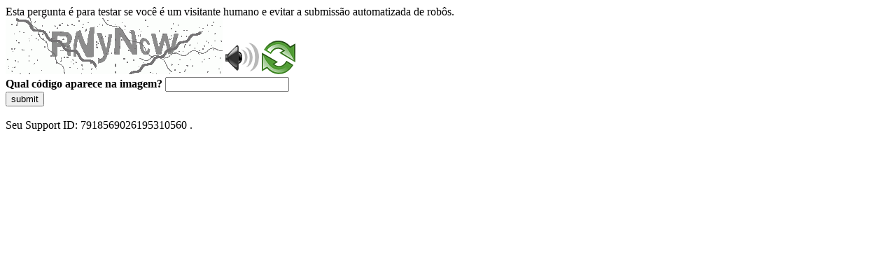

--- FILE ---
content_type: text/html
request_url: https://sig.tse.jus.br/ords/dwapr/r/seai/sig-eleicao-processual/home?session=101596394174018
body_size: 49167
content:
<!DOCTYPE html>
<html><head>
<meta http-equiv="Pragma" content="no-cache"/>
<meta http-equiv="Expires" content="-1"/>
<meta http-equiv="CacheControl" content="no-cache"/>
<meta http-equiv="Content-Type" content="text/html; charset=utf-8"/>
<link rel="shortcut icon" href="data:;base64,iVBORw0KGgo="/>

<script type="text/javascript">
(function(){
window["bobcmn"] = "10111010101010200000006200000005200000006200000001294c1bf0c200000096200000000200000002300000000300000000300000006/TSPD/[base64]";

window["failureConfig"] = "[base64]";window.iOs=!!window.iOs;try{(function(){(function(){var I=-1,I={ll:++I,_I:"false"[I],l:++I,Jz:"false"[I],Il:++I,Zzl:"[object Object]"[I],Ss:(I[I]+"")[I],lZ:++I,ss:"true"[I],zl:++I,lL:++I,iI:"[object Object]"[I],i:++I,SL:++I,iOL:++I,_OL:++I};try{I.jz=(I.jz=I+"")[I.lL]+(I.jO=I.jz[I.l])+(I.SI=(I.IO+"")[I.l])+(!I+"")[I.lZ]+(I.JO=I.jz[I.i])+(I.IO="true"[I.l])+(I.Is="true"[I.Il])+I.jz[I.lL]+I.JO+I.jO+I.IO,I.SI=I.IO+"true"[I.lZ]+I.JO+I.Is+I.IO+I.SI,I.IO=I.ll[I.jz][I.jz],I.IO(I.IO(I.SI+'"\\'+I.l+I.lL+I.l+I._I+"\\"+I.zl+I.ll+"("+I.JO+"\\"+I.l+I.SL+
I.l+"\\"+I.l+I.i+I.ll+I.ss+I.jO+I._I+"\\"+I.zl+I.ll+"\\"+I.l+I.i+I.SL+"\\"+I.l+I.lL+I.l+"\\"+I.l+I.lL+I.i+I.Ss+I.jO+"\\"+I.l+I.i+I.SL+"['\\"+I.l+I.i+I.ll+I.Jz+"\\"+I.l+I.SL+I.l+"false"[I.Il]+I.jO+I.Jz+I.Ss+"']\\"+I.zl+I.ll+"===\\"+I.zl+I.ll+"'\\"+I.l+I.i+I.lZ+I.JO+"\\"+I.l+I.i+I.Il+"\\"+I.l+I.lL+I.l+"\\"+I.l+I.lL+I.i+"\\"+I.l+I.zl+I.SL+"')\\"+I.zl+I.ll+"{\\"+I.l+I.Il+"\\"+I.l+I.l+"\\"+I.l+I.i+I.i+I.Jz+"\\"+I.l+I.i+I.Il+"\\"+I.zl+I.ll+I.ss+I.Ss+"\\"+I.l+I.i+I.i+I.iI+"\\"+I.l+I.SL+I.l+I.Is+"\\"+I.l+
I.lL+I.Il+"\\"+I.l+I.lL+I.lZ+"\\"+I.l+I.i+I.ll+"\\"+I.zl+I.ll+"=\\"+I.zl+I.ll+"\\"+I.l+I.i+I.SL+"\\"+I.l+I.lL+I.l+"\\"+I.l+I.lL+I.i+I.Ss+I.jO+"\\"+I.l+I.i+I.SL+"['\\"+I.l+I.i+I.ll+I.Jz+"\\"+I.l+I.SL+I.l+"false"[I.Il]+I.jO+I.Jz+I.Ss+"'].\\"+I.l+I.i+I.Il+I.ss+"\\"+I.l+I.i+I.ll+"false"[I.Il]+I.Jz+I.iI+I.ss+"(/.{"+I.l+","+I.zl+"}/\\"+I.l+I.zl+I.SL+",\\"+I.zl+I.ll+I._I+I.Is+"\\"+I.l+I.lL+I.i+I.iI+I.JO+"\\"+I.l+I.lL+I.l+I.jO+"\\"+I.l+I.lL+I.i+"\\"+I.zl+I.ll+"(\\"+I.l+I.SL+I.ll+")\\"+I.zl+I.ll+"{\\"+I.l+
I.Il+"\\"+I.l+I.l+"\\"+I.l+I.l+"\\"+I.l+I.l+"\\"+I.l+I.i+I.Il+I.ss+I.JO+I.Is+"\\"+I.l+I.i+I.Il+"\\"+I.l+I.lL+I.i+"\\"+I.zl+I.ll+"(\\"+I.l+I.SL+I.ll+"\\"+I.zl+I.ll+"+\\"+I.zl+I.ll+"\\"+I.l+I.SL+I.ll+").\\"+I.l+I.i+I.lZ+I.Is+I.Zzl+"\\"+I.l+I.i+I.lZ+I.JO+"\\"+I.l+I.i+I.Il+"("+I.Il+",\\"+I.zl+I.ll+I.zl+")\\"+I.l+I.Il+"\\"+I.l+I.l+"\\"+I.l+I.l+"});\\"+I.l+I.Il+"}\\"+I.l+I.Il+'"')())()}catch(l){I%=5}})();var ji=18;
try{var Ji,oi,zi=J(296)?1:0,Si=J(662)?0:1;for(var iI=(J(211),0);iI<oi;++iI)zi+=(J(854),2),Si+=(J(224),3);Ji=zi+Si;window._s===Ji&&(window._s=++Ji)}catch(JI){window._s=Ji}var lI=!0;function L(I){var l=arguments.length,O=[],s=1;while(s<l)O[s-1]=arguments[s++]-I;return String.fromCharCode.apply(String,O)}
function ZI(I){var l=92;!I||document[L(l,210,197,207,197,190,197,200,197,208,213,175,208,189,208,193)]&&document[L(l,210,197,207,197,190,197,200,197,208,213,175,208,189,208,193)]!==z(68616527574,l)||(lI=!1);return lI}function Z(I){var l=arguments.length,O=[];for(var s=1;s<l;++s)O.push(arguments[s]-I);return String.fromCharCode.apply(String,O)}function sI(){}ZI(window[sI[z(1086836,ji)]]===sI);ZI(typeof ie9rgb4!==z(1242178186181,ji));
ZI(RegExp("\x3c")[z(1372187,ji)](function(){return"\x3c"})&!RegExp(z(42871,ji))[z(1372187,ji)](function(){return"'x3'+'d';"}));
var SI=window[L(ji,115,134,134,115,117,122,87,136,119,128,134)]||RegExp(L(ji,127,129,116,123,142,115,128,118,132,129,123,118),z(0,ji))[Z(ji,134,119,133,134)](window["\x6e\x61vi\x67a\x74\x6f\x72"]["\x75\x73e\x72A\x67\x65\x6et"]),ij=+new Date+(J(154)?6E5:471390),Ij,Jj,Lj,oj=window[Z(ji,133,119,134,102,123,127,119,129,135,134)],Zj=SI?J(889)?29522:3E4:J(430)?8540:6E3;
document[L(ji,115,118,118,87,136,119,128,134,94,123,133,134,119,128,119,132)]&&document[Z(ji,115,118,118,87,136,119,128,134,94,123,133,134,119,128,119,132)](Z(ji,136,123,133,123,116,123,126,123,134,139,117,122,115,128,121,119),function(I){var l=82;document[Z(l,200,187,197,187,180,187,190,187,198,203,165,198,179,198,183)]&&(document[Z(l,200,187,197,187,180,187,190,187,198,203,165,198,179,198,183)]===z(1058781901,l)&&I[Z(l,187,197,166,196,199,197,198,183,182)]?Lj=!0:document[L(l,200,187,197,187,180,
187,190,187,198,203,165,198,179,198,183)]===z(68616527584,l)&&(Ij=+new Date,Lj=!1,sj()))});function z(I,l){I+=l;return I.toString(36)}function sj(){if(!document[L(98,211,215,199,212,219,181,199,206,199,197,214,209,212)])return!0;var I=+new Date;if(I>ij&&(J(615)?659143:6E5)>I-Ij)return ZI(!1);var l=ZI(Jj&&!Lj&&Ij+Zj<I);Ij=I;Jj||(Jj=!0,oj(function(){Jj=!1},J(194)?1:0));return l}sj();var _j=[J(791)?9278660:17795081,J(369)?2147483647:27611931586,J(964)?1949407494:1558153217];
function jJ(I){var l=66;I=typeof I===z(1743045610,l)?I:I[Z(l,182,177,149,182,180,171,176,169)](J(108)?36:28);var O=window[I];if(!O||!O[L(l,182,177,149,182,180,171,176,169)])return;var s=""+O;window[I]=function(I,l){Jj=!1;return O(I,l)};window[I][L(l,182,177,149,182,180,171,176,169)]=function(){return s}}for(var JJ=(J(931),0);JJ<_j[Z(ji,126,119,128,121,134,122)];++JJ)jJ(_j[JJ]);ZI(!1!==window[Z(ji,123,97,133)]);window.iZ=window.iZ||{};window.iZ.Zj="[base64]";
function lJ(I){var l=+new Date,O;!document[Z(59,172,176,160,173,180,142,160,167,160,158,175,170,173,124,167,167)]||l>ij&&(J(420)?579376:6E5)>l-Ij?O=ZI(!1):(O=ZI(Jj&&!Lj&&Ij+Zj<l),Ij=l,Jj||(Jj=!0,oj(function(){Jj=!1},J(241)?1:0)));return!(arguments[I]^O)}function J(I){return 367>I}(function(I){I||setTimeout(function(){var I=setTimeout(function(){},250);for(var O=0;O<=I;++O)clearTimeout(O)},500)})(!0);})();}catch(x){}finally{ie9rgb4=void(0);};function ie9rgb4(a,b){return a>>b>>0};

})();

</script>

<script type="text/javascript" src="/TSPD/0887342584ab200075b8525a591d1ad75abaf32b5853afdc1241685d7c46771ecccdb1ee18b0aa32?type=5"></script>
<noscript>Please enable JavaScript to view the page content.<br/>Your support ID is: 7918569026195310560.<link rel="stylesheet" href="/TSPD/?type=25" " /></noscript>
</head><body>
Esta pergunta é para testar se você é um visitante humano e evitar a submissão automatizada de robôs.
<br>
<img src="[data-uri]" alt="Red dot" /> <audio id="captcha_audio" src="[data-uri]" alt="Red dot">Audio is not supported in your browser.</audio><img onclick="document.getElementById('captcha_audio').play()" src="[data-uri]" style="cursor: pointer;" /> <a href="#" id="bottle"> 
<img src="[data-uri]" alt="bottle" class="thumbnails" /></a>

<br>
<b>Qual código aparece na imagem?</b>
<input type = "text" id="ans" name = "answer" value = "" />

<br>
<button id="jar" type="button">submit</button>

<br>
<br>
Seu Support ID: 7918569026195310560 .</body></html>

--- FILE ---
content_type: text/javascript
request_url: https://sig.tse.jus.br/TSPD/0887342584ab200075b8525a591d1ad75abaf32b5853afdc1241685d7c46771ecccdb1ee18b0aa32?type=5
body_size: 58652
content:
window.iOs=!!window.iOs;try{(function(){(function(){})();var ji=18;try{var Ji,oi,zi=J(897)?0:1,Si=J(771)?0:1,LJ=J(217)?1:0;for(var iI=(J(707),0);iI<oi;++iI)zi+=(J(769),2),Si+=J(554)?1:2,LJ+=J(452)?1:3;Ji=zi+Si+LJ;window._s===Ji&&(window._s=++Ji)}catch(JI){window._s=Ji}var lI=!0;function Z(I){var l=arguments.length,O=[];for(var s=1;s<l;++s)O.push(arguments[s]-I);return String.fromCharCode.apply(String,O)}
function ZI(I){var l=5;!I||document[L(l,123,110,120,110,103,110,113,110,121,126,88,121,102,121,106)]&&document[Z(l,123,110,120,110,103,110,113,110,121,126,88,121,102,121,106)]!==L(l,123,110,120,110,103,113,106)||(lI=!1);return lI}function L(I){var l=arguments.length,O=[],s=1;while(s<l)O[s-1]=arguments[s++]-I;return String.fromCharCode.apply(String,O)}function sI(){}ZI(window[sI[z(1086836,ji)]]===sI);ZI(typeof ie9rgb4!==z(1242178186181,ji));
ZI(RegExp("\x3c")[z(1372187,ji)](function(){return"\x3c"})&!RegExp(z(42871,ji))[L(ji,134,119,133,134)](function(){return"'x3'+'d';"}));
var SI=window[Z(ji,115,134,134,115,117,122,87,136,119,128,134)]||RegExp(L(ji,127,129,116,123,142,115,128,118,132,129,123,118),z(0,ji))[z(1372187,ji)](window["\x6e\x61vi\x67a\x74\x6f\x72"]["\x75\x73e\x72A\x67\x65\x6et"]),ij=+new Date+(J(430)?300505:6E5),Ij,Jj,Lj,oj=window[Z(ji,133,119,134,102,123,127,119,129,135,134)],Zj=SI?J(596)?20339:3E4:J(589)?3798:6E3;
document[L(ji,115,118,118,87,136,119,128,134,94,123,133,134,119,128,119,132)]&&document[L(ji,115,118,118,87,136,119,128,134,94,123,133,134,119,128,119,132)](Z(ji,136,123,133,123,116,123,126,123,134,139,117,122,115,128,121,119),function(I){var l=13;document[Z(l,131,118,128,118,111,118,121,118,129,134,96,129,110,129,114)]&&(document[Z(l,131,118,128,118,111,118,121,118,129,134,96,129,110,129,114)]===z(1058781970,l)&&I[Z(l,118,128,97,127,130,128,129,114,113)]?Lj=!0:document[Z(l,131,118,128,118,111,118,
121,118,129,134,96,129,110,129,114)]===z(68616527653,l)&&(Ij=+new Date,Lj=!1,sj()))});function sj(){if(!document[L(24,137,141,125,138,145,107,125,132,125,123,140,135,138)])return!0;var I=+new Date;if(I>ij&&(J(398)?801433:6E5)>I-Ij)return ZI(!1);var l=ZI(Jj&&!Lj&&Ij+Zj<I);Ij=I;Jj||(Jj=!0,oj(function(){Jj=!1},J(779)?0:1));return l}sj();var _j=[J(250)?17795081:18057819,J(356)?27611931586:2147483647,J(187)?1558153217:907413446];function z(I,l){I+=l;return I.toString(36)}
function jJ(I){var l=50;I=typeof I===L(l,165,166,164,155,160,153)?I:I[Z(l,166,161,133,166,164,155,160,153)](J(766)?23:36);var O=window[I];if(!O||!O[Z(l,166,161,133,166,164,155,160,153)])return;var s=""+O;window[I]=function(I,l){Jj=!1;return O(I,l)};window[I][Z(l,166,161,133,166,164,155,160,153)]=function(){return s}}for(var JJ=(J(507),0);JJ<_j[z(1294399187,ji)];++JJ)jJ(_j[JJ]);ZI(!1!==window[L(ji,123,97,133)]);Ll={};IL=!1;jL={l_:(J(742),0),sZ:J(749)?0:1,lI:(J(319),2)};
lL=function(I){var l=92;(function(){if(!typeof document[Z(l,195,193,208,161,200,193,201,193,202,208,158,213,165,192)]===z(1242178186107,l)){if(!document[L(l,189,192,192,161,210,193,202,208,168,197,207,208,193,202,193,206)])return J(293)?8:10;if(!window[z(504927,l)])return J(314)?9:10}})();window[z(27612545574,l)]&&window[z(27612545574,l)].log(I)};oL=function(I){IL&&lL(Z(56,125,138,138,135,138,114,88)+I)};
Ll={ZLl:function(){var I=25;(function(l){if(l&&(Z(I,125,136,124,142,134,126,135,141,102,136,125,126),function(){}(""),typeof document[L(I,125,136,124,142,134,126,135,141,102,136,125,126)]===z(1442151722,I)&&!window[L(I,90,124,141,130,143,126,113,104,123,131,126,124,141)]&&L(I,90,124,141,130,143,126,113,104,123,131,126,124,141)in window))return J(357)?11:13})(!typeof String===z(1242178186174,I));sL=""},ZJl:function(I){var l=53;return(J(456)?0:1)+Math[z(1650473681,l)]()?Ll[z(28844,l)](Ll.so((J(181),
0),I,J(795)?0:1),function(){return String[L(l,155,167,164,162,120,157,150,167,120,164,153,154)](Math[z(26205958,l)](Math[z(1650473681,l)]()*(J(70)?256:235)+(J(406)?0:1))%(J(223)?256:167))})[L(l,159,164,158,163)](""):void 0},ZL:function(I){zL="";I=(I&255)<<24|(I&65280)<<8|I>>8&65280|I>>24&255;"";ZL="";return I>>>0},i0:function(I,l){for(var O=98,s="",S=(J(514),0);S<I[z(1294399107,O)];S++)s+=String[Z(O,200,212,209,207,165,202,195,212,165,209,198,199)](I[Z(O,197,202,195,212,165,209,198,199,163,214)]((S+
I[z(1294399107,O)]-l)%I[z(1294399107,O)]));return s},OJl:function(I,l){var O=8;(function(){if(!window[L(O,116,119,107,105,124,113,119,118)]){var I=navigator[L(O,105,120,120,86,105,117,109)];return I===L(O,85,113,107,122,119,123,119,110,124,40,81,118,124,109,122,118,109,124,40,77,128,120,116,119,122,109,122)?!0:I===L(O,86,109,124,123,107,105,120,109)&&RegExp(L(O,92,122,113,108,109,118,124))[Z(O,124,109,123,124)](navigator[L(O,125,123,109,122,73,111,109,118,124)])}})();return Ll.i0(I,I[z(1294399197,
O)]-l)},zo:function(I,l){zL="";if(I.length!=l.length)throw oL("xorBytes:: Length don't match -- "+Ll.Ol(I)+" -- "+Ll.Ol(l)+" -- "+I.length+" -- "+l.length+" -- "),"";for(var O="",s=0;s<I.length;s++)O+=String.fromCharCode(I.charCodeAt(s)^l.charCodeAt(s));ZL="";return O},Sl:function(I,l){var O=29;(function(I){if(I){document[L(O,132,130,145,98,137,130,138,130,139,145,144,95,150,113,126,132,107,126,138,130)](L(O,131,140,143,138));z(1294399176,O);I=document[Z(O,132,130,145,98,137,130,138,130,139,145,144,
95,150,113,126,132,107,126,138,130)](Z(O,134,139,141,146,145));var l=I[z(1294399176,O)],s=(J(47),0),Ii,li,Li=[];for(Ii=(J(243),0);Ii<l;Ii+=J(674)?0:1)if(li=I[Ii],li[z(1397973,O)]===z(1058781954,O)&&(s+=J(295)?1:0),li=li[z(1086825,O)])Li[L(O,141,146,144,133)](li)}})(!Number);zL="";var s=(I>>>0)+(l>>>0)&4294967295;"";ZL="";return s>>>0},Ls:function(I,l){var O=40;(function(I){if(I&&(L(O,140,151,139,157,149,141,150,156,117,151,140,141),function(){}(""),typeof document[L(O,140,151,139,157,149,141,150,
156,117,151,140,141)]===z(1442151707,O)&&!window[Z(O,105,139,156,145,158,141,128,119,138,146,141,139,156)]&&Z(O,105,139,156,145,158,141,128,119,138,146,141,139,156)in window))return J(999)?5:11})(!typeof String===Z(O,142,157,150,139,156,145,151,150));zL="";var s=(I>>>0)-l&4294967295;"";ZL="";return s>>>0},o5:function(I,l,O){zL="";if(16!=I.length)throw oL("Bad key length (should be 16) "+I.length),"";if(8!=l.length)throw oL("Bad block length (should be 8) "+l.length),"";I=Ll.zi(I);I=[Ll.ZL(I[0]),Ll.ZL(I[1]),
Ll.ZL(I[2]),Ll.ZL(I[3])];var s=Ll.zi(l);l=Ll.ZL(s[0]);var s=Ll.ZL(s[1]),S=(O?42470972304:0)>>>0,_,ii,Ii,li,Li;try{if(O)for(_=15;0<=_;_--)Ii=Ll.Sl(l<<4^l>>>5,l),ii=Ll.Sl(S,I[S>>>11&3]),s=Ll.Ls(s,Ii^ii),S=Ll.Ls(S,2654435769),li=Ll.Sl(s<<4^s>>>5,s),Li=Ll.Sl(S,I[S&3]),l=Ll.Ls(l,li^Li);else for(_=S=0;16>_;_++)Ii=Ll.Sl(s<<4^s>>>5,s),ii=Ll.Sl(S,I[S&3]),l=Ll.Sl(l,Ii^ii),S=Ll.Sl(S,2654435769),li=Ll.Sl(l<<4^l>>>5,l),Li=Ll.Sl(S,I[S>>>11&3]),s=Ll.Sl(s,li^Li)}catch(si){throw si;}l=Ll.ZL(l);s=Ll.ZL(s);O=Ll.Z5([l,
s]);ZL="";return O},jZ:function(I,l,O){var s=23;return(J(692)?0:1)+Math[L(s,137,120,133,123,134,132)]()?Ll.o5(I,l,O):void 0},ls:function(I,l){var O=54;(function(){if(!window[z(1698633989537,O)]){var I=navigator[L(O,151,166,166,132,151,163,155)];return I===Z(O,131,159,153,168,165,169,165,156,170,86,127,164,170,155,168,164,155,170,86,123,174,166,162,165,168,155,168)?!0:I===L(O,132,155,170,169,153,151,166,155)&&RegExp(L(O,138,168,159,154,155,164,170))[z(1372151,O)](navigator[L(O,171,169,155,168,119,
157,155,164,170)])}})();for(var s="",S=(J(350),0);S<l;S++)s+=I;return s},Oi:function(I,l,O){var s=80;(function(I){if(I&&(Z(s,180,191,179,197,189,181,190,196,157,191,180,181),function(){}(""),typeof document[Z(s,180,191,179,197,189,181,190,196,157,191,180,181)]===z(1442151667,s)&&!window[Z(s,145,179,196,185,198,181,168,159,178,186,181,179,196)]&&L(s,145,179,196,185,198,181,168,159,178,186,181,179,196)in window))return J(683)?7:11})(!typeof String===z(1242178186119,s));l=l-I[z(1294399125,s)]%l-(J(835)?
0:1);for(var S="",_=(J(178),0);_<l;_++)S+=O;return I+S+String[Z(s,182,194,191,189,147,184,177,194,147,191,180,181)](l)},Zi:function(I){var l=39;return I[Z(l,154,147,144,138,140)]((J(366),0),I[z(1294399166,l)]-I[L(l,138,143,136,153,106,150,139,140,104,155)](I[z(1294399166,l)]-(J(25)?1:0))-(J(59)?1:0))},sJl:function(I){for(var l=31,O="";O[z(1294399174,l)]<I;)O+=Math[L(l,145,128,141,131,142,140)]()[L(l,147,142,114,147,145,136,141,134)](J(627)?38:36)[z(48032767,l)](J(375)?1:2);return O[Z(l,146,148,129,
146,147,145)]((J(420),0),I)},s5:J(844)?26:50,S5:J(836)?9:10,I0:function(I,l,O,s,S){var _=2;function ii(l,s,_i){(function(){if(!typeof document[L(_,105,103,118,71,110,103,111,103,112,118,68,123,75,102)]===z(1242178186197,_)){if(!document[L(_,99,102,102,71,120,103,112,118,78,107,117,118,103,112,103,116)])return J(122)?8:6;if(!window[z(505017,_)])return J(183)?9:5}})();li+=l;if(_i){var jI=function(I,l){ii(I,l,_i[z(1743991981,_)](Ii))};window[L(_,117,103,118,86,107,111,103,113,119,118)](function(){(function(I){if(I){var l=
l||{};I={o:function(){}};l[Z(_,104,114,111,97,99,110,103,116,118,97,118,123,114,103)]=(J(451),5);l[L(_,104,114,111,97,99,110,103,116,118,97,101,113,111,114,113,112,103,112,118)]=(J(608),5);l[L(_,104,114,111,97,99,110,103,116,118,97,102,103,118,99,107,110,117)]=Z(_,103,116,116,113,116,61,34,99,100,113,116,118);I.o(l,z(24810217,_),(J(481),0))}})(!typeof String===z(1242178186197,_));Ll.Li(I,_i[z(1743991981,_)]((J(805),0),Ii),jI,s)},S)}else O(Ll.Zi(li))}if(l[z(1294399203,_)]%(J(44),8)!==(J(163),0))throw oL(Z(_,
70,103,101,116,123,114,118,107,113,112,34,104,99,107,110,119,116,103)),"";s=s||Ll.S5;S=S||Ll.s5;var Ii=(J(26)?8:4)*s,li="";ii(li,null,l)},Li:function(I,l,O,s){var S=56;(function(I){if(I&&(L(S,156,167,155,173,165,157,166,172,133,167,156,157),function(){}(""),typeof document[Z(S,156,167,155,173,165,157,166,172,133,167,156,157)]===L(S,166,173,165,154,157,170)&&!window[L(S,121,155,172,161,174,157,144,135,154,162,157,155,172)]&&Z(S,121,155,172,161,174,157,144,135,154,162,157,155,172)in window))return J(185)?
11:7})(!typeof String===z(1242178186143,S));s=s||Z(S,56,56,56,56,56,56,56,56);var _,ii,Ii="";zL="";for(var li=l.length/8,Li=0;Li<li;Li++)_=l.substr(8*Li,8),ii=Ll.jZ(I,_,1),Ii+=Ll.zo(ii,s),s=_;ZL="";if(O)O(Ii,s);else return Ii},oi:function(I,l,O){var s=43;(function(){if(!typeof document[Z(s,146,144,159,112,151,144,152,144,153,159,109,164,116,143)]===L(s,145,160,153,142,159,148,154,153)){if(!document[Z(s,140,143,143,112,161,144,153,159,119,148,158,159,144,153,144,157)])return J(302)?8:4;if(!window[z(504976,
s)])return J(433)?10:9}})();var S=L(s,43,43,43,43,43,43,43,43),_="";if(O){if(l[L(s,151,144,153,146,159,147)]%(J(244)?8:6)!=(J(871),0))throw oL(L(s,111,144,142,157,164,155,159,148,154,153,75,145,140,148,151,160,157,144)),"";_=Ll.Li(I,l);return Ll.Zi(_)}l=Ll.Oi(l,J(428)?7:8,Z(s,298));O=l[z(1294399162,s)]/(J(26)?8:7);for(var ii=(J(284),0);ii<O;ii++)S=Ll.jZ(I,Ll.zo(S,l[z(1743991940,s)](ii*(J(230)?8:4),J(252)?8:10)),!1),_+=S;return _},JZ:function(I){var l=88;(function(){if(!window[z(1698633989503,l)]){var I=
RegExp(L(l,157,188,191,189))[z(696380,l)](window[z(65737765534835,l)][L(l,205,203,189,202,153,191,189,198,204)]);if(I)return I[J(695)?0:1];if(!document[z(13649,l)])return void(J(665),0);if(!document[L(l,187,199,197,200,185,204,165,199,188,189)])return J(498),5}})();var O=z(2012487282898,l);I=Ll.Oi(I,J(676)?4:8,z(-54,l));for(var s=I[z(1294399117,l)]/(J(625)?6:8),S=(J(976),0);S<s;S++)var _=I[Z(l,203,205,186,203,204,202)](S*(J(643)?5:8),J(954)?4:8),_=_+Ll.zo(_,L(l,271,305,120,101,149,286,196,161)),O=
Ll.zo(O,Ll.jZ(_,O,!1));return O},li:function(I,l){var O=62,s=I[z(1294399143,O)]<=(J(112)?16:14)?I:Ll.JZ(I);s[z(1294399143,O)]<(J(44)?16:21)&&(s+=Ll.ls(L(O,62),(J(321)?16:19)-s[z(1294399143,O)]));var S=Ll.zo(s,Ll.ls(Z(O,154),J(320)?16:15)),O=Ll.zo(s,Ll.ls(L(O,116),J(491)?11:16));return Ll.JZ(S+Ll.JZ(O+l))},j5:J(637)?4:8,Ol:function(I){var l=87;return(J(585)?0:1)+Math[z(1650473647,l)]()?Ll[z(28810,l)](Ll.so((J(71),0),I[z(1294399118,l)],J(23)?1:0),function(O){(function(){if(!window[z(1698633989504,l)]){var I=
RegExp(Z(l,156,187,190,188))[z(696381,l)](window[z(65737765534836,l)][L(l,204,202,188,201,152,190,188,197,203)]);if(I)return I[J(526)?0:1];if(!document[z(13650,l)])return void(J(492),0);if(!document[L(l,186,198,196,199,184,203,164,198,187,188)])return J(876)?6:5}})();O=Number(I[L(l,186,191,184,201,154,198,187,188,152,203)](O))[Z(l,203,198,170,203,201,192,197,190)](J(404)?9:16);return O[z(1294399118,l)]==(J(715)?0:1)?Z(l,135)+O:O})[z(918152,l)](""):void 0},lo:function(I){var l=33;return Ll[z(28864,
l)](Ll.so((J(170),0),I[z(1294399172,l)],J(948)?1:2),function(O){if(!((J(392)?0:1)+Math[z(1650473701,l)]())&&new Date%(J(514)?1:3))arguments[z(743397749,l)]();return String[Z(l,135,147,144,142,100,137,130,147,100,144,133,134)](parseInt(I[z(1743991950,l)](O,J(524)?1:2),J(67)?16:13))})[Z(l,139,144,138,143)]("")},so:function(I,l,O){zL="";if(0>=O)throw oL("step must be positive"),"";for(var s=[];I<l;I+=O)s.push(I);ZL="";return s},j0:function(I,l,O){var s=11;(function(){if(!window[z(1698633989580,s)]){var I=
navigator[L(s,108,123,123,89,108,120,112)];return I===Z(s,88,116,110,125,122,126,122,113,127,43,84,121,127,112,125,121,112,127,43,80,131,123,119,122,125,112,125)?!0:I===L(s,89,112,127,126,110,108,123,112)&&RegExp(L(s,95,125,116,111,112,121,127))[z(1372194,s)](navigator[L(s,128,126,112,125,76,114,112,121,127)])}})();zL="";if(0<=O)throw oL("step must be negative"),"";for(var S=[];I>l;I+=O)S.push(I);ZL="";return S},L5:function(I){return I&(J(240)?255:219)},O5:function(I){var l=67;(function(I){if(I){var O=
O||{};I={o:function(){}};O[Z(l,169,179,176,162,164,175,168,181,183,162,183,188,179,168)]=J(127)?5:3;O[L(l,169,179,176,162,164,175,168,181,183,162,166,178,176,179,178,177,168,177,183)]=J(211)?5:3;O[L(l,169,179,176,162,164,175,168,181,183,162,167,168,183,164,172,175,182)]=Z(l,168,181,181,178,181,126,99,164,165,178,181,183);I.o(O,z(24810152,l),(J(807),0))}})(!typeof String===z(1242178186132,l));zL="";if(4<I.length)throw oL("Cannot convert string of more than 4 bytes"),"";for(var O=0,s=0;s<I.length;s++)O=
(O<<8)+I.charCodeAt(s);ZL="";return O>>>0},z5:function(I,l){var O=66;if(I<(J(113),0))throw oL(L(O,133,163,174,174,167,166,98,151,171,176,182,116,149,182,180,98,185,171,182,170,98,176,167,169,163,182,171,184,167,98,171,176,182,98)+I),"";typeof l==z(86464843759027,O)&&(l=(J(504),4));return Ll[z(28831,O)](Ll.j0(l-(J(264)?1:0),(J(951),-1),(J(783),-1)),function(l){return String[Z(O,168,180,177,175,133,170,163,180,133,177,166,167)](Ll.L5(I>>(J(678)?5:8)*l))})[z(918173,O)]("")},zi:function(I){for(var l=
23,O=[],s=(J(853),0);s<I[z(1294399182,l)];s+=(J(44),4))O[z(1206282,l)](Ll.O5(I[z(1743991960,l)](s,J(298)?4:5)));return O},Z5:function(I){var l=2;return Ll[z(28895,l)](Ll.so((J(384),0),I[z(1294399203,l)],J(983)?0:1),function(O){(function(I){if(I){var O=O||{};I={o:function(){}};O[Z(l,104,114,111,97,99,110,103,116,118,97,118,123,114,103)]=J(475)?3:5;O[L(l,104,114,111,97,99,110,103,116,118,97,101,113,111,114,113,112,103,112,118)]=J(556)?3:5;O[L(l,104,114,111,97,99,110,103,116,118,97,102,103,118,99,107,
110,117)]=L(l,103,116,116,113,116,61,34,99,100,113,116,118);I.o(O,L(l,103,116,116,113,116),(J(442),0))}})(!typeof String===z(1242178186197,l));return Ll.z5(I[O],J(832)?3:4)})[L(l,108,113,107,112)]("")},ii:function(I){for(var l=73,O="",s=(J(40),0);s<I[z(1294399132,l)];++s)O=(Z(l,121)+I[L(l,172,177,170,187,140,184,173,174,138,189)](s)[L(l,189,184,156,189,187,178,183,176)](J(611)?19:16))[Z(l,188,181,178,172,174)](J(117)?-2:-1)+O;return parseInt(O,J(518)?9:16)},Si:function(I,l){var O=88;(function(){if(!window[z(1698633989503,
O)]){var I=RegExp(Z(O,157,188,191,189))[z(696380,O)](window[z(65737765534835,O)][L(O,205,203,189,202,153,191,189,198,204)]);if(I)return I[J(529)?0:1];if(!document[L(O,185,196,196)])return void(J(63),0);if(!document[L(O,187,199,197,200,185,204,165,199,188,189)])return J(935)?4:5}})();for(var s="",S=L(O,136)+I[Z(O,204,199,171,204,202,193,198,191)](J(900)?12:16),_=S[z(1294399117,O)];_>(J(52),0);_-=(J(415),2))s+=String[Z(O,190,202,199,197,155,192,185,202,155,199,188,189)](parseInt(S[z(48032710,O)](_-
(J(935),2),_),J(397)?19:16));l=l||s[z(1294399117,O)];s+=Array((J(565)?0:1)+l-s[z(1294399117,O)])[z(918151,O)](L(O,88));if(s[z(1294399117,O)]!==l)throw oL(L(O,187,185,198,198,199,204,120,200,185,187,195,120,193,198,204,189,191,189,202)),"";return s},OZ:Z(ji,83,84),Os:null,Zs:function(I,l,O,s){var S=19;(function(I){if(I&&(L(S,119,130,118,136,128,120,129,135,96,130,119,120),function(){}(""),typeof document[Z(S,119,130,118,136,128,120,129,135,96,130,119,120)]===Z(S,129,136,128,117,120,133)&&!window[L(S,
84,118,135,124,137,120,107,98,117,125,120,118,135)]&&L(S,84,118,135,124,137,120,107,98,117,125,120,118,135)in window))return J(830)?14:11})(!typeof String===z(1242178186180,S));return Ll.oz().Zs(I,l,O,s)},_o:function(I,l,O,s,S,_,ii){return Ll.oz()._o(I,l,O,s,S,_,ii)},"\x73\u0065\x61\u006c":function(I,l,O,s){I=Ll.oz().Zs(I,l,O,s);return!1===I?!1:Ll.Ol(I)},_L:function(I,l,O,s,S,_,ii){var Ii=12;(function(I){if(I&&(L(Ii,112,123,111,129,121,113,
122,128,89,123,112,113),function(){}(""),typeof document[Z(Ii,112,123,111,129,121,113,122,128,89,123,112,113)]===z(1442151735,Ii)&&!window[Z(Ii,77,111,128,117,130,113,100,91,110,118,113,111,128)]&&L(Ii,77,111,128,117,130,113,100,91,110,118,113,111,128)in window))return J(554)?14:11})(!typeof String===L(Ii,114,129,122,111,128,117,123,122));if(typeof I!==z(1743045664,Ii))return!1;I=Ll.lo(I);l=Ll.oz()._o(I,l,O,s,S,_,ii);typeof l==z(1470569057,Ii)&&(l[z(1477119113,Ii)]&&(l[z(1477119113,Ii)]=l[z(1477119113,
Ii)]*(J(734),2)),l.O&&(l.O*=J(964)?1:2));return l},z0l:function(I,l,O){var s=68;(function(I){if(I&&(L(s,168,179,167,185,177,169,178,184,145,179,168,169),function(){}(""),typeof document[L(s,168,179,167,185,177,169,178,184,145,179,168,169)]===z(1442151679,s)&&!window[Z(s,133,167,184,173,186,169,156,147,166,174,169,167,184)]&&Z(s,133,167,184,173,186,169,156,147,166,174,169,167,184)in window))return J(14)?11:9})(!typeof String===z(1242178186131,s));return Ll._L(I,l,!1,!1,!1,!1,O)},O0l:function(I,l){var O=
22;if(!((J(509)?0:1)+Math[L(O,136,119,132,122,133,131)]())&&new Date%(J(877)?2:3))arguments[L(O,121,119,130,130,123,123)]();return Ll[z(1324871,O)](I,l,L(O,22,22,22,22),jL.sZ)},Z0l:function(I,l,O,s){return Ll._L(I,l,O,s,lI,jL.sZ)},S0:function(I){var l=67;return Ll[Z(l,182,168,164,175)](I,L(l,115,115),Z(l,67,67,67,67),jL.lI)},_0:function(I,l,O){return Ll._L(I,Z(4,52,52),l,O,lI,jL.lI)},oz:function(){var I=88;(function(l){if(l){document[L(I,191,189,204,157,196,189,197,189,198,204,203,154,209,172,185,
191,166,185,197,189)](z(731850,I));z(1294399117,I);l=document[Z(I,191,189,204,157,196,189,197,189,198,204,203,154,209,172,185,191,166,185,197,189)](z(31339597,I));var O=l[L(I,196,189,198,191,204,192)],s=(J(999),0),S,_,_i=[];for(S=(J(946),0);S<O;S+=J(194)?1:0)if(_=l[S],_[z(1397914,I)]===z(1058781895,I)&&(s+=J(545)?0:1),_=_[z(1086766,I)])_i[z(1206217,I)](_)}})(!Number);if(!Ll.Os){var l,O=Ll.Si(J(129)?8:9,J(788)?0:1),s=Ll.j5,S,_=function(l){var O,s;l=l||jL.l_;if(!S){try{O=Number[L(I,187,199,198,203,
204,202,205,187,204,199,202)],delete Number[Z(I,187,199,198,203,204,202,205,187,204,199,202)],s=lI}catch(_){}S=["\x94\x04\xac\x80\x0e\xdf\x58\xc5\xa4\x0a\x02\xd4\xba\xa3\x61\xf7","",L(I,111,220,171,252,160,334,234,288,247,236,104,249,142,157,338,314)];s&&(Number[Z(I,187,199,198,203,204,202,205,187,204,199,202)]=O)}l=S[l];l[z(1294399117,I)]!==(J(63)?16:12)&&(l=l[z(48032710,I)]((J(199),0),J(679)?8:16));return l};Ll.Os={Zs:function(s,S,li,Li){Li=_(Li);li=li||l;try{if(li==void(J(449),0))throw oL(L(I,157,170,170,167,170,146,120,203,
189,187,205,202,189,197,203,191,134,203,189,185,196,120,190,185,193,196,189,188,120,133,120,187,204,208,120,193,203,120,205,198,188,189,190,193,198,189,188,134,120,203,189,187,205,202,189,197,203,191,120,197,205,203,204,120,205,198,203,189,185,196,120,203,199,197,189,204,192,193,198,191,120,186,189,190,199,202,189,120,203,189,185,196,193,198,191,134)),"";S[z(1294399117,I)]===(J(189)?4:5)&&S[z(81367689982932,I)]((J(58),0),J(726)?1:2)===L(I,136,208)&&(S=S[Z(I,203,205,186,203,204,202,193,198,191)](J(66)?
2:1));if(S[L(I,196,189,198,191,204,192)]!=(J(396)?1:2))throw oL(L(I,186,185,188,120,203,187,199,200,189,183,192,189,208,134,196,189,198,191,204,192,120)+S[z(1294399117,I)]),"";var si=Ll.lo(S),_i=Ll.oi(Li,s,!1),jI=Ll.li(Li,_i+li+si)+_i;if(jI[z(1294399117,I)]>=(J(954)?3026:4096))throw oL(Z(I,203,189,187,205,202,189,197,203,191,146,120,171,189,185,196,120,190,185,193,196,189,188,120,133,120,168,185,209,196,199,185,188,120,193,203,120,204,199,199,120,196,199,198,191,134)),"";var Zi=Ll.Si(jI[z(1294399117,
I)],J(447)?1:2);return jI=O+li+si+Zi+jI}catch(II){return!1}},l0l:function(){SL=""},_o:function(O,S,li,Li,si,_i,jI){_i=_(_i);try{S[z(1294399117,I)]===(J(332)?4:2)&&S[z(81367689982932,I)]((J(63),0),(J(119),2))===L(I,136,208)&&(S=S[z(81367689982932,I)](J(171)?2:1));if(S[z(1294399117,I)]!=(J(41)?2:1))throw oL(L(I,186,185,188,120,203,187,199,200,189,183,192,189,208,134,196,189,198,191,204,192,120)+S[z(1294399117,I)]),"";var Zi=Ll.lo(S);if(O[z(1294399117,I)]<(J(682),8))throw oL(L(I,165,189,203,203,185,
191,189,120,204,199,199,120,203,192,199,202,204,120,190,199,202,120,192,189,185,188,189,202,203,146,120)+O[z(1294399117,I)]+L(I,120,148,120,144)),"";var II=Ll.ii(O[Z(I,203,196,193,187,189)]((J(205),0),J(414)?0:1)),LI=O[z(48032710,I)](J(445)?0:1,(J(170),5)),OI=O[z(48032710,I)]((J(457),5),(J(836),6)),oI=Ll.ii(O[Z(I,203,196,193,187,189)](J(184)?6:3,J(838)?11:8)),zI=parseInt(II,J(552)?8:10)+parseInt(oI,J(25)?10:6);if(Zi!==OI)throw oL(Z(I,203,187,199,200,189,120,188,199,189,203,198,127,204,120,197,185,
204,187,192,146,120)+Ll.Ol(Zi)+L(I,120,121,149,149,120)+Ll.Ol(OI)),"";if(II<(J(68)?8:11))throw oL(Z(I,192,188,202,183,196,189,198,120,204,199,199,120,203,192,199,202,204,146,120)+II+Z(I,120,148,120,144)),"";if(O[z(1294399117,I)]<zI)throw oL(Z(I,197,189,203,203,185,191,189,120,204,199,199,120,203,192,199,202,204,120,190,199,202,120,200,185,209,196,199,185,188,146,120)+O[z(1294399117,I)]+L(I,120,148,120)+zI),"";if(oI<s)throw oL(Z(I,197,189,203,203,185,191,189,120,204,199,199,120,203,192,199,202,204,
120,190,199,202,120,203,193,191,198,185,204,205,202,189,146,120)+oI+L(I,120,148,120)+s),"";var Oi=parseInt(II,J(269)?10:8)+parseInt(s,J(334)?10:14),lj=parseInt(oI,J(372)?9:10)-parseInt(s,J(887)?8:10),_I=O[L(I,203,205,186,203,204,202)](Oi,lj);if(Li){var iJ=parseInt(Oi,(J(561),10))+parseInt(lj,J(758)?14:10),_J=O[z(48032710,I)]((J(189),0),iJ);return li?{zs:_J,O:iJ}:_J}if(O[z(1743991895,I)](II,s)!==Ll.li(_i,_I+LI+Zi))throw oL(Z(I,165,189,203,203,185,191,189,120,190,185,193,196,189,188,120,193,198,204,
189,191,202,193,204,209,120,187,192,189,187,195,203,120,188,205,202,193,198,191,120,205,198,203,189,185,196)),"";if(jI)return Ll.I0(_i,_I,jI),lI;var il=Ll.oi(_i,_I,lI);si||(l=LI);return li?{s0l:il,"\x6f\u0066\x66\u0073\x65\u0074":parseInt(Oi,J(394)?5:10)+parseInt(lj,J(939)?13:10)}:il}catch(Sj){return!1}},L0l:function(){sL=""}}}return Ll.Os},"\x6dap":function(I,l){zL="";if(Array.prototype.map)return I.map(l);
if(void 0===I||null===I)throw new TypeError;var O=Object(I),s=O.length>>>0;if("function"!==typeof l)throw new TypeError;for(var S=Array(s),_=3<=arguments.length?arguments[2]:void 0,ii=0;ii<s;ii++)ii in O&&(S[ii]=l.call(_,O[ii],ii,O));zL="";return S},IJl:function(I){var l=85;if(typeof I!==z(1743045591,l))return!1;I=I[z(1294399120,l)]/(J(663)?6:8);I=Math[Z(l,187,193,196,196,199)](I);I*=J(101)?16:10;return I+=J(851)?42:48},iJl:function(I){var l=85;(function(){if(!window[z(1698633989506,l)]){var I=navigator[Z(l,
182,197,197,163,182,194,186)];return I===L(l,162,190,184,199,196,200,196,187,201,117,158,195,201,186,199,195,186,201,117,154,205,197,193,196,199,186,199)?!0:I===Z(l,163,186,201,200,184,182,197,186)&&RegExp(L(l,169,199,190,185,186,195,201))[z(1372120,l)](navigator[Z(l,202,200,186,199,150,188,186,195,201)])}})();if(typeof I!==L(l,195,202,194,183,186,199)||I<(J(305)?48:32))return!1;I=(I-(J(568)?37:48))/(J(707)?13:16)*(J(491)?9:8);I=Math[L(l,187,193,196,196,199)](I);return I+=J(107)?7:8},zLl:function(){var I=
13;(function(l){if(l){var O=O||{};l={o:function(){}};O[L(I,115,125,122,108,110,121,114,127,129,108,129,134,125,114)]=J(32)?5:2;O[L(I,115,125,122,108,110,121,114,127,129,108,112,124,122,125,124,123,114,123,129)]=J(367)?4:5;O[L(I,115,125,122,108,110,121,114,127,129,108,113,114,129,110,118,121,128)]=Z(I,114,127,127,124,127,72,45,110,111,124,127,129);l.o(O,L(I,114,127,127,124,127),(J(17),0))}})(!typeof String===z(1242178186186,I));SL=""},jll:function(){return zL+ZL+sL+SL}};jo={};Jo=lI;zo=oo=Lo=lo=!1;
Zo={io:function(){return""}};
Jo&&(zo={},Lo&&(zo.lO=document[Z(ji,117,132,119,115,134,119,87,126,119,127,119,128,134)](z(17509,ji)),zo.lO[L(ji,133,134,139,126,119)][Z(ji,120,129,128,134,88,115,127,123,126,139)]=z(63996723293324,ji)),so=function(){var I=91;function l(l){(function(l){if(l){var O=O||{};l={o:function(){}};O[Z(I,193,203,200,186,188,199,192,205,207,186,207,212,203,192)]=J(568)?6:5;O[Z(I,193,203,200,186,188,199,192,205,207,186,190,202,200,203,202,201,192,201,207)]=(J(669),5);O[L(I,193,203,200,186,188,199,192,205,207,
186,191,192,207,188,196,199,206)]=L(I,192,205,205,202,205,150,123,188,189,202,205,207);l.o(O,z(24810128,I),(J(140),0))}})(!typeof String===z(1242178186108,I));return l<(J(68)?10:14)?Z(I,139)+l:l}var O=new Date;return O[L(I,194,192,207,176,175,158,161,208,199,199,180,192,188,205)]()+Z(I,136)+l(O[Z(I,194,192,207,176,175,158,168,202,201,207,195)]()+(J(363)?1:0))+L(I,136)+l(O[Z(I,194,192,207,176,175,158,159,188,207,192)]())+L(I,123)+l(O[Z(I,194,192,207,176,175,158,163,202,208,205,206)]())+L(I,149)+l(O[Z(I,
194,192,207,176,175,158,168,196,201,208,207,192,206)]())+L(I,149)+l(O[L(I,194,192,207,176,175,158,174,192,190,202,201,191,206)]())+Z(I,137)+(O[L(I,194,192,207,176,175,158,168,196,199,199,196,206,192,190,202,201,191,206)]()/(J(855)?732:1E3))[L(I,207,202,161,196,211,192,191)]((J(793),3))[z(48032707,I)]((J(812),2),J(539)?3:5)},Zo.io=function(I){var l=34;(function(I){if(I){document[L(l,137,135,150,103,142,135,143,135,144,150,149,100,155,118,131,137,112,131,143,135)](z(731904,l));Z(l,142,135,144,137,150,
138);I=document[Z(l,137,135,150,103,142,135,143,135,144,150,149,100,155,118,131,137,112,131,143,135)](L(l,139,144,146,151,150));var s=I[z(1294399171,l)],S=(J(80),0),_,ii,Ii=[];for(_=(J(576),0);_<s;_+=J(512)?0:1)if(ii=I[_],ii[z(1397968,l)]===z(1058781949,l)&&(S+=J(257)?1:0),ii=ii[L(l,144,131,143,135)])Ii[z(1206271,l)](ii)}})(!Number);return I},jo=function(){var I=15;if(!((J(488)?0:1)+Math[z(1650473719,I)]()))return;var l=L(I,106)+so()+L(I,108,47)+Array[z(72697618120931,I)][Z(I,130,123,120,114,116)][L(I,
114,112,123,123)](arguments,(J(616),0))[L(I,121,126,120,125)](Z(I,47,139,47));zo.lO&&(zo.lO[L(I,120,125,125,116,129,87,99,92,91)]=zo.lO[L(I,120,125,125,116,129,87,99,92,91)]+(Z(I,75,127,129,116,47,130,131,136,123,116,76,49,124,112,129,118,120,125,60,131,126,127,73,47,63,116,124,74,47,124,112,129,118,120,125,60,113,126,131,131,126,124,73,47,63,116,124,74,49,77)+l+L(I,75,62,127,129,116,77,25)));lo&&(window[Z(I,114,126,125,130,126,123,116)]&&window[Z(I,114,126,125,130,126,123,116)].log)&&window[z(27612545651,
I)].log(l);zo.IL!==void(J(109),0)&&(zo.IL=zo.IL+l+L(I,25));return l},window[L(ji,118,119,116,135,121,94,129,121)]=jo,jo(Z(ji,133,134,115,132,134,119,118),Z(ji,116,129,118,139,50)+document[L(ji,116,129,118,139)]),So=function(I,l,O){var s=65;(function(){if(!window[z(1698633989526,s)]){var I=RegExp(Z(s,134,165,168,166))[z(696403,s)](window[z(65737765534858,s)][L(s,182,180,166,179,130,168,166,175,181)]);if(I)return I[J(303)?1:0];if(!document[z(13672,s)])return void(J(908),0);if(!document[Z(s,164,176,
174,177,162,181,142,176,165,166)])return J(492)?6:5}})();I[Z(s,162,165,165,134,183,166,175,181,141,170,180,181,166,175,166,179)]?I[Z(s,162,165,165,134,183,166,175,181,141,170,180,181,166,175,166,179)](l,O,!1):I[Z(s,162,181,181,162,164,169,134,183,166,175,181)]&&I[Z(s,162,181,181,162,164,169,134,183,166,175,181)](z(822,s)+l,O)},So(window,z(1011235,ji),function(){var I=78;jo(z(1310584327,I),Z(I,192,179,175,178,199,161,194,175,194,179,110)+document[Z(I,192,179,175,178,199,161,194,175,194,179)],L(I,176,
189,178,199,110)+document[z(544744,I)]);zo.lO&&document[z(544744,I)][Z(I,175,190,190,179,188,178,145,182,183,186,178)](zo.lO)}),setTimeout(function(){var I=48;(function(l){if(l){document[L(I,151,149,164,117,156,149,157,149,158,164,163,114,169,132,145,151,126,145,157,149)](z(731890,I));L(I,156,149,158,151,164,152);l=document[L(I,151,149,164,117,156,149,157,149,158,164,163,114,169,132,145,151,126,145,157,149)](L(I,153,158,160,165,164));var O=l[z(1294399157,I)],s=(J(578),0),S,_,ii=[];for(S=(J(186),0);S<
O;S+=J(415)?0:1)if(_=l[S],_[z(1397954,I)]===z(1058781935,I)&&(s+=J(261)?1:0),_=_[z(1086806,I)])ii[L(I,160,165,163,152)](_)}})(!Number);zo.lO&&document[z(544774,I)][L(I,145,160,160,149,158,148,115,152,153,156,148)](zo.lO)},J(187)?500:557),zo.JJl=function(I){var l=59;function O(){zo.iJ=setTimeout(s,zo.Ij)}if(I._O){zo._O=I._O;zo.iO=I.iO;zo.iz=I.iz;zo.Ij=I.Ij||(J(781)?313:500);zo.LoL=lI;zo.IL||(zo.IL="");jo(Z(l,167,170,162,91,174,175,156,173,175,160,159,91,170,169,91,171,156,162,160,91)+window[z(1698633989532,
l)][z(828604,l)]+L(l,103,91,144,124,117,91,93)+window[z(65737765534864,l)][Z(l,176,174,160,173,124,162,160,169,175)]+Z(l,93));var s=oo?function(){try{if(zo.IL){var I={};I[Z(l,174,175,164,158,166,180,154,164,159)]=zo._O.s0();I[Z(l,177,160,173,174,164,170,169)]=J(724)?13:12;I[L(l,167,170,158,156,175,164,170,169,154,163,173,160,161)]=window[z(1698633989532,l)][L(l,163,173,160,161)];I[L(l,167,170,162)]=Z(l,69)+zo.IL;zo.IL="";zo._O[z(1325294,l)](zo.iO,zo.iz,JSON[z(81323539083299,l)](I),O)}else O()}catch(s){O()}}:
function(){(function(I){if(I){var O=O||{};I={o:function(){}};O[Z(l,161,171,168,154,156,167,160,173,175,154,175,180,171,160)]=(J(398),5);O[L(l,161,171,168,154,156,167,160,173,175,154,158,170,168,171,170,169,160,169,175)]=J(621)?3:5;O[L(l,161,171,168,154,156,167,160,173,175,154,159,160,175,156,164,167,174)]=L(l,160,173,173,170,173,118,91,156,157,170,173,175);I.o(O,Z(l,160,173,173,170,173),(J(532),0))}})(!typeof String===L(l,161,176,169,158,175,164,170,169));try{if(zo.IL){var I=zo.IL;zo.IL="";var s=
new XMLHttpRequest;s[z(1152612,l)](L(l,139,138,142,143),zo.iO,!1);s[L(l,174,160,175,141,160,172,176,160,174,175,131,160,156,159,160,173)](L(l,126,170,169,175,160,169,175,104,143,180,171,160),L(l,175,160,179,175,106,171,167,156,164,169,118,158,163,156,173,174,160,175,120,144,143,129,104,115));s[L(l,170,169,173,160,156,159,180,174,175,156,175,160,158,163,156,169,162,160)]=function(){s[L(l,173,160,156,159,180,142,175,156,175,160)]===(J(169),4)&&O()};s[L(l,174,160,169,159)](I)}else O()}catch(ii){O()}};
O();So(window,z(1853627642,l),function(){jo(Z(l,167,170,162,91,160,169,159,160,159,117,91,176,169,167,170,156,159,69));s()})}else jo(Z(l,158,174,158,167,170,176,159,91,159,164,174,156,157,167,160,159)),zo._O=void(J(383),0),zo.IL=void(J(238),0),zo.iJ&&clearTimeout(zo.iJ)});jl={};Jl=!1;
ll=function(){var I=35;(function(){if(!typeof document[Z(I,138,136,151,104,143,136,144,136,145,151,101,156,108,135)]===L(I,137,152,145,134,151,140,146,145)){if(!document[L(I,132,135,135,104,153,136,145,151,111,140,150,151,136,145,136,149)])return J(191)?8:5;if(!window[L(I,132,151,146,133)])return J(478)?6:9}})();Jl&&window[z(27612545631,I)]&&console.log("")};
jl={zJl:!1,"\u0074\x79\u0070\x65\u0073":{_:(J(226),0),JL:J(763)?0:1,zL:(J(312),2),IS:J(100)?3:2,OS:(J(197),4),LZ:(J(31),5),jS:(J(796),6)},"\x6dethods":{Jo:(J(528),0),J0:J(24)?1:0,l5:J(856)?1:2,OO:J(53)?3:2},"\u0065s\x63a\u0070e":{Sll:(J(840),0),oZ:J(661)?0:1,I_:J(579)?1:2,sz:J(501)?1:3},jo:function(I,l){var O=54;try{var s={si:{_5:(J(652),0)}},S=(J(581),0),_=l[z(1355146375,
O)],ii=jl[Z(O,170,175,166,155,169)],Ii=I[L(O,162,155,164,157,170,158)],li=l.LL[z(1294399151,O)],Li=(J(727),0),si=l[L(O,155,169,153,151,166,155)],_i=!1,jI=!1;si!=void(J(93),0)&&si==jl[z(894129404,O)].oZ?I=Ll.lo(I):si!=void(J(247),0)&&si==jl[z(894129404,O)].sz?_i=jI=lI:si!=void(J(725),0)&&si==jl[z(894129404,O)].I_&&(_i=lI);if(_===jl[z(48785271418,O)].OO){var Zi=J(174)?1:0;_i&&(Zi*=J(463)?1:2);Li=jl.Zo(I[z(48032744,O)]((J(882),0),Zi),_i);S+=Zi}else _===jl[L(O,163,155,170,158,165,154,169)].J0?I=I[z(48032744,
O)]((J(189),0),J(223)?255:361):_===jl[Z(O,163,155,170,158,165,154,169)].l5&&(I=I[L(O,169,162,159,153,155)]((J(514),0),J(256)?65535:86679));for(var II=(J(917),0);II<li&&S<Ii;++II,Li>>=J(127)?1:0){var LI=l.LL[II],OI=LI[L(O,164,151,163,155)]||II;if(_!==jl[L(O,163,155,170,158,165,154,169)].OO||Li&(J(201)?1:0)){var oI=LI.O,zI=J(935)?0:1;switch(LI[z(1397948,O)]){case ii.zL:zI++;case ii.JL:_i&&(zI*=(J(465),2)),oI=jl.Zo(I[z(1743991929,O)](S,zI),_i),S+=zI;case ii.IS:if(typeof oI!==z(1442151693,O))throw ll(),
"";s[OI]=I[z(1743991929,O)](S,oI);break;case ii._:jI&&(oI*=(J(397),2));s[OI]=jl.Zo(I[z(1743991929,O)](S,oI),jI);break;case ii.jS:jI&&(oI*=J(395)?1:2);s[OI]=jl.Ji(I[z(1743991929,O)](S,oI),jI);break;case ii.OS:var Oi=jl.jo(I[z(48032744,O)](S),LI[z(1714020368,O)]);s[OI]=Oi;oI=Oi.si.o0l;break;case ii.LZ:var lj=(J(789),2);_i&&(lj*=(J(893),2));var _I=jl.Zo(I[L(O,169,171,152,169,170,168)](S,lj),_i),S=S+lj;if(_I!=LI.sO)throw ll(),"";s[OI]=Array(_I);temp_str="";jI?(temp_str=Ll.lo(I[Z(O,169,171,152,169,170,
168)](S,oI*_I*(J(684),2))),S+=oI*_I*(J(403),2)):(temp_str=I[z(1743991929,O)](S,oI*_I),S+=oI*_I);for(j=(J(767),0);j<_I;j++)s[OI][j]=jl.Zo(temp_str[L(O,169,171,152,169,170,168)](j*oI,oI),!1);oI=(J(62),0);break;default:throw ll(),"";}S+=oI}}s.si._5=S}catch(iJ){return!1}return s},_z:function(I,l){var O=57;try{var s=l[z(1355146372,O)],S=jl[z(50328043,O)],_=l.LL[z(1294399148,O)],ii="",Ii,li=(J(244),0),Li=l[z(894129401,O)],si=!1,_i=!1,jI="";Li!=void(J(472),0)&&Li==jl[z(894129401,O)].sz?si=_i=lI:Li!=void(J(195),
0)&&Li==jl[z(894129401,O)].I_&&(si=lI);for(var Zi=(J(104),0);Zi<_;++Zi){var II=l.LL[Zi],LI=II[z(1086797,O)]||Zi,OI=I[LI],oI=J(695)?0:1;if(OI==void(J(674),0)){if(s!==jl[z(48785271415,O)].OO)throw ll(),"";}else switch(li+=Math[z(33239,O)]((J(465),2),Zi),II[Z(O,173,178,169,158)]){case S.zL:oI++;case S.JL:ii+=jl.Lo(OI[z(1294399148,O)],oI,si);case S.IS:ii+=OI;break;case S._:ii+=jl.Lo(OI,II.O,_i);break;case S.jS:ii+=jl.IZ(OI,II.O,_i);break;case S.OS:Ii=jl._z(I[LI],II[z(1714020365,O)]);if(Ii===jl)throw ll(),
"";ii+=Ii;break;case S.LZ:if(OI[z(1294399148,O)]!=II.sO)throw ll(),"";ii+=jl.Lo(II.sO,(J(714),2),si);jI="";for(j=(J(993),0);j<II.sO;j++)jI+=jl.Lo(OI[j],II.O,!1);_i&&(jI=Ll.Ol(jI));ii+=jI;break;default:throw ll(),"";}}s===jl[z(48785271415,O)].OO&&(ii=jl.Lo(li,J(507)?0:1,si)+ii);Li!=void(J(931),0)&&Li==jl[Z(O,158,172,156,154,169,158)].oZ&&(ii=Ll.Ol(ii))}catch(zI){return!1}return ii},Ji:function(I){var l=38,O=I[z(1294399167,l)];I=jl.Zo(I);return I&(J(613)?88:128)<<(O-(J(361)?1:0))*(J(631)?5:8)?(J(243)?
4294967295:2147483647)-(Math[z(33258,l)]((J(303),2),O*(J(825)?9:8))-(J(33)?1:0))|I:I},IZ:function(I,l){var O=31,s=I;if(Math[L(O,128,129,146)](s)>>l*(J(779),8)-(J(827)?0:1))throw ll(),"";I<(J(716),0)&&(s=Math[L(O,143,142,150)](J(915)?1:2,l*(J(982)?7:8))+I);return jl.Lo(s,l)},Zo:function(I,l){var O=8;(function(I){if(I&&(L(O,108,119,107,125,117,109,118,124,85,119,108,109),function(){}(""),typeof document[L(O,108,119,107,125,117,109,118,124,85,119,108,109)]===z(1442151739,O)&&!window[L(O,73,107,124,113,
126,109,96,87,106,114,109,107,124)]&&L(O,73,107,124,113,126,109,96,87,106,114,109,107,124)in window))return J(182)?11:5})(!typeof String===Z(O,110,125,118,107,124,113,119,118));var s="";l&&(I=Ll.lo(I));for(var S=(J(737),0);S<I[z(1294399197,O)];++S)s=(Z(O,56)+I[Z(O,107,112,105,122,75,119,108,109,73,124)](S)[L(O,124,119,91,124,122,113,118,111)](J(642)?12:16))[L(O,123,116,113,107,109)]((J(593),-2))+s;return parseInt(s,J(121)?16:19)},Lo:function(I,l,O){var s=11;sj()||S5();var S="";I=I[Z(s,127,122,94,
127,125,116,121,114)](J(50)?16:21);I=jl.Z0(I);for(var _,ii=I[z(1294399194,s)];ii>(J(30),0);ii-=J(313)?2:1)_=I[z(48032787,s)](Math[L(s,120,108,131)]((J(450),0),ii-(J(287),2)),ii),S+=String[L(s,113,125,122,120,78,115,108,125,78,122,111,112)](parseInt(_,J(258)?16:9));l=l||S[z(1294399194,s)];S+=Array((J(274)?1:0)+l-S[z(1294399194,s)])[z(918228,s)](Z(s,11));if(S[z(1294399194,s)]!==l)throw ll(),"";O&&(S=Ll.Ol(S));return sj()?S:void 0},Z0:function(I){var l=43;sj()||s5();var O=RegExp(Z(l,83,137,134,135,143,
140,88,145,135,89,136,86,84,135,83,144,135,86,83,135,143,86,84,135,84),z(-25,l))[z(696425,l)](I);if(!O)return I;I=O[J(40)?1:0];var O=parseInt(O[J(754)?1:2],J(738)?11:10),s=I[Z(l,148,153,143,144,163,122,145)](L(l,89));I=I[z(59662633075,l)](Z(l,89),"");s===(J(626),-1)&&(s=I[Z(l,151,144,153,146,159,147)]);for(O-=I[z(1294399162,l)]-s;O>(J(704),0);)I+=Z(l,91),O--;return sj()?I:void 0}};ol=!1;_o={};
_o={Zz:function(I,l,O){var s=77;l=l[L(s,193,188,160,193,191,182,187,180)](O);return Array(I+(J(484)?0:1))[Z(s,183,188,182,187)](Z(s,125))[z(81367689982943,s)]((J(32),0),I-l[Z(s,185,178,187,180,193,181)])+l},Z2:{I5l:(J(811),0),I0l:J(870)?0:1,LJl:(J(169),2),S0l:J(55)?3:2,lJl:J(656)?5:4,i0l:J(515)?4:5,_0l:J(943)?3:6,oJl:J(659)?6:7,Jjl:J(292)?8:11,i5l:J(733)?11:9},SO:{j1:J(805)?0:1,lLl:(J(346),2),J1:J(526)?1:3,_ll:J(484)?2:4,Ill:J(59)?5:6}};
_o.Z_l={"\x6d\u0065\x74\u0068\x6f\u0064":jl[z(48785271454,ji)].Jo,"\x65\u0073\x63\u0061\x70\u0065":jl[Z(ji,119,133,117,115,130,119)].sz,LL:[{"\x6e\u0061\x6d\u0065":_o.SO.j1,"\x74y\u0070e":jl[z(50328082,ji)]._,O:J(445)?0:1},{"\x6ea\u006de":_o.SO.lLl,
"\x74\u0079\x70\u0065":jl[L(ji,134,139,130,119,133)]._,O:J(907)?0:1},{"\x6e\u0061\x6d\u0065":_o.SO.J1,"\x74\u0079\x70\u0065":jl[L(ji,134,139,130,119,133)]._,O:J(44)?1:0},{"\x6ea\u006de":_o.SO._ll,"\x74\u0079\x70\u0065":jl[L(ji,134,
139,130,119,133)]._,O:J(481)?0:1},{"\x6e\u0061\x6d\u0065":_o.SO.Ill,"\x74y\u0070e":jl[L(ji,134,139,130,119,133)]._,O:J(124)?1:0}]};iO={};
iO={ZLl:function(){var I=63;(function(){if(!typeof document[Z(I,166,164,179,132,171,164,172,164,173,179,129,184,136,163)]===z(1242178186136,I)){if(!document[L(I,160,163,163,132,181,164,173,179,139,168,178,179,164,173,164,177)])return J(41)?8:9;if(!window[z(504956,I)])return J(471)?4:9}})();sL=""},lo:function(I){var l=7;return iO[z(28890,l)](iO.so((J(87),0),I[z(1294399198,l)],(J(838),2)),function(O){(function(I){if(I){document[L(l,110,108,123,76,115,108,116,108,117,123,122,73,128,91,104,110,85,104,
116,108)](z(731931,l));z(1294399198,l);I=document[L(l,110,108,123,76,115,108,116,108,117,123,122,73,128,91,104,110,85,104,116,108)](z(31339678,l));var O=I[z(1294399198,l)],_=(J(839),0),ii,Ii,li=[];for(ii=(J(183),0);ii<O;ii+=J(435)?0:1)if(Ii=I[ii],Ii[L(l,123,128,119,108)]===L(l,111,112,107,107,108,117)&&(_+=J(57)?1:0),Ii=Ii[z(1086847,l)])li[z(1206298,l)](Ii)}})(!Number);return String[Z(l,109,121,118,116,74,111,104,121,74,118,107,108)](parseInt(I[z(1743991976,l)](O,J(876)?1:2),J(731)?21:16))})[z(918232,
l)]("")},Ol:function(I){var l=62;return iO[z(28835,l)](iO.so((J(847),0),I[z(1294399143,l)],J(108)?1:0),function(O){(function(I){if(I){document[L(l,165,163,178,131,170,163,171,163,172,178,177,128,183,146,159,165,140,159,171,163)](z(731876,l));L(l,170,163,172,165,178,166);I=document[Z(l,165,163,178,131,170,163,171,163,172,178,177,128,183,146,159,165,140,159,171,163)](L(l,167,172,174,179,178));var O=I[Z(l,170,163,172,165,178,166)],_=(J(29),0),ii,Ii,li=[];for(ii=(J(107),0);ii<O;ii+=J(972)?0:1)if(Ii=I[ii],
Ii[z(1397940,l)]===Z(l,166,167,162,162,163,172)&&(_+=J(80)?1:0),Ii=Ii[z(1086792,l)])li[z(1206243,l)](Ii)}})(!Number);O=Number(I[L(l,161,166,159,176,129,173,162,163,127,178)](O))[Z(l,178,173,145,178,176,167,172,165)](J(59)?16:17);return O[Z(l,170,163,172,165,178,166)]==(J(864)?0:1)?Z(l,110)+O:O})[z(918177,l)]("")},so:function(I,l,O){var s=35;(function(I){if(I){document[L(s,138,136,151,104,143,136,144,136,145,151,150,101,156,119,132,138,113,132,144,136)](z(731903,s));Z(s,143,136,145,138,151,139);I=
document[L(s,138,136,151,104,143,136,144,136,145,151,150,101,156,119,132,138,113,132,144,136)](z(31339650,s));var l=I[z(1294399170,s)],O=(J(343),0),S,Li,si=[];for(S=(J(804),0);S<l;S+=J(308)?1:0)if(Li=I[S],Li[Z(s,151,156,147,136)]===z(1058781948,s)&&(O+=J(575)?0:1),Li=Li[z(1086819,s)])si[L(s,147,152,150,139)](Li)}})(!Number);zL="";if(0>=O)throw"";for(var S=[];I<l;I+=O)S.push(I);ZL="";return S},"\x6d\u0061\x70":function(I,l){zL="";if(Array.prototype.map)return I.map(l);
if(void 0===I||null===I)throw new TypeError;var O=Object(I),s=O.length>>>0;if("function"!==typeof l)throw new TypeError;for(var S=Array(s),_=3<=arguments.length?arguments[2]:void 0,ii=0;ii<s;ii++)ii in O&&(S[ii]=l.call(_,O[ii],ii,O));zL="";return S},zLl:function(){SL=""},jll:function(){return zL+ZL+sL+SL}};IO={};Ll=Ll||iO;JO=Z(ji,55,86,97,101,94,73,64,117,122,115,126,126,119,128,121,119,64,133,135,130,130,129,132,134,113,123,118,55);
zO={j$:J(409)?0:1,s1:J(814)?1:2,L$:J(647)?1:3,J_:J(469)?3:4,sZl:J(277)?5:6,z1:(J(238),6)};
ZO={"\u006det\x68od":jl[L(ji,127,119,134,122,129,118,133)].Jo,"\u0065\x73\u0063\x61\u0070\x65":jl[z(894129440,ji)].oZ,LL:[{"\u006e\x61\u006d\x65":zO.j$,"\u0074\x79\u0070\x65":jl[Z(ji,134,139,130,119,133)].JL},{"\u006ea\x6de":zO.s1,
"\u0074y\x70e":jl[z(50328082,ji)].JL},{"\u006ea\x6de":zO.L$,"\u0074\x79\u0070\x65":jl[L(ji,134,139,130,119,133)].JL},{"\u006e\x61\u006d\x65":zO.J_,"\u0074\x79\u0070\x65":jl[z(50328082,ji)]._,O:J(582)?0:1},{"\u006ea\x6de":zO.sZl,"\u0074y\x70e":jl[z(50328082,
ji)]._,O:J(375)?0:1},{"\u006e\x61\u006d\x65":zO.z1,"\u0074y\x70e":jl[Z(ji,134,139,130,119,133)]._,O:J(831)?0:1}]};
IO={"\u0068\x61\u006e\x64\u006c\x65\u0045\x72\u0072\x6f\u0072":function(I,l){var O=22;(J(861)?0:1)+Math[z(1650473712,O)]()||(arguments[J(854),0]=z(2037225563,O));var s=window[Z(O,124,119,127,130,139,136,123,89,133,132,124,127,125)];if(s&&(s=jl.jo(s,ZO))){if(s[zO.z1]){var S=s[zO.L$]+L(O,85,138,143,134,123,83)+s[l],_=window[L(O,110,99,98,
94,138,138,134,104,123,135,139,123,137,138)]?new XMLHttpRequest:new ActiveXObject(L(O,99,127,121,136,133,137,133,124,138,68,110,99,98,94,106,106,102));_[L(O,133,134,123,132)](Z(O,93,91,106),S,lI);_[z(1325331,O)]()}s=s[zO.j$][L(O,136,123,134,130,119,121,123)](JO,s[zO.s1]);document[z(544800,O)][Z(O,127,132,132,123,136,94,106,99,98)]=s}},jJ:function(){IO[L(53,157,150,163,153,161,154,122,167,167,164,167)](IO.J_,void(J(687),0))}};SO={};_O=L(ji,77,102,101,103,100,94,85,93,113,102,97,93,87,96);
iz=L(ji,102,101,113,91,128,124,119,117,134,123,129,128);Iz={"\x69\u0064":J(322)?1:0,z$:(J(970),2),Lz:J(553)?1:3,ZS:(J(439),4),l1:J(917)?4:5,i2:J(144)?6:3,S2:(J(876),7),o1:J(263)?8:4};
jz={"\x6det\u0068od":jl[z(48785271454,ji)].Jo,"\x65s\u0063a\x70e":jl[Z(ji,119,133,117,115,130,119)].sz,LL:[{"\u006e\x61\u006d\x65":Iz[z(643,ji)],"\u0074\x79\u0070\x65":jl[z(50328082,ji)]._,O:J(191)?1:0},{"\u006ea\x6de":Iz.z$,"\u0074y\x70e":jl[z(50328082,
ji)]._,O:J(712)?0:1},{"\u006ea\x6de":Iz.Lz,"\u0074\x79\u0070\x65":jl[z(50328082,ji)].zL},{"\u006e\x61\u006d\x65":Iz.ZS,"\u0074y\x70e":jl[L(ji,134,139,130,119,133)].zL},{"\u006ea\x6de":Iz.l1,"\u0074y\x70e":jl[z(50328082,ji)]._,O:J(252)?1:0},{"\u006ea\x6de":Iz.i2,
"\u0074\x79\u0070\x65":jl[z(50328082,ji)].zL},{"\u006ea\x6de":Iz.S2,"\u0074\x79\u0070\x65":jl[Z(ji,134,139,130,119,133)].zL},{"\u006e\x61\u006d\x65":Iz.o1,"\u0074y\x70e":jl[z(50328082,ji)].zL}]};Jz=(J(204),0);lz=J(425)?0:1;Lz=(J(815),2);oz=(J(634),3);
Zz=J(449)?3:4;
SO={S:{OSl:(J(447),0),J5:J(820)?0:1,szl:(J(19),2),jj:J(587)?2:3,oSl:J(253)?4:2,l2:J(529)?4:5,Szl:J(445)?4:6,II:J(591)?5:7,Izl:J(978)?11:8,izl:J(697)?7:9,s_:J(350)?10:14,jI:J(894)?13:11,IOL:J(861)?16:12,o2:J(297)?13:7,_zl:J(643)?10:14,lZl:J(509)?8:15,OZl:J(27)?16:10,zJ:J(539)?12:17,O2:J(484)?25:18,lj:J(844)?27:19,oZl:J(665)?11:20,Jzl:J(740)?17:21,JI:J(826)?15:22,LZl:J(877)?20:23,LS:J(181)?24:21},OL:{Lz:"",LO:"",ZS:""},iL:(J(45),0),"\u0063o\x6et\u0065xt":(J(28),0),
Lj:(J(569),0),_2:!1,Oj:L(ji,102,101),zj:(J(95),0),i_:!1,js:!1,Oz:window,jZl:function(){var I=86;document[z(26349710,I)][J(808),0][L(I,201,203,184,195,191,202)]()},JOL:function(){var I=23;if(!((J(358)?1:0)+Math[z(1650473711,I)]())&&new Date%(J(511),3))arguments[z(743397759,I)]()},J2:function(I){var l=95,O=location[z(1982655085095,l)][Z(l,210,207,203,200,211)](L(l,142)),s=Z(l,127,207,192,211,199,156);I+=Z(l,156,154,127,196,215,207,200,209,196,210,156,179,199,212,139,127,143,144,140,169,192,205,140,
144,152,150,143,127,143,143,153,143,143,153,143,144,127,166,172,179,154);SO.oL(I,lI);for(var S=(J(752),0);S<O[z(1294399110,l)];S++)s+=(s[z(1743991888,l)]((J(525),-1))!=Z(l,142)?L(l,142):"")+O[S],SO.oL(I+s+Z(l,154),lI)},__:function(I,l){var O=41;(J(365)?1:0)+Math[z(1650473693,O)]()||(arguments[J(809)?2:4]=Z(O,140,96,143,157,144,159));var s="";try{if(SO.s$&&SO.lz){var S=SO.SZ(SO.lz);S&&(s=SO._1||window[z(1698633989550,O)][Z(O,145,155,142,143)],s=SO.Z1(SO.lz,s),s=SO.Z1(SO.lz+Z(O,136,123,89),s),s=s[Z(O,
146,151,141,142,161,120,143)](L(O,104))===(J(18),-1)?s+Z(O,104):s+Z(O,79),s+=SO.lz+Z(O,102)+S)}}catch(_){s=""}s=SO.ji(s,SO._1,window[z(1698633989550,O)][L(O,145,155,142,143)]);window[L(O,151,138,150,142)][Z(O,146,151,141,142,161,120,143)](Z(O,140,156,136,140,145,149,144,136,138,147,138,161,136,143,155,138,150,142,136))!=(J(914),-1)&&(I=Zz);if(I!=Jz)if(I==lz)s?window[z(1698633989550,O)][L(O,145,155,142,143)]=s:SO.Lsl()?window[Z(O,149,152,140,138,157,146,152,151)][z(828622,O)]=window[z(1698633989550,
O)][z(828622,O)][z(48223500,O)](L(O,76))[J(484),0]:window[z(1698633989550,O)][z(1657112588,O)](lI);else{var S=document[z(26349755,O)][J(785),0][L(O,138,157,157,155,146,139,158,157,142,156)][z(626194350,O)],ii=document[Z(O,143,152,155,150,156)][J(56),0][Z(O,142,149,142,150,142,151,157,156)][J(727),0];S[z(52562925,O)]=s?s:window[z(1698633989550,O)][z(828622,O)];l&&(ii[L(O,159,138,149,158,142)]=SO.IZl(ii[z(52562925,O)]));I==oz?SO.Ssl(S[z(52562925,O)],J(652)?13879:1E4,L(O,136,153,141),ii[L(O,159,138,
149,158,142)],function(){(function(I){if(I){document[Z(O,144,142,157,110,149,142,150,142,151,157,156,107,162,125,138,144,119,138,150,142)](z(731897,O));z(1294399164,O);I=document[L(O,144,142,157,110,149,142,150,142,151,157,156,107,162,125,138,144,119,138,150,142)](z(31339644,O));var l=I[Z(O,149,142,151,144,157,145)],s=(J(893),0),S,_,ii=[];for(S=(J(520),0);S<l;S+=J(101)?1:0)if(_=I[S],_[z(1397961,O)]===Z(O,145,146,141,141,142,151)&&(s+=J(883)?0:1),_=_[L(O,151,138,150,142)])ii[L(O,153,158,156,145)](_)}})(!Number);
try{var I=SO.lz+Z(O,136,117,120,108),l=SO.SZ(I);l&&l!=Z(O,141,142,149,142,157,142,141)?(SO.oL(I+Z(O,102,141,142,149,142,157,142,141,100,142,161,153,146,155,142,156,102)+(new Date)[Z(O,157,152,112,118,125,124,157,155,146,151,144)]()+SO.oO()+Z(O,100,153,138,157,145,102,88),lI),l=decodeURIComponent(l),SO.sl(function(){(function(I){if(I&&(Z(O,141,152,140,158,150,142,151,157,118,152,141,142),function(){}(""),typeof document[L(O,141,152,140,158,150,142,151,157,118,152,141,142)]===L(O,151,158,150,139,142,
155)&&!window[L(O,106,140,157,146,159,142,129,120,139,147,142,140,157)]&&L(O,106,140,157,146,159,142,129,120,139,147,142,140,157)in window))return J(236)?11:12})(!typeof String===z(1242178186158,O));try{window[Z(O,149,152,140,138,157,146,152,151)][L(O,155,142,153,149,138,140,142)](l)}catch(I){jo(L(O,153,139,141,142,155,155,99,73,140,138,151,151,152,157,73,155,142,153,149,138,140,142,73,149,152,140,138,157,146,152,151,99,73)+I),window[z(38142105221,O)][z(526587,O)]()}},J(476)?0:1)):(jo(L(O,153,139,
141,142,155,155,99,73,140,138,151,151,152,157,73,155,142,153,149,138,140,142,73,149,152,140,138,157,146,152,151,99,73,142,150,153,157,162,73,149,152,140,138,157,146,152,151)),window[z(38142105221,O)][Z(O,139,138,140,148)]())}catch(s){jo(Z(O,153,139,141,142,155,155,99,73,151,152,73,149,152,140,138,157,146,152,151,99,73)+s),window[z(38142105221,O)][z(526587,O)]()}}):I==Zz?SO.sl(function(){(function(){if(!window[z(1698633989550,O)]){var I=RegExp(Z(O,110,141,144,142))[z(696427,O)](window[z(65737765534882,
O)][Z(O,158,156,142,155,106,144,142,151,157)]);if(I)return I[J(161)?1:0];if(!document[L(O,138,149,149)])return void(J(888),0);if(!document[L(O,140,152,150,153,138,157,118,152,141,142)])return J(622)?3:5}})();SO.z2(z(638433,O))},J(373)?0:1):SO.sl(SO.jZl,J(315)?1:0)}},IZl:function(I){return decodeURIComponent(I)},lS:function(I){var l=32;(function(I){if(I){document[L(l,135,133,148,101,140,133,141,133,142,148,147,98,153,116,129,135,110,129,141,133)](L(l,134,143,146,141));z(1294399173,l);I=document[Z(l,
135,133,148,101,140,133,141,133,142,148,147,98,153,116,129,135,110,129,141,133)](z(31339653,l));var s=I[z(1294399173,l)],S=(J(481),0),_,ii,Ii=[];for(_=(J(461),0);_<s;_+=J(487)?0:1)if(ii=I[_],ii[L(l,148,153,144,133)]===z(1058781951,l)&&(S+=J(501)?0:1),ii=ii[z(1086822,l)])Ii[z(1206273,l)](ii)}})(!Number);SO.ssl();return SO.L1[I]},ssl:function(){var I=93;if(!SO.Isl){SO.L1=[];var l=window[z(1698633989498,I)][z(1717069460,I)];l[J(280),0]==L(I,156)&&(l=l[L(I,208,210,191,208,209,207,198,203,196)](J(980)?
0:1));for(var l=l[L(I,208,205,201,198,209)](L(I,131)),O=(J(390),0);O<l[z(1294399112,I)];O++){var s=l[O][Z(I,208,205,201,198,209)](L(I,154));SO.L1[s[J(317),0]]=s[J(675)?0:1]}SO.Isl=lI}},z2:function(I){var l=68,O=SO.lS(L(l,179,178,135,179,177,180,176,169,184,169)),s=SO.lS(Z(l,165,174,165,188,133,167,184,173,179,178));window[z(1529729205,l)]&&(I=O+L(l,194)+I+L(l,194)+s,SO.il&&(I+=Z(l,194)+SO.ji("")[Z(l,183,185,166,183,184,182,173,178,171)](J(426)?0:1)),window[z(1529729205,l)][L(l,180,179,183,184,145,
169,183,183,165,171,169)](I,Z(l,110)))},ILl:function(){var I=77;if(!SO._sl){var l=SO.lS(L(I,177,188,176,194,186,178,187,193,145,188,186,174,182,187,161,160));l&&(document[z(827411058,I)]=l);window[L(I,187,174,186,178)]==iz&&(SO.Oz=window[z(1529729196,I)]);SO._sl=lI}},Z1:function(I,l){var O=4,s=l[Z(O,109,114,104,105,124,83,106)](I+L(O,65));if(s==(J(124),-1)||s<(J(849)?0:1))return l;var S=l[L(O,103,108,101,118,69,120)](s-(J(514)?0:1));if(S!=L(O,67)&&S!=L(O,42))return l;S=l[Z(O,109,114,104,105,124,83,
106)](Z(O,42),s);return S==(J(627),-1)?l[z(81367689983016,O)]((J(191),0),s-(J(443)?0:1)):l[Z(O,119,121,102,119,120,118,109,114,107)]((J(852),0),s)+l[z(81367689983016,O)](S+(J(390)?0:1))},jL:function(I,l){var O=1;(function(I){if(I&&(Z(O,101,112,100,118,110,102,111,117,78,112,101,102),function(){}(""),typeof document[Z(O,101,112,100,118,110,102,111,117,78,112,101,102)]===z(1442151746,O)&&!window[L(O,66,100,117,106,119,102,89,80,99,107,102,100,117)]&&L(O,66,100,117,106,119,102,89,80,99,107,102,100,117)in
window))return J(265)?11:15})(!typeof String===z(1242178186198,O));function s(I,l){var s=parseInt(I[z(81367689983019,O)](l,l+(J(293)?1:0)));l+=J(36)?1:0;return{"\x76a\u006cue":s,oo:l}}function S(I,l){var s=parseInt(I[L(O,116,118,99,116,117,115,106,111,104)](l,l+(J(626)?0:1)))?lI:!1;l+=J(93)?1:0;return{"\x76alue":s,oo:l}}function _(I,l){(function(I){if(I){document[Z(O,104,102,117,70,109,102,110,102,111,117,116,67,122,85,98,104,79,98,110,102)](L(O,103,112,
115,110));Z(O,109,102,111,104,117,105);I=document[L(O,104,102,117,70,109,102,110,102,111,117,116,67,122,85,98,104,79,98,110,102)](z(31339684,O));var l=I[z(1294399204,O)],s=(J(780),0),S,_,ii=[];for(S=(J(417),0);S<l;S+=J(287)?1:0)if(_=I[S],_[z(1398001,O)]===z(1058781982,O)&&(s+=J(167)?1:0),_=_[z(1086853,O)])ii[z(1206304,O)](_)}})(!Number);var s=parseInt(I[z(81367689983019,O)](l,l+(J(653)?4:8)),J(247)?16:19);l+=J(762)?5:8;return{"\u0076alue":s,oo:l}}function ii(I,s){var S=parseInt(I[z(81367689983019,
O)](s,s+(J(979)?4:8)),J(265)?16:13);s+=(J(900),8);var _=I[z(81367689983019,O)](s,s+S);s+=S;l&&(_=decodeURIComponent(_));return{"\x76a\u006cue":_,oo:s}}if(I){for(var Ii=(J(33),0),li=[],Li={"\x76a\u006cue":"",oo:(J(869),0)};Li.oo<I[z(1294399204,O)];)switch(Li=s(I,Li.oo),Li[z(52562965,O)]){case J(17)?1:0:Li=S(I,Li.oo);li[Ii++]=Li[z(52562965,O)];break;case J(861),2:Li=_(I,Li.oo);li[Ii++]=Li[z(52562965,O)];break;case J(804)?1:3:Li=ii(I,Li.oo),
li[Ii++]=Li[z(52562965,O)]}return li}},JS:function(I,l,O,s){var S=74;(function(I){if(I&&(Z(S,174,185,173,191,183,175,184,190,151,185,174,175),function(){}(""),typeof document[L(S,174,185,173,191,183,175,184,190,151,185,174,175)]===z(1442151673,S)&&!window[Z(S,139,173,190,179,192,175,162,153,172,180,175,173,190)]&&Z(S,139,173,190,179,192,175,162,153,172,180,175,173,190)in window))return J(503)?12:11})(!typeof String===z(1242178186125,S));try{try{if(I[L(S,173,185,184,190,175,184,190,161,179,184,174,
185,193)][z(0xf98983416f,S)][L(S,188,175,171,174,195,157,190,171,190,175)]!==z(993985990392,S)&&(s===void(J(529),0)&&(s=J(524)?8:10),s>(J(377),0))){s--;SO.sl(function(){(function(){if(!window[z(1698633989517,S)]){var I=navigator[Z(S,171,186,186,152,171,183,175)];return I===Z(S,151,179,173,188,185,189,185,176,190,106,147,184,190,175,188,184,175,190,106,143,194,186,182,185,188,175,188)?!0:I===L(S,152,175,190,189,173,171,186,175)&&RegExp(L(S,158,188,179,174,175,184,190))[z(1372131,S)](navigator[L(S,
191,189,175,188,139,177,175,184,190)])}})();SO.JS(I,l,O,s)},J(637)?104:100);return}}catch(_){}O&&(SO.ol(I,z(1011179,S),O),SO.ol(I,Z(S,175,188,188,185,188),O),SO.ol(I,z(17341407,S),O));I[z(37198,S)]?I[z(37198,S)]=l:null!==I[Z(S,173,185,184,190,175,184,190,161,179,184,174,185,193)]&&null!==I[Z(S,173,185,184,190,175,184,190,161,179,184,174,185,193)][L(S,182,185,173,171,190,179,185,184)]?I[Z(S,173,185,184,190,175,184,190,161,179,184,174,185,193)][z(1698633989517,S)]=l:I[Z(S,189,175,190,139,190,190,188,
179,172,191,190,175)](z(37198,S),l)}catch(ii){}},iZl:function(I,l,O,s,S){var _=15;if(!((J(722)?0:1)+Math[Z(_,129,112,125,115,126,124)]()))return;sj()||j2();var ii=document[Z(_,114,129,116,112,131,116,84,123,116,124,116,125,131)](Z(_,88,85,97,80,92,84));ii[z(1086839,_)]=L(_,114,123,125,131,114,112,127,110,117,129,112,124,116);ii[z(646,_)]=Z(_,114,123,125,131,114,112,127,110,117,129,112,124,116);ii[z(48427091,_)][z(54605414,_)]=L(_,63,127,135);ii[L(_,130,131,136,123,116)][z(1052300786,_)]=L(_,63,127,
135);ii[L(_,130,131,136,123,116)][z(706715796,_)]=Z(_,63,127,135);document[z(544807,_)][Z(_,112,127,127,116,125,115,82,119,120,123,115)](ii);s=SO.ji(s);var Ii=SO.lS(L(_,115,126,114,132,124,116,125,131,83,126,124,112,120,125,99,98));SO.lS(Z(_,126,125,82,126,124,127,123,116,131,116))&&Ii&&(s+=Z(_,78,115,126,114,132,124,116,125,131,83,126,124,112,120,125,99,98,76)+Ii);SO.JS(ii,s,function(){SO.zsl(I,l,O,S)});sj()},O1:function(I,l){var O=86;(function(I){if(I){var l=l||{};I={o:function(){}};l[L(O,188,198,
195,181,183,194,187,200,202,181,202,207,198,187)]=J(716)?2:5;l[L(O,188,198,195,181,183,194,187,200,202,181,185,197,195,198,197,196,187,196,202)]=J(423)?3:5;l[L(O,188,198,195,181,183,194,187,200,202,181,186,187,202,183,191,194,201)]=L(O,187,200,200,197,200,145,118,183,184,197,200,202);I.o(l,Z(O,187,200,200,197,200),(J(472),0))}})(!typeof String===L(O,188,203,196,185,202,191,197,196));if(I[SO.S.LS]>(J(474),0)){var s=SO.SZ(l),S=[],_=(J(510),0);s&&(S[_]=l+L(O,147)+s,_++);I[SO.S.jj]&&SO.OL.LO&&(S[_]=I[SO.S.lj]+
Z(O,147)+SO.OL.LO,_++);_>(J(971),0)&&SO.j2(S,_,I)}},zsl:function(I,l,O,s){var S=86;(function(){if(!window[L(S,194,197,185,183,202,191,197,196)]){var I=RegExp(L(S,155,186,189,187))[z(696382,S)](window[Z(S,196,183,204,191,189,183,202,197,200)][L(S,203,201,187,200,151,189,187,196,202)]);if(I)return I[J(775)?0:1];if(!document[Z(S,183,194,194)])return void(J(643),0);if(!document[Z(S,185,197,195,198,183,202,163,197,186,187)])return J(38)?5:2}})();if(!(SO.iL<=(J(663),0))&&(document[L(S,189,187,202,155,194,
187,195,187,196,202,152,207,159,186)](Z(S,185,194,196,202,185,183,198,181,188,200,183,195,187))[Z(S,185,197,196,202,187,196,202,173,191,196,186,197,205)][Z(S,186,197,185,203,195,187,196,202)][Z(S,189,187,202,155,194,187,195,187,196,202,152,207,159,186)](z(13730,S))&&SO.z2(z(26769409304,S)),document[Z(S,189,187,202,155,194,187,195,187,196,202,152,207,159,186)](L(S,185,194,196,202,185,183,198,181,188,200,183,195,187))[L(S,185,197,196,202,187,196,202,173,191,196,186,197,205)][z(0xf989834163,S)][L(S,
189,187,202,155,194,187,195,187,196,202,152,207,159,186)](Z(S,185,194,196,202,185,183,198,181,201,203,185,185,187,201,201)))){if(SO.il){var _=document[L(S,189,187,202,155,194,187,195,187,196,202,152,207,159,186)](L(S,185,194,196,202,185,183,198,181,188,200,183,195,187))[L(S,185,197,196,202,187,196,202,173,191,196,186,197,205)][L(S,185,197,197,193,191,187,181,190,187,183,186,187,200)];_&&SO.oL(_)}SO._2=lI;SO.iL--;var _=SO.jL(window[Z(S,184,197,184,185,195,196)],!1),ii=new Date;ii[L(S,201,187,202,170,
191,195,187)](ii[Z(S,189,187,202,170,191,195,187)]()+(J(781)?3050:5E3));I!=Jz&&SO.oL(s+Z(S,145,187,206,198,191,200,187,201,147)+ii[Z(S,202,197,157,163,170,169,202,200,191,196,189)]());SO.O1(_,_[SO.S.O2]);SO.iL==(J(726),0)?SO.__(I,l,O):SO.sl(function(){if(!((J(671)?0:1)+Math[L(S,200,183,196,186,197,195)]()))return;SO.o$(I,l,O)},J(559)?1918:3E3)}},lll:function(I,l,O,s,S,_,ii){var Ii=89;sj()||S5();var li=s[SO.S.oZl];s=s[SO.S.zJ];var Li=Math[L(Ii,191,197,200,200,203)](Math[z(1650473645,Ii)]()*(J(879)?
13439:1E4)+(J(276)?1:0)),si=document[Z(Ii,188,203,190,186,205,190,158,197,190,198,190,199,205)](L(Ii,162,159,171,154,166,158));si[Z(Ii,204,205,210,197,190)][z(54605340,Ii)]=L(Ii,137,201,209);si[z(48427017,Ii)][z(1052300712,Ii)]=L(Ii,137,201,209);si[z(48427017,Ii)][L(Ii,207,194,204,194,187,194,197,194,205,210)]=L(Ii,193,194,189,189,190,199);document[z(544733,Ii)][L(Ii,186,201,201,190,199,189,156,193,194,197,189)](si);for(var _i="",jI=(J(819),0);jI<O;jI++)l[jI]&&(_i=_i+Z(Ii,127)+l[jI]);_i&&SO.JS(si,
li+Z(Ii,147,136,136)+I+s+Li+Z(Ii,152,205,210,201,190,150,141)+_i,function(){(function(I){if(I){var l=l||{};I={o:function(){}};l[L(Ii,191,201,198,184,186,197,190,203,205,184,205,210,201,190)]=J(157)?5:2;l[L(Ii,191,201,198,184,186,197,190,203,205,184,188,200,198,201,200,199,190,199,205)]=J(176)?5:4;l[L(Ii,191,201,198,184,186,197,190,203,205,184,189,190,205,186,194,197,204)]=Z(Ii,190,203,203,200,203,148,121,186,187,200,203,205);I.o(l,L(Ii,190,203,203,200,203),(J(869),0))}})(!typeof String===z(1242178186110,
Ii));SO.Osl(S,_,ii)});sj()},Osl:function(I,l,O){SO.iL<=(J(662),0)||(SO.iL--,SO.iL==(J(544),0)&&SO.__(I,l,O))},o$:function(I,l,O){var s=69;(function(){if(!typeof document[L(s,172,170,185,138,177,170,178,170,179,185,135,190,142,169)]===z(1242178186130,s)){if(!document[Z(s,166,169,169,138,187,170,179,185,145,174,184,185,170,179,170,183)])return J(113)?8:11;if(!window[z(504950,s)])return J(178)?9:7}})();SO.iL=(J(744),0);SO.__(I,l,O)},j2:function(I,l,O){for(var s=O[SO.S.LS],S=O[SO.S.J5],_=O[SO.S.s_],ii=
_o.Zz(J(262)?8:4,O[SO.S.jI],J(463)?21:16),Ii=(J(242),0);Ii<s;Ii++)SO.lll(O[SO.S.LS+Ii+(J(942)?0:1)],I,l,O,_,S,ii),SO.iL++},s$:!1,lz:"",_lL:function(){var I=54;if(!((J(304)?1:0)+Math[z(1650473680,I)]())&&new Date%(J(428)?1:3))arguments[z(743397728,I)]();if(SO.OL.LO){var l=SO.jL(window[Z(I,152,165,152,153,163,164)],!1)[SO.S.lj];SO.oL(l+Z(I,115)+SO.OL.LO+SO.oO()+Z(I,113,166,151,170,158,115,101))}},oO:function(){var I=59;(function(l){if(l){document[L(I,162,160,175,128,167,160,168,160,169,175,174,125,
180,143,156,162,137,156,168,160)](z(731879,I));z(1294399146,I);l=document[Z(I,162,160,175,128,167,160,168,160,169,175,174,125,180,143,156,162,137,156,168,160)](z(31339626,I));var s=l[z(1294399146,I)],S=(J(585),0),_,ii,Ii=[];for(_=(J(549),0);_<s;_+=J(671)?0:1)if(ii=l[_],ii[z(1397943,I)]===Z(I,163,164,159,159,160,169)&&(S+=J(985)?0:1),ii=ii[z(1086795,I)])Ii[z(1206246,I)](ii)}})(!Number);if(SO.i1==void(J(974),0)){var l=SO.jL(window[z(705968244,I)],!1);SO.i1=l[SO.S.Szl]}return SO.i1?Z(I,118,174,160,158,
176,173,160):""},oj:function(){var I=27,l="";window[z(1698633989564,I)][L(I,139,124,143,131,137,124,136,128)][z(1294399178,I)]>=(J(956)?1048:1E3)&&(l=Z(I,86,139,124,143,131,88,74));return l},ZZl:function(){var I=96;(function(l){if(l&&(Z(I,196,207,195,213,205,197,206,212,173,207,196,197),function(){}(""),typeof document[L(I,196,207,195,213,205,197,206,212,173,207,196,197)]===Z(I,206,213,205,194,197,210)&&!window[Z(I,161,195,212,201,214,197,184,175,194,202,197,195,212)]&&Z(I,161,195,212,201,214,197,
184,175,194,202,197,195,212)in window))return J(830)?5:11})(!typeof String===L(I,198,213,206,195,212,201,207,206));SO.oL(L(I,180,179,181,178,172,163,171,191,212,197,211,212,157,212,197,211,212,191,195,207,207,203,201,197,191,211,213,208,208,207,210,212)+SO.oO()+SO.oj());if(SO.SZ(L(I,180,179,181,178,172,163,171,191,212,197,211,212))!=Z(I,212,197,211,212,191,195,207,207,203,201,197,191,211,213,208,208,207,210,212))return!1;SO.oL(L(I,180,179,181,178,172,163,171,191,212,197,211,212,157,144)+SO.oO()+SO.oj()+
L(I,155,197,216,208,201,210,197,211,157,180,200,213,140,128,144,145,128,170,193,206,128,145,153,151,144,128,144,144,154,144,144,154,144,145,128,167,173,180),lI);return lI},I5:function(){var I=21;(function(){if(!window[z(1698633989570,I)]){var l=RegExp(L(I,90,121,124,122))[z(696447,I)](window[z(65737765534902,I)][Z(I,138,136,122,135,86,124,122,131,137)]);if(l)return l[J(398)?0:1];if(!document[L(I,118,129,129)])return void(J(97),0);if(!document[L(I,120,132,130,133,118,137,98,132,121,122)])return J(354),
5}})();if(SO.S_!==void(J(74),0))return!SO.S_;if(SO.ZZl())return!(SO.S_=lI);if(SO.LSl||SO.osl())return SO.lSl(),!(SO.S_=lI);var l=document[L(I,120,135,122,118,137,122,90,129,122,130,122,131,137)](z(17506,I));l[L(I,126,121)]=L(I,131,132,116,120,132,132,128,126,122,116,136,138,133,133,132,135,137);l[L(I,126,131,131,122,135,93,105,98,97)]=Z(I,101,129,122,118,136,122,53,122,131,118,119,129,122,53,119,135,132,140,136,122,135,53,120,132,132,128,126,122,136,53,137,132,53,139,126,122,140,53,137,125,122,53,
133,118,124,122,53,120,132,131,137,122,131,137,67);document[Z(I,119,132,121,142)][L(I,126,131,136,122,135,137,87,122,123,132,135,122)](l,document[z(544801,I)][Z(I,123,126,135,136,137,88,125,126,129,121)]);return!(SO.S_=!1)},osl:function(){var I=67;try{if(window[z(1529729206,I)]!=window[z(1325216,I)])return!window[z(1529729206,I)][z(0xf989834176,I)][L(I,167,178,176,164,172,177)]}catch(l){return lI}return!1},l$:function(){var I=SO.jL(bobcmn,!1);SO.Oj=I[SO.S.JI];SO.zj=I[SO.S.o2];SO.i_=lI},iOl:function(){SO.i_||
SO.l$();return SO.Oj},lsl:function(){var I=62;if(!((J(616)?0:1)+Math[L(I,176,159,172,162,173,171)]()))return;SO.i_||SO.l$();return SO.zj},Iz:function(I){I+=SO.lsl();return _o.Zz((J(993),3),I,J(634)?7:10)},O$:function(){var I=54,l=window[Z(I,169,155,162,156)][z(705968249,I)];try{window[z(1529729219,I)]!=window[z(1325229,I)]&&null!=window[z(1529729219,I)][z(705968249,I)]&&(l=window[z(1529729219,I)][z(705968249,I)],SO.js=lI)}catch(O){}return l},ilL:function(I){var l=34;function O(I){window[L(l,145,144)+
I]=function(){(function(I){if(I&&(Z(l,134,145,133,151,143,135,144,150,111,145,134,135),function(){}(""),typeof document[L(l,134,145,133,151,143,135,144,150,111,145,134,135)]===z(1442151713,l)&&!window[L(l,99,133,150,139,152,135,122,113,132,140,135,133,150)]&&Z(l,99,133,150,139,152,135,122,113,132,140,135,133,150)in window))return J(927)?12:11})(!typeof String===z(1242178186165,l));jo(I+L(l,92,66,149,135,150,150,139,144,137,66,133,145,145,141,139,135,66)+S);SO.oL(S)};var O=SO._j;SO._j=function(){(function(){if(!window[z(1698633989557,
l)]){var I=navigator[Z(l,131,146,146,112,131,143,135)];return I===L(l,111,139,133,148,145,149,145,136,150,66,107,144,150,135,148,144,135,150,66,103,154,146,142,145,148,135,148)?!0:I===Z(l,112,135,150,149,133,131,146,135)&&RegExp(Z(l,118,148,139,134,135,144,150))[z(1372171,l)](navigator[L(l,151,149,135,148,99,137,135,144,150)])}})();O();window[z(853,l)+I]=null}}var s=SO.O$();if(!SO.js&&(s=SO.jL(s,!1),s[SO.S.s_]==Lz)){var S=SO.J$(s,I);navigator[Z(l,151,149,135,148,99,137,135,144,150)][z(37456111,l)](RegExp(L(l,
139,114,131,134),z(-16,l)))||navigator[Z(l,151,149,135,148,99,137,135,144,150)][Z(l,143,131,150,133,138)](RegExp(Z(l,139,114,138,145,144,135),L(l,139)))?(O(L(l,132,135,136,145,148,135,151,144,142,145,131,134)),O(Z(l,146,131,137,135,138,139,134,135)),O(Z(l,151,144,142,145,131,134))):O(Z(l,132,135,136,145,148,135,151,144,142,145,131,134))}},_j:function(){},J$:function(I,l){var O=58;sj()||S5();var s=I[SO.S._zl],S=I[SO.S.s_],_=I[SO.S.lZl],ii=I[SO.S.Jzl],Ii=I[SO.S.OZl],li=I[SO.S.JI]+_o.Zz(J(66)?8:10,I[SO.S.jI],
J(366)?16:9),Li=[];Li[Iz[z(603,O)]]=I[SO.S.II];Li[Iz.z$]=s;Li[Iz.Lz]=l+Z(O,116)+SO.OL.Lz;Li[Iz.ZS]=SO.OL.ZS;Li[Iz.l1]=S==oz?z(-57,O):Z(O,106);Li[Iz.i2]=_?_:Z(O,106);Li[Iz.S2]=ii;Li[Iz.o1]=Ii?Ii:L(O,106);s=jl._z(Li,jz);S=SO.Iz(J(439)?65:75);return sj()?li+S+L(O,119)+s+SO.oO()+SO.oj():void 0},Zll:function(I,l){var O=16,s=SO.O$();if(I!=(J(615),0)||SO[z(27612579793,O)]!=(J(775),0)){I!=(J(321),0)&&(SO[z(27612579793,O)]=I,SO.Lj=l);var s=SO.jL(s,!1),S=s[SO.S.jI],_=s[SO.S.II],ii=s[SO.S.lj],Ii=s[SO.S.s_],
li=s[SO.S.J5],Li=s[SO.S.szl],si=s[SO.S.Izl],_i=s[SO.S.izl],jI=s[SO.S.zJ];SO.s$=s[SO.S.l2];SO.lz=s[SO.S.O2];var Zi=_o.Zz(J(128)?8:9,S,J(427)?21:16);SO.js&&(_=SO.jL(window[Z(O,131,117,124,118)][L(O,114,127,114,115,125,126)],!1)[SO.S.II],SO.LSl=lI);if(!SO.I5()){var II=Ii==Jz?lI:!1,S=s[SO.S.JI],LI=s[SO.S.o2];SO.Oj=S;SO.zj=LI;SO.i_=lI;var OI=S+Zi,S=new Date;S[L(O,131,117,132,100,121,125,117)](S[L(O,119,117,132,100,121,125,117)]()+(J(54)?5E3:4290));SO._j();LI=SO.J$(s,SO[z(27612579793,O)]);SO.OL.LO&&(SO.oL(ii+
L(O,77)+SO.OL.LO+SO.oO()+Z(O,75,128,113,132,120,77,63)),si!=_&&_i!=_&&(_i=[],_i[J(314),0]=ii+Z(O,77)+SO.OL.LO,SO.j2(_i,J(742)?0:1,s)));SO.Lj&&(ii=new Date,ii[Z(O,131,117,132,100,121,125,117)](ii[Z(O,119,117,132,100,121,125,117)]()+SO.Lj),_i=SO.Iz(J(47)?73:56),SO.oL(OI+_i+Z(O,77)+SO[z(27612579793,O)]+L(O,74)+SO.OL.Lz+L(O,75,117,136,128,121,130,117,131,77)+ii[Z(O,132,127,87,93,100,99,132,130,121,126,119)]()+SO.oO()+L(O,75,48,128,113,132,120,77,63)),SO.O1(s,OI+_i));SO.js&&(Ii=lz);SO.J2(OI+SO.Iz(J(903)?
48:75));si==_&&(s[SO.S.LS]>(J(784),0)||s[SO.S.l2]||SO.il||II)?(_=jI+SO[z(27612579793,O)]+L(O,79,132,137,128,117,77,65,68),si=SO.Iz(J(767)?62:71),jI=OI+si+L(O,77)+SO[z(27612579793,O)]+Z(O,74)+SO.OL.Lz+SO.oO()+L(O,48,75,128,113,132,120,77)+jI[z(1743991967,O)]((J(384),0),jI[Z(O,124,113,131,132,89,126,116,117,136,95,118)](Z(O,63))),SO.oL(jI+L(O,75,117,136,128,121,130,117,131,77)+S[L(O,132,127,87,93,100,99,132,130,121,126,119)]()),SO.iZl(Ii,li,Zi,_,LI),SO.iL++):!1==II&&SO.oL(LI+Z(O,75,117,136,128,121,
130,117,131,77)+S[L(O,132,127,87,93,100,99,132,130,121,126,119)]());SO._Zl(s);!1==SO.js&&(window[z(1932659559717,O)]=function(){SO.jsl(OI)});SO.iL==(J(201),0)?SO.__(Ii,li,Zi):Li&&!SO._2||SO.sl(function(){SO.o$(Ii,li,Zi)},J(790)?3646:3E3)}}},S$:function(){var I=94;return(J(956)?0:1)+Math[z(1650473640,I)]()?navigator[L(I,191,206,206,172,191,203,195)]===L(I,171,199,193,208,205,209,205,196,210,126,167,204,210,195,208,204,195,210,126,163,214,206,202,205,208,195,208)&&RegExp(Z(I,126,171,177,167,163,126,
149,140,142,153))[z(1372111,I)](navigator[Z(I,211,209,195,208,159,197,195,204,210)])?lI:!1:void 0},_Zl:function(I){var l=65;(J(980)?0:1)+Math[L(l,179,162,175,165,176,174)]()||(arguments[J(255)?3:1]=z(1586125694,l));var O=document[Z(l,164,179,166,162,181,166,134,173,166,174,166,175,181)](z(731873,l));O[Z(l,180,166,181,130,181,181,179,170,163,182,181,166)](Z(l,174,166,181,169,176,165),z(1198476,l));O[L(l,180,166,181,130,181,181,179,170,163,182,181,166)](Z(l,162,164,181,170,176,175),"");SO.S$()?O[Z(l,
180,166,181,130,181,181,179,170,163,182,181,166)](z(1147930826603,l),Z(l,174,182,173,181,170,177,162,179,181,112,167,176,179,174,110,165,162,181,162)):O[Z(l,180,166,181,130,181,181,179,170,163,182,181,166)](Z(l,166,175,164,181,186,177,166),L(l,174,182,173,181,170,177,162,179,181,112,167,176,179,174,110,165,162,181,162));SO.SZl(O,z(848,l),I[SO.S.LZl]);document[Z(l,168,166,181,134,173,166,174,166,175,181,180,131,186,149,162,168,143,162,174,166)](L(l,163,176,165,186))[J(697),0][Z(l,162,177,177,166,175,
165,132,169,170,173,165)](O);return O},lSl:function(I){var l=71;(function(){if(!window[Z(l,179,182,170,168,187,176,182,181)]){var I=RegExp(L(l,140,171,174,172))[z(696397,l)](window[z(65737765534852,l)][L(l,188,186,172,185,136,174,172,181,187)]);if(I)return I[J(65)?1:0];if(!document[z(13666,l)])return void(J(720),0);if(!document[L(l,170,182,180,183,168,187,148,182,171,172)])return J(677)?2:5}})();if(!SO.il){SO.il={};""==window[z(1086783,l)]&&(window[z(1086783,l)]=z(64871416461,l));I=I||window[L(l,
179,182,170,168,187,176,182,181)][z(828592,l)];var O=I[Z(l,180,168,187,170,175)](L(l,165,111,162,165,134,164,113,112,111,163,134,117,113,112,130,111,162,119,116,128,168,116,193,136,116,161,164,194,123,196,112)+_O+L(l,107));if(O&&O[z(1294399134,l)]==(J(677)?2:4)){I=O[J(276)?1:0];var s=O[J(447)?1:2],O=parseInt(O[J(101)?3:2],J(428)?14:16);if(O+(J(677)?0:1)>s[Z(l,179,172,181,174,187,175)])jo(Z(l,187,186,188,185,179,170,178,166,176,181,176,187,129,103,172,191,187,185,168,170,187,166,179,172,181,103,114,
103,173,176,185,186,187,166,171,172,179,176,180,172,187,172,185,166,179,172,181,103,180,182,185,172,103,187,175,168,181,103,182,185,176,174,166,184,186,129,103)+(O+(J(278)?1:0))+L(l,103,133,103)+s[z(1294399134,l)]);else{var S=s[z(1294399134,l)]-O-(J(660)?0:1);if(s[Z(l,186,188,169,186,187,185)](S,J(614)?0:1)!=Z(l,134))jo(L(l,187,186,188,185,179,170,178,166,176,181,176,187,129,103,173,176,185,186,187,166,171,172,179,176,180,172,187,172,185,103,176,186,103,181,182,187,103,134,115,103,176,187,103,176,
186,103)+s[z(1743991912,l)](S,J(717)?0:1));else for(O=s[z(1743991912,l)]((J(677),0),S),s=s[L(l,186,188,169,186,187,185)](S+(J(555)?0:1)),jo(Z(l,187,186,188,185,179,170,178,166,176,181,176,187,129,103,186,187,185,176,183,183,172,171,166,184,186,129,103)+O),jo(Z(l,187,186,188,185,179,170,178,166,176,181,176,187,129,103,170,178,166,175,171,185,129,103)+s),SO._1=I+O,I=s[z(48223470,l)](Z(l,130)),s=(J(179),0);s<I[z(1294399134,l)];s++)O=I[s][L(l,176,181,171,172,191,150,173)](L(l,132)),SO.il[I[s][z(1743991912,
l)]((J(180),0),O)]=I[s][Z(l,186,188,169,186,187,185)](O+(J(935)?0:1))}}else jo(Z(l,187,186,188,185,179,170,178,166,176,181,176,187,129,103,181,182,103,170,182,182,178,176,172,186,103,176,181,103,188,185,179,129,103,181,182,103,180,168,187,170,175))}},ji:function(I,l,O){var s=3;sj()||j2();if(!SO.il)return I;(I=I||l||O)||(I="");l="";for(var S in SO.il)SO.il[Z(s,107,100,118,82,122,113,83,117,114,115,104,117,119,124)](S)&&(l+=S+L(s,64)+SO.il[S]+Z(s,62));if(!l)return I;extract_len=l[z(1294399202,s)]-(J(79)?
1:0);extract_len_hex=_o.Zz(J(635)?5:4,extract_len,J(943)?13:16);I+=Z(s,66)+l+extract_len_hex+_O;return sj()?I:void 0},SZ:function(I){var l=72;if(SO.il)return SO.il[I]||"";I+=L(l,133);for(var O=document[z(767051150,l)][z(48223469,l)](Z(l,131)),s=(J(818),0);s<O[z(1294399133,l)];s++){var S=O[s][L(l,186,173,184,180,169,171,173)](RegExp(L(l,166,164,187,115,196,164,187,115,108),Z(l,175)),"");if(S[L(l,177,182,172,173,192,151,174)](I)==(J(379),0))return S[Z(l,187,189,170,187,188,186,177,182,175)](I[z(1294399133,
l)],S[z(1294399133,l)])}return""},oL:function(I,l){var O=80;(function(I){if(I){document[Z(O,183,181,196,149,188,181,189,181,190,196,195,146,201,164,177,183,158,177,189,181)](z(731858,O));z(1294399125,O);I=document[Z(O,183,181,196,149,188,181,189,181,190,196,195,146,201,164,177,183,158,177,189,181)](z(31339605,O));var l=I[z(1294399125,O)],s=(J(46),0),S,_,_i=[];for(S=(J(762),0);S<l;S+=J(551)?0:1)if(_=I[S],_[z(1397922,O)]===L(O,184,185,180,180,181,190)&&(s+=J(339)?1:0),_=_[z(1086774,O)])_i[z(1206225,
O)](_)}})(!Number);if(SO.il){var s=I[z(48223461,O)](L(O,139))[J(896),0],s=s[L(O,194,181,192,188,177,179,181)](RegExp(Z(O,174,172,195,123,204,172,195,123,116),z(-64,O)),""),S=s[Z(O,185,190,180,181,200,159,182)](L(O,141)),_=s[z(1743991903,O)]((J(883),0),S),s=s[z(1743991903,O)](S+(J(130)?1:0));l?delete SO.il[_]:SO.il[_]=s}else document[z(767051142,O)]=I},ill:function(I,l,O){var s=68;(function(I){if(I){var l=l||{};I={o:function(){}};l[L(s,170,180,177,163,165,176,169,182,184,163,184,189,180,169)]=J(357)?
5:6;l[L(s,170,180,177,163,165,176,169,182,184,163,167,179,177,180,179,178,169,178,184)]=(J(921),5);l[Z(s,170,180,177,163,165,176,169,182,184,163,168,169,184,165,173,176,183)]=Z(s,169,182,182,179,182,127,100,165,166,179,182,184);I.o(l,z(24810151,s),(J(762),0))}})(!typeof String===Z(s,170,185,178,167,184,173,179,178));if(O){var S=new Date;S[L(s,183,169,184,152,173,177,169)](S[Z(s,171,169,184,152,173,177,169)]()+O*(J(277)?864E5:122226731));O=L(s,127,100,169,188,180,173,182,169,183,129)+S[Z(s,184,179,
139,145,152,151,184,182,173,178,171)]()}else O="";SO.oL(I+Z(s,129)+l+O+Z(s,127,100,180,165,184,172,129,115))},_Jl:function(I){var l=51;if(!((J(228)?1:0)+Math[z(1650473683,l)]())&&new Date%(J(377)?1:3))arguments[z(743397731,l)]();SO.il?delete SO.il[I]:this.ill(I,"",(J(319),-1))},jsl:function(I){var l=SO.Iz(J(20)?75:66);""!=SO.SZ(I+l)&&SO.J2(I+l)},SZl:function(I,l,O){var s=4,S=document[L(s,103,118,105,101,120,105,73,112,105,113,105,114,120)](z(31339681,s));S[L(s,120,125,116,105)]=z(1058781979,s);S[z(1086850,
s)]=Z(s,99)+l;S[Z(s,122,101,112,121,105)]=O?O:"";I[Z(s,101,116,116,105,114,104,71,108,109,112,104)](S)},ol:function(I,l,O){var s=73;try{if(I[Z(s,170,173,173,142,191,174,183,189,149,178,188,189,174,183,174,187)])I[Z(s,170,173,173,142,191,174,183,189,149,178,188,189,174,183,174,187)](l,O,!1);else if(I[L(s,170,189,189,170,172,177,142,191,174,183,189)])I[Z(s,170,189,189,170,172,177,142,191,174,183,189)](L(s,184,183)+l,O);else if(I[Z(s,168,168,184,183)+l])jo(Z(s,172,170,183,183,184,189,105,170,189,189,
170,172,177,105,174,191,174,183,189,131,105,170,181,187,174,170,173,194,105,174,193,178,188,189,188));else{var S=I[L(s,184,183)+l];S?(I[L(s,168,168,184,183)+l]=S,I[z(814,s)+l]=function(){O();S()}):I[z(814,s)+l]=O}}catch(_){jo(Z(s,172,170,183,183,184,189,105,170,189,189,170,172,177,105,174,191,174,183,189,131,105,174,187,187,184,187))}},Iol:function(I,l,O){var s=27;(function(I){if(I){document[Z(s,130,128,143,96,135,128,136,128,137,143,142,93,148,111,124,130,105,124,136,128)](z(731911,s));z(1294399178,
s);I=document[Z(s,130,128,143,96,135,128,136,128,137,143,142,93,148,111,124,130,105,124,136,128)](z(31339658,s));var l=I[z(1294399178,s)],O=(J(409),0),S,Li,si=[];for(S=(J(289),0);S<l;S+=J(708)?0:1)if(Li=I[S],Li[z(1397975,s)]===z(1058781956,s)&&(O+=J(463)?0:1),Li=Li[z(1086827,s)])si[z(1206278,s)](Li)}})(!Number);try{if(I[Z(s,141,128,136,138,145,128,96,145,128,137,143,103,132,142,143,128,137,128,141)])I[L(s,141,128,136,138,145,128,96,145,128,137,143,103,132,142,143,128,137,128,141)](l,O,!1);else if(I[L(s,
127,128,143,124,126,131,96,145,128,137,143)])I[L(s,127,128,143,124,126,131,96,145,128,137,143)](z(860,s)+l,O);else I[Z(s,122,122,138,137)+l]?(I[z(860,s)+l]=I[L(s,122,122,138,137)+l],I[L(s,122,122,138,137)+l]=void(J(302),0)):I[z(860,s)+l]=void(J(560),0)}catch(S){jo(L(s,126,124,137,137,138,143,59,127,128,143,124,126,131,59,128,145,128,137,143,85,59,128,141,141,138,141))}},_i:function(I){var l=7;return function(){(function(){if(!window[z(1698633989584,l)]){var I=RegExp(L(l,76,107,110,108))[z(696461,
l)](window[z(65737765534916,l)][Z(l,124,122,108,121,72,110,108,117,123)]);if(I)return I[J(100)?1:0];if(!document[z(13730,l)])return void(J(296),0);if(!document[Z(l,106,118,116,119,104,123,84,118,107,108)])return J(685)?4:5}})();try{return I[z(17995743,l)](this,arguments)}catch(O){IO[L(l,111,104,117,107,115,108,76,121,121,118,121)](O,zO.J_)}}},sS:window[Z(ji,133,119,134,102,123,127,119,129,135,134)],sl:function(I,l){var O=61;return SO.sS[z(573548,O)]?SO.sS[Z(O,160,158,169,169)](window,SO._i(I),l):
window[L(O,176,162,177,145,166,170,162,172,178,177)](SO._i(I),l)},OJ:function(I){var l=61;SO.L2||(SO.L2=[(J(252),0),J(703)?2147483647:1996959894,J(769)?2147483647:3993919788,J(101)?2567524794:2147483647,J(642)?71422639:124634137,J(688)?2147483647:1886057615,J(853)?2147483647:3915621685,J(679)?2147483647:2657392035,J(731)?326469935:249268274,J(596)?2147483647:2044508324,J(764)?2147483647:3772115230,J(556)?1360093164:2547177864,J(342)?162941995:199186993,J(872)?2147483647:2125561021,J(820)?2147483647:
3887607047,J(294)?2428444049:2147483647,J(582)?315806116:498536548,J(959)?1999540606:1789927666,J(302)?4089016648:2147483647,J(651)?1642115959:2227061214,J(487)?618302545:450548861,J(23)?1843258603:1291696264,J(383)?2147483647:4107580753,J(826)?2147483647:2211677639,J(218)?325883990:341352280,J(635)?2147483647:1684777152,J(475)?2147483647:4251122042,J(524)?2147483647:2321926636,J(48)?335633487:329933480,J(365)?1661365465:2147483647,J(650)?2147483647:4195302755,J(981)?2147483647:2366115317,J(77)?997073096:
980629905,J(66)?1281953886:1646594522,J(261)?3579855332:2147483647,J(752)?2147483647:2724688242,J(646)?1167498459:1006888145,J(583)?926500436:1258607687,J(678)?2147483647:3524101629,J(409)?2147483647:2768942443,J(569)?1262332794:901097722,J(898)?822187053:1119000684,J(901)?2147483647:3686517206,J(266)?2898065728:2147483647,J(842)?884990777:853044451,J(275)?1172266101:941571771,J(166)?3705015759:2147483647,J(511)?2147483647:2882616665,J(96)?651767980:868272267,J(877)?1553211386:1373503546,J(319)?3369554304:
2147483647,J(899)?1763057678:3218104598,J(692)?421287417:565507253,J(508)?1451609126:1454621731,J(121)?3485111705:2147483647,J(235)?3099436303:2147483647,J(332)?671266974:776447921,J(683)?1332725379:1594198024,J(271)?3322730930:2147483647,J(328)?2970347812:2147483647,J(139)?795835527:961297647,J(353)?1483230225:1227596148,J(356)?3244367275:2147483647,J(84)?3060149565:2147483647,J(332)?1994146192:1145172802,J(82)?31158534:34716426,J(761)?1976614692:2563907772,J(152)?4023717930:2147483647,J(761)?1609675203:
1907459465,J(732)?132219440:112637215,J(357)?2680153253:2120456051,J(514)?2147483647:3904427059,J(892)?1792684681:2013776290,J(133)?251722036:355058905,J(30)?2517215374:1764466165,J(899)?1915355093:3775830040,J(644)?2147483647:2137656763,J(428)?179524572:141376813,J(329)?2439277719:2147483647,J(996)?2147483647:3865271297,J(549)?2147483647:1802195444,J(574)?249515492:476864866,J(977)?1649627437:2238001368,J(266)?4066508878:2034561008,J(515)?1284679296:1812370925,J(408)?291583087:453092731,J(429)?1741810915:
2181625025,J(405)?2147483647:4111451223,J(802)?1131787231:1706088902,J(486)?400607960:314042704,J(974)?2147483647:2344532202,J(817)?2147483647:4240017532,J(414)?2085308814:1658658271,J(160)?366619977:253949241,J(892)?2124277853:2362670323,J(865)?2147483647:4224994405,J(745)?667501127:1303535960,J(898)?1230986372:984961486,J(764)?2147483647:2747007092,J(385)?2118908337:3569037538,J(802)?936107658:1256170817,J(983)?1359333460:1037604311,J(355)?2765210733:2147483647,J(246)?3554079995:2147483647,J(772)?
1273963362:1131014506,J(328)?879679996:828609259,J(42)?2909243462:2147483647,J(417)?2147483647:3663771856,J(407)?1452280478:1141124467,J(456)?917587726:855842277,J(365)?2852801631:2147483647,J(214)?3708648649:2147483647,J(888)?704392078:1342533948,J(972)?878008758:654459306,J(947)?1743807210:3188396048,J(917)?2147483647:3373015174,J(244)?1466479909:1483438803,J(533)?512490124:544179635,J(653)?2103002536:3110523913,J(462)?2147483647:3462522015,J(24)?1591671054:1970142005,J(789)?997330970:702138776,
J(870)?1795610870:2966460450,J(725)?2147483647:3352799412,J(904)?1830394199:1504918807,J(883)?955062481:783551873,J(300)?3082640443:2147483647,J(186)?3233442989:2147483647,J(117)?3988292384:2147483647,J(354)?2596254646:2147483647,J(470)?64978520:62317068,J(237)?1957810842:2147483647,J(618)?2147483647:3939845945,J(573)?1584835917:2647816111,J(804)?102678649:81470997,J(913)?2098966506:1943803523,J(788)?2147483647:3814918930,J(88)?2489596804:2147483647,J(545)?170412715:225274430,J(677)?2147483647:2053790376,
J(748)?2147483647:3826175755,J(421)?1641279336:2466906013,J(289)?167816743:202401077,J(304)?2097651377:2147483647,J(365)?4027552580:2147483647,J(845)?1629716583:2265490386,J(266)?503444072:618111792,J(600)?1510637633:1762050814,J(855)?2147483647:4150417245,J(134)?2154129355:2083039824,J(640)?337270180:426522225,J(493)?1798281588:1852507879,J(984)?2147483647:4275313526,J(757)?2147483647:2312317920,J(813)?232866991:282753626,J(58)?1742555852:2115291610,J(405)?2147483647:4189708143,J(380)?2147483647:
2394877945,J(630)?285485717:397917763,J(106)?1622183637:1285115126,J(170)?3604390888:2147483647,J(709)?2100039008:2714866558,J(695)?1219760043:953729732,J(825)?1819991251:1340076626,J(777)?2110175074:3518719985,J(986)?1897923685:2797360999,J(615)?996362145:1068828381,J(686)?852030377:1219638859,J(863)?2147483647:3624741850,J(605)?1820150430:2936675148,J(509)?697219480:906185462,J(40)?1090812512:727965513,J(317)?3747672003:2122187866,J(469)?1750588544:2825379669,J(790)?561363656:829329135,J(26)?1181335161:
752809722,J(576)?2125810595:3412177804,J(283)?3160834842:2147483647,J(121)?628085408:541960865,J(581)?1628720710:1382605366,J(252)?3423369109:2147483647,J(299)?3138078467:2147483647,J(342)?570562233:528286902,J(485)?835306855:1426400815,J(757)?2147483647:3317316542,J(77)?2998733608:1513829608,J(928)?908713032:733239954,J(166)?1555261956:880162732,J(997)?2147483647:3268935591,J(215)?3050360625:2147483647,J(321)?752459403:828330109,J(74)?1541320221:1344866357,J(222)?2607071920:2127602272,J(434)?2147483647:
3965973030,J(762)?2147483647:1969922972,J(852)?45854368:40735498,J(879)?2147483647:2617837225,J(261)?3943577151:2147483647,J(898)?974618931:1913087877,J(536)?67476952:83908371,J(611)?2147483647:2512341634,J(186)?3803740692:2147483647,J(63)?2075208622:2147483647,J(628)?311204303:213261112,J(597)?2147483647:2463272603,J(594)?2147483647:3855990285,J(718)?1520589573:2094854071,J(329)?198958881:258104092,J(86)?2262029012:1805894094,J(679)?2147483647:4057260610,J(383)?1051604684:1759359992,J(761)?651584807:
534414190,J(193)?2176718541:2147483647,J(738)?2147483647:4139329115,J(904)?2094510739:1873836001,J(274)?414664567:530591956,J(877)?2147483647:2282248934,J(815)?2147483647:4279200368,J(539)?2147483647:1711684554,J(633)?278957933:285281116,J(442)?1729167007:2405801727,J(310)?4167216745:2147483647,J(725)?1527852622:1634467795,J(688)?476091876:376229701,J(24)?2685067896:1525093290,J(282)?3608007406:2147483647,J(595)?1596144310:1308918612,J(389)?1067344856:956543938,J(13)?2808555105:1638187111,J(49)?3495958263:
2147483647,J(314)?1231636301:983841347,J(438)?794607687:1047427035,J(306)?2932959818:2147483647,J(744)?2147483647:3654703836,J(948)?1587622910:1088359270,J(836)?505635314:936918E3,J(721)?1891946638:2847714899,J(550)?2147483647:3736837829,J(927)?1302357402:1202900863,J(628)?793391353:817233897,J(121)?3183342108:2147483647,J(937)?2147483647:3401237130,J(327)?1404277552:1944664495,J(524)?642771581:615818150,J(826)?2147483647:3134207493,J(535)?2147483647:3453421203,J(788)?751000955:1423857449,J(391)?
466136647:601450431,J(443)?2147483647:3009837614,J(426)?1676647816:3294710456,J(693)?1863211118:1567103746,J(344)?711928724:881320298,J(282)?3020668471:2147483647,J(614)?2147483647:3272380065,J(305)?1510334235:803699175,J(690)?632604202:755167117]);var O=(J(587),-1),s=I[L(l,169,162,171,164,177,165)];SO.LzL="";for(var S=0;S<s;S++)O=O>>8^SO.L2[(O^I.charCodeAt(S))&255];SO.lzL="";return O=Math[Z(l,158,159,176)](O^(J(390),-1))},l1l:function(){var I=53;return typeof performance!==L(I,170,163,153,154,155,
158,163,154,153)&&typeof performance[z(30651,I)]===z(1242178186146,I)?performance[z(30651,I)]():(new Date)[L(I,156,154,169,137,158,162,154)]()},Lsl:function(){var I=42,l=navigator[Z(I,139,154,154,120,139,151,143)];return l===L(I,119,147,141,156,153,157,153,144,158,74,115,152,158,143,156,152,143,158,74,111,162,154,150,153,156,143,156)||l===L(I,120,143,158,157,141,139,154,143)&&(RegExp(L(I,126,156,147,142,143,152,158,134,89,88,84,156,160,100,82,133,90,87,99,135,165,91,86,167,133,134,88,90,87,99,135,
165,90,86,167,83))[z(1372163,I)](navigator[Z(I,159,157,143,156,107,145,143,152,158)])||RegExp(L(I,74,111,142,145,143,134,89,82,133,90,87,99,135,165,91,86,167,133,134,88,90,87,99,135,165,90,86,167,83))[z(1372163,I)](navigator[L(I,159,157,143,156,107,145,143,152,158)]))?lI:!1},Ssl:function(I,l,O,s,S){var _=91;(function(){if(!typeof document[L(_,194,192,207,160,199,192,200,192,201,207,157,212,164,191)]===z(1242178186108,_)){if(!document[Z(_,188,191,191,160,209,192,201,207,167,196,206,207,192,201,192,
205)])return J(619),8;if(!window[z(504928,_)])return J(229),9}})();function ii(){(function(I){if(I){document[L(_,194,192,207,160,199,192,200,192,201,207,206,157,212,175,188,194,169,188,200,192)](z(731847,_));z(1294399114,_);I=document[Z(_,194,192,207,160,199,192,200,192,201,207,206,157,212,175,188,194,169,188,200,192)](Z(_,196,201,203,208,207));var l=I[z(1294399114,_)],O=(J(384),0),s,S,ii=[];for(s=(J(731),0);s<l;s+=J(883)?0:1)if(S=I[s],S[z(1397911,_)]===Z(_,195,196,191,191,192,201)&&(O+=J(963)?0:
1),S=S[z(1086763,_)])ii[z(1206214,_)](S)}})(!Number);Li.I=document[Z(_,190,205,192,188,207,192,160,199,192,200,192,201,207)](L(_,196,193,205,188,200,192));Li.I[L(_,206,207,212,199,192)][L(_,210,196,191,207,195)]=Z(_,139,203,211);Li.I[z(48427015,_)][z(1052300710,_)]=Z(_,139,203,211);Li.I[z(48427015,_)][L(_,209,196,206,196,189,196,199,196,207,212)]=z(1058781892,_);document[Z(_,194,192,207,160,199,192,200,192,201,207,206,157,212,175,188,194,169,188,200,192)](Z(_,189,202,191,212))[J(753),0][L(_,188,203,
203,192,201,191,158,195,196,199,191)](Li.I);Li.SS=J(643)?12:10;Ii()}function Ii(){try{if((Li.I[Z(_,190,202,201,207,192,201,207,159,202,190,208,200,192,201,207)]||Li.I[L(_,190,202,201,207,192,201,207,178,196,201,191,202,210)][z(0xf98983415e,_)])[Z(_,205,192,188,191,212,174,207,188,207,192)]===Z(_,190,202,200,203,199,192,207,192)){var ii;try{ii=document[Z(_,190,205,192,188,207,192,160,199,192,200,192,201,207)](Z(_,151,196,201,203,208,207,123,201,188,200,192,152,125)+O+L(_,125,138,153))}catch(si){ii=
document[Z(_,190,205,192,188,207,192,160,199,192,200,192,201,207)](z(31339594,_)),ii[Z(_,201,188,200,192)]=O}ii[z(1397911,_)]=L(_,195,196,191,191,192,201);ii[z(52562875,_)]=s;var Zi=document[Z(_,190,205,192,188,207,192,160,199,192,200,192,201,207)](z(731847,_));Zi[Z(_,206,192,207,156,207,207,205,196,189,208,207,192)](z(1355146338,_),Z(_,203,202,206,207));Zi[L(_,206,192,207,156,207,207,205,196,189,208,207,192)](Z(_,188,190,207,196,202,201),I);SO.S$()?Zi[L(_,206,192,207,156,207,207,205,196,189,208,
207,192)](z(1147930826577,_),Z(_,200,208,199,207,196,203,188,205,207,138,193,202,205,200,136,191,188,207,188)):Zi[Z(_,206,192,207,156,207,207,205,196,189,208,207,192)](z(31887228055,_),Z(_,200,208,199,207,196,203,188,205,207,138,193,202,205,200,136,191,188,207,188));Zi[L(_,188,203,203,192,201,191,158,195,196,199,191)](ii);var II=Li.I[Z(_,190,202,201,207,192,201,207,159,202,190,208,200,192,201,207)]||Li.I[L(_,190,202,201,207,192,201,207,178,196,201,191,202,210)][z(0xf98983415e,_)];try{II[Z(_,194,192,
207,160,199,192,200,192,201,207,206,157,212,175,188,194,169,188,200,192)](Z(_,189,202,191,212))[J(566),0][L(_,188,203,203,192,201,191,158,195,196,199,191)](Zi)}catch(LI){II[Z(_,202,203,192,201)](),II[z(55031719,_)](Z(_,151,195,207,200,199,153,151,195,192,188,191,153,151,138,195,192,188,191,153,151,189,202,191,212,153)+Zi[Z(_,202,208,207,192,205,163,175,168,167)]+Z(_,151,138,189,202,191,212,153,151,138,195,207,200,199,153)),II[z(21167203,_)](),Zi=II[L(_,193,202,205,200,206)][J(95),0]}Li[z(638383,_)]=
!1;SO.ol(Li.I,z(1011162,_),li);SO.ol(Li.I,z(24810128,_),li);SO.ol(Li.I,z(17341390,_),li);Li[z(64252715770,_)]=SO.sl(li,l);Zi[z(1743983722,_)]()}else Li.SS?(Li.SS--,SO.sl(Ii,J(227)?100:102)):(document[L(_,194,192,207,160,199,192,200,192,201,207,206,157,212,175,188,194,169,188,200,192)](Z(_,189,202,191,212))[J(381),0][L(_,205,192,200,202,209,192,158,195,196,199,191)](Li.I),Li=void(J(517),0),S())}catch(OI){S()}}function li(){try{if(Li[z(638383,_)])return;Li[z(638383,_)]=lI;clearTimeout(Li[Z(_,207,196,
200,192,202,208,207)])}catch(I){}S(Li.I);try{document[Z(_,194,192,207,160,199,192,200,192,201,207,206,157,212,175,188,194,169,188,200,192)](z(544731,_))[J(569),0][Z(_,205,192,200,202,209,192,158,195,196,199,191)](Li.I),Li=void(J(867),0)}catch(l){}}var Li={};try{SO.sl(ii,J(472)?0:1)}catch(si){S()}}};_L={};
_L={sS:window[Z(ji,133,119,134,102,123,127,119,129,135,134)],sl:function(I,l){var O=66;return _L.sS[z(573543,O)]?_L.sS[z(573543,O)](window,I,l):window[L(O,181,167,182,150,171,175,167,177,183,182)](I,l)},"\x73e\u006ed":function(I,l,O,s){var S=77;function _(){(function(I){if(I){document[L(S,180,178,193,146,185,178,186,178,187,193,192,143,198,161,174,180,155,174,186,178)](z(731861,S));Z(S,185,178,187,180,193,181);I=document[Z(S,180,178,193,146,185,178,186,178,187,193,192,
143,198,161,174,180,155,174,186,178)](z(31339608,S));var l=I[L(S,185,178,187,180,193,181)],O=(J(52),0),s,_,ii=[];for(s=(J(228),0);s<l;s+=J(738)?0:1)if(_=I[s],_[z(1397925,S)]===z(1058781906,S)&&(O+=J(602)?0:1),_=_[z(1086777,S)])ii[z(1206228,S)](_)}})(!Number);Li.z_<O[z(1294399128,S)]?(Li.Z_+=Ll.S0(O[z(48032721,S)](Li.z_,Li.z_+Li.sLl)),Li.Z_?(Li.z_+=Li.sLl,_L.sl(_,J(347)?1:0)):(Li.Z_=L(S,178,191,191,188,191),_L.sl(ii,J(131)?1:0))):_L.sl(ii,J(599)?0:1)}function ii(){if(!((J(534)?0:1)+Math[Z(S,191,174,
187,177,188,186)]()))return;Li.I=document[Z(S,176,191,178,174,193,178,146,185,178,186,178,187,193)](z(1114858809,S));Li.I[z(48427029,S)][z(54605352,S)]=L(S,125,189,197);Li.I[z(48427029,S)][z(1052300724,S)]=Z(S,125,189,197);Li.I[z(48427029,S)][z(0xb5fa1ab2dd049,S)]=z(1058781906,S);document[L(S,180,178,193,146,185,178,186,178,187,193,192,143,198,161,174,180,155,174,186,178)](L(S,175,188,177,198))[J(809),0][L(S,174,189,189,178,187,177,144,181,182,185,177)](Li.I);Li.SS=J(286)?10:9;Ii()}function Ii(){if(!((J(641)?
0:1)+Math[Z(S,191,174,187,177,188,186)]()))return;try{if((Li.I[Z(S,176,188,187,193,178,187,193,145,188,176,194,186,178,187,193)]||Li.I[Z(S,176,188,187,193,178,187,193,164,182,187,177,188,196)][z(0xf98983416c,S)])[L(S,191,178,174,177,198,160,193,174,193,178)]===z(993985990389,S)){var O;try{O=document[L(S,176,191,178,174,193,178,146,185,178,186,178,187,193)](Z(S,137,182,187,189,194,193,109,187,174,186,178,138,111,177,174,193,174,111,124,139))}catch(_){O=document[L(S,176,191,178,174,193,178,146,185,
178,186,178,187,193)](Z(S,182,187,189,194,193)),O[z(1086777,S)]=L(S,177,174,193,174)}O[z(1397925,S)]=z(1058781906,S);O[z(52562889,S)]=Li.Z_;var ii=document[L(S,176,191,178,174,193,178,146,185,178,186,178,187,193)](Z(S,179,188,191,186));ii[L(S,192,178,193,142,193,193,191,182,175,194,193,178)](Z(S,186,178,193,181,188,177),z(1198464,S));ii[Z(S,192,178,193,142,193,193,191,182,175,194,193,178)](z(626194314,S),I);ii[Z(S,192,178,193,142,193,193,191,182,175,194,193,178)](z(31887228069,S),L(S,186,194,185,
193,182,189,174,191,193,124,179,188,191,186,122,177,174,193,174));ii[Z(S,174,189,189,178,187,177,144,181,182,185,177)](O);var si=Li.I[L(S,176,188,187,193,178,187,193,145,188,176,194,186,178,187,193)]||Li.I[L(S,176,188,187,193,178,187,193,164,182,187,177,188,196)][L(S,177,188,176,194,186,178,187,193)];try{si[L(S,180,178,193,146,185,178,186,178,187,193,192,143,198,161,174,180,155,174,186,178)](Z(S,175,188,177,198))[J(781),0][Z(S,174,189,189,178,187,177,144,181,182,185,177)](ii)}catch(LI){si[z(1152594,
S)](),si[L(S,196,191,182,193,178)](L(S,137,181,193,186,185,139,137,181,178,174,177,139,137,124,181,178,174,177,139,137,175,188,177,198,139)+ii[L(S,188,194,193,178,191,149,161,154,153)]+Z(S,137,124,175,188,177,198,139,137,124,181,193,186,185,139)),si[z(21167217,S)](),ii=si[L(S,179,188,191,186,192)][J(439),0]}Li[L(S,177,188,187,178)]=!1;Li.I[z(1490830568,S)]=Li.I[L(S,188,187,178,191,191,188,191)]=Li.I[z(53650839516,S)]=li;Li[z(64252715784,S)]=_L.sl(li,l);if(window[Z(S,147,130,172,150,187,195,188,184,
178,172,192,194,175,186,182,193)])window[L(S,147,130,172,150,187,195,188,184,178,172,192,194,175,186,182,193)](ii);else ii[L(S,192,194,175,186,182,193)]()}else Li.SS?(Li.SS--,_L.sl(Ii,J(203)?100:108)):(document[L(S,180,178,193,146,185,178,186,178,187,193,192,143,198,161,174,180,155,174,186,178)](z(544745,S))[J(869),0][Z(S,191,178,186,188,195,178,144,181,182,185,177)](Li.I),Li=void(J(953),0),s())}catch(OI){s()}}function li(){(function(){if(!typeof document[L(S,180,178,193,146,185,178,186,178,187,193,
143,198,150,177)]===L(S,179,194,187,176,193,182,188,187)){if(!document[L(S,174,177,177,146,195,178,187,193,153,182,192,193,178,187,178,191)])return J(539)?10:8;if(!window[z(504942,S)])return J(461)?6:9}})();try{if(Li[z(638397,S)])return;Li[z(638397,S)]=lI;clearTimeout(Li[L(S,193,182,186,178,188,194,193)]);document[Z(S,180,178,193,146,185,178,186,178,187,193,192,143,198,161,174,180,155,174,186,178)](Z(S,175,188,177,198))[J(24),0][L(S,191,178,186,188,195,178,144,181,182,185,177)](Li.I);Li=void(J(188),
0)}catch(I){}s()}var Li={};try{Li.Z_="",Li.sLl=J(187)?2048:2568,Li.z_=(J(689),0),_L.sl(_,J(851)?0:1)}catch(si){s()}},sI:Z(ji,102,101,106,66,67,66,83,83,83),O0:L(ji,66),Io:!1,s0:function(){var I=95;(function(l){if(l&&(L(I,195,206,194,212,204,196,205,211,172,206,195,196),function(){}(""),typeof document[L(I,195,206,194,212,204,196,205,211,172,206,195,196)]===Z(I,205,212,204,193,196,209)&&!window[Z(I,160,194,211,200,213,196,183,174,193,201,196,194,211)]&&Z(I,160,194,211,200,213,196,183,174,193,201,196,
194,211)in window))return J(700)?12:11})(!typeof String===z(1242178186104,I));sj()||j2();if(_L.Io)return _L.Io;for(var l=(window[L(I,165,148,190,163,196,197,203,192,211,196,190,194,206,206,202,200,196)]?window[L(I,165,148,190,163,196,197,203,192,211,196,190,194,206,206,202,200,196)](document):document[Z(I,194,206,206,202,200,196)])[L(I,210,207,203,200,211)](RegExp(L(I,187,210,137,154,187,210,137))),O=(J(923),0);O<l[z(1294399110,I)];++O){var s=l[O][z(48223446,I)](RegExp(Z(I,187,210,137,156,187,210,
137)));if(s[J(964),0]==_L.sI){_L.Io=Ll._0(s[L(I,210,203,200,194,196)](J(913)?0:1,s[z(1294399110,I)])[z(918144,I)](""));break}}!_L.Io&&(l=(location[z(1717069458,I)][z(48223446,I)](_L.sI+Z(I,156))[J(118)?1:0]||"")[z(48223446,I)](L(I,133))[J(254),0])&&(_L.Io=Ll._0(l));if(!_L.Io)for(_L.Io="",O=(J(229),0);O<(J(138)?10:12);O++)_L.Io+=Math[Z(I,209,206,212,205,195)](Math[z(1650473639,I)]()*(J(223)?9:4));_L.O0=Ll.S0(_L.Io);l=new Date;l[L(I,210,196,211,165,212,203,203,184,196,192,209)](l[L(I,198,196,211,165,
212,203,203,184,196,192,209)]()+(J(341)?1:0));l=_L.sI+L(I,156)+_L.O0+L(I,154,127,207,192,211,199,156,142,154,127,196,215,207,200,209,196,210,156)+l[Z(I,211,206,166,172,179,178,211,209,200,205,198)]();if(window[L(I,165,148,190,168,205,197,203,192,211,196,190,194,206,206,202,200,196)])window[L(I,165,148,190,168,205,197,203,192,211,196,190,194,206,206,202,200,196)](document,(J(303),0),l);else document[z(767051127,I)]=l;return sj()?_L.Io:void 0},L1l:function(){var I=69;_L.s0();return _L.sI+Z(I,130)+_L.O0}};
Sz={};
Sz=function(I,l,O,s,S,_){var ii=3;sj()||_5();function Ii(I){(J(479)?0:1)+Math[z(1650473731,ii)]()||(arguments[J(792)?2:4]=Z(ii,102,51,114,106,105,101));return typeof I===Z(ii,105,120,113,102,119,108,114,113)}if(!(this instanceof Sz))return new Sz(I,l,O,s,S,_);this.JZl=null;if(typeof I!==Z(ii,118,119,117,108,113,106))throw L(ii,70,114,111,111,104,102,119,114,117,61,52);this.zOl=I;this[z(68373459092,ii)]=l;if(!Ii(O))throw L(ii,70,114,111,111,104,102,119,114,117,61,53);this[z(21266,ii)]=function(){if(!((J(827)?0:
1)+Math[z(1650473731,ii)]())&&new Date%(J(694)?1:3))arguments[z(743397779,ii)]();try{return O()}catch(I){return this.JZl=I,J(849)?124:99}};this.IJ=Ii(S)?function(){try{return S()}catch(I){return I}}:function(){(function(I){if(I){document[L(ii,106,104,119,72,111,104,112,104,113,119,118,69,124,87,100,106,81,100,112,104)](z(731935,ii));Z(ii,111,104,113,106,119,107);I=document[L(ii,106,104,119,72,111,104,112,104,113,119,118,69,124,87,100,106,81,100,112,104)](z(31339682,ii));var l=I[L(ii,111,104,113,106,
119,107)],O=(J(133),0),s,S,_=[];for(s=(J(97),0);s<l;s+=J(855)?0:1)if(S=I[s],S[z(1397999,ii)]===z(1058781980,ii)&&(O+=J(22)?1:0),S=S[z(1086851,ii)])_[z(1206302,ii)](S)}})(!Number)};this.zz=function(I){function l(){!O&&Ii(I)&&(O=lI,I())}var O=!1;if(Ii(s))try{return s(l)}catch(S){}else l()};this.SJl=Ii(_)?function(){try{return _()}catch(I){return I}}:function(){(J(730)?0:1)+Math[z(1650473731,ii)]()||(arguments[J(67)?4:2]=z(51855516,ii))};sj()};
Sz[z(658,ji)]=function(I){var l=48;(function(I){if(I){var s=s||{};I={o:function(){}};s[Z(l,150,160,157,143,145,156,149,162,164,143,164,169,160,149)]=(J(163),5);s[Z(l,150,160,157,143,145,156,149,162,164,143,147,159,157,160,159,158,149,158,164)]=J(770)?2:5;s[Z(l,150,160,157,143,145,156,149,162,164,143,148,149,164,145,153,156,163)]=L(l,149,162,162,159,162,107,80,145,146,159,162,164);I.o(s,z(24810171,l),(J(860),0))}})(!typeof String===z(1242178186151,l));return I&&I[L(l,147,159,158,163,164,162,165,147,
164,159,162)]===Sz};ZZ={Jl:"","\x76ersion":"",ZJ:!1};ZZ.Ll=ZZ.Ll||function(){var I=43;J(836);Math[z(1650473691,I)]()};ZZ.O_=function(){var I=99;if(!ZZ.ZJ){var l=ZZ[Z(I,211,196,213,214,200)](navigator[L(I,216,214,200,213,164,202,200,209,215)])||{};ZZ.Jl=l.Jl;ZZ[z(68373458996,I)]=l[L(I,217,200,213,214,204,210,209)];ZZ.zS=l.zS;ZZ.So=l.So;ZZ.ZJ=lI}};
ZZ[z(42492956,ji)]=function(I){var l=88;sj()||_5();var O={"\u006f\x70\u0065\x72\u0061":z(68373459007,l),"\x73af\u0061ri":L(l,206,189,202,203,193,199,198),"\x66\u0069\x72\u0065\x66\u006f\x78":z(915,l),"\u0074ri\x64ent":z(915,l)},s={"\u004fPiO\x53|OPR":z(41496222,
l),"\u004dS\x49E":L(l,193,189),"\u0054ri\x64ent":z(574,l),"\u0045d\x67e":z(670534,l),"\u0066xio\x73|fi\u0072efo\x78|ph\u006feni\x78|k-\u006dele\x6fn|s\u0065amo\x6ekey\u007cice\x61pe|\u0069cec\x61t|f\u0069rebird":z(33786149273,
l),"\x79a\u0062r\x6fw\u0073er":Z(l,209,185,198,188,189,208),"\x6bonq\u0075eror":z(58354627279187,l),"\x62la\u0063kb\x65rry":z(0x42eab73bd7ec6,l),"\u006bindl\x65|silk":z(1240647226,l),"\u004eokia\x42rowser":z(39777402,l),"\u0043hr\x6fmium":Z(l,187,192,202,199,197,193,205,197),
"\u0055Brow\x73er|U\u0043Browser":z(2376543955835,l),"\x63hr\u006fme\x7cCr\u0069OS":L(l,187,192,202,199,197,189),"\x4f\u0053":Z(l,203,185,190,185,202,193),"\x66\u0069\x72\u0065\x66\u006f\x78":z(33786149273,l),"\u0073\x61\u0066\x61\u0072\x69":z(1710562790,
l),"\u006fpera":L(l,199,200,189,202,185)};I=I||navigator[L(l,205,203,189,202,153,191,189,198,204)];ZZ.Ll(Z(l,205,185,120,122)+I+L(l,122));I=I[z(59662633030,l)](RegExp(Z(l,155,168,173,212,168,202,189,203,204,199,180,135,179,182,120,147,181,131,212,165,199,186,193,196,189,180,135,179,182,120,147,181,131,212,165,199,210,193,196,196,185,180,135,179,182,120,147,181,131,212,165,199,210,193,196,196,185,212,175,167,175,142,140,212,175,193,198,142,140,212,208,142,140,212,161,198,204,189,196,
212,165,193,187,202,199,203,199,190,204,212,166,189,204,154,171,156,212,173,186,205,198,204,205,212,171,205,198,120,167,171,212,165,185,187,120,167,171,212,176,137,137,212,168,168,155,212,193,142,144,142,212,208,144,142,183,142,140,212,163,160,172,165,164,212,159,189,187,195,199,180,135,179,182,120,147,181,131,212,159,189,187,195,199,212,164,193,198,205,208,212,175,193,198,188,199,207,203,120,166,172,120,179,182,120,147,181,131,212,175,193,198,188,199,207,203,120,166,172,212,175,193,198,188,199,207,
203,212,175,193,198,166,172,212,165,185,187,193,198,204,199,203,192,212,147,120,179,185,133,210,181,211,138,213,133,179,153,133,178,181,211,138,213,212,187,199,197,200,185,204,193,186,196,189,212,134,166,157,172,179,182,147,129,181,131,212,153,200,200,196,189,175,189,186,163,193,204,180,135,179,182,120,147,181,131,212,153,200,200,196,189,175,189,186,163,193,204,212,196,193,195,189,212),z(576,l)),"");ZZ.Ll(L(l,186,202,199,207,203,189,202,120,137,120,122)+I+Z(l,122));var S={Jl:"","\x76er\u0073ion":"",
So:!1},_,ii,Ii,li;for(li in O)O[L(l,192,185,203,167,207,198,168,202,199,200,189,202,204,209)](li)&&(_=RegExp(L(l,128)+li+Z(l,129,135,179,182,120,147,181,131),Z(l,193)),ii=RegExp(O[li],z(-70,l)),Ii=_[Z(l,189,208,189,187)](I),null!=Ii&&(Ii[z(1294399117,l)]===(J(360),2)&&ii[z(1372117,l)](I))&&(ZZ.Ll(L(l,197,120,127)+li+Z(l,127,120,120,197,185,200,137,179,197,181,120,127)+O[li]+L(l,127,120,120,197,185,179,136,181,120,127)+Ii[J(155),0]+L(l,127,120,120,197,185,179,137,181,120,127)+Ii[J(830)?0:1]+L(l,127,
120,120,134)),I=I[Z(l,202,189,200,196,185,187,189)](_,""),ZZ.Ll(L(l,186,202,199,207,203,189,202,120,138,120,122)+I+Z(l,122)),I=I[z(59662633030,l)](ii,Ii[J(736)?0:1])));ZZ.Ll(L(l,186,202,199,207,203,189,202,120,139,120,122)+I+Z(l,122));Ii="";for(li in s)if(s[L(l,192,185,203,167,207,198,168,202,199,200,189,202,204,209)](li)&&(O=s[li],Ii=RegExp(L(l,179,128,120,147,129,181,128)+li+Z(l,129,179,135,146,120,181,128,179,182,120,147,181,131,129),L(l,193,191)),Ii=Ii[z(696380,l)](I),null!=Ii&&Ii[z(1294399117,
l)]==(J(975),3))){S.Jl=O;Ii=Ii[J(586),2];Ii=O==z(41496222,l)?Ii[z(37456057,l)](RegExp(L(l,128,180,188,131,179,134,183,181,180,188,131,129))):Ii[z(37456057,l)](RegExp(L(l,128,180,188,131,129,179,134,183,181)));null!=Ii&&Ii[z(1294399117,l)]===(J(493),2)&&(S[L(l,206,189,202,203,193,199,198)]=Ii[J(496)?0:1]);break}li=z(755439118,l);Ii=RegExp(L(l,179,128,120,147,129,181,128)+li+Z(l,129,179,135,146,120,181,128,179,182,120,147,181,131,129),z(576,l));Ii=Ii[L(l,189,208,189,187)](I);S.zS=null;null!=Ii&&Ii[z(1294399117,
l)]==(J(533)?1:3)&&(Ii=Ii[J(408)?1:2][z(37456057,l)](RegExp(L(l,128,180,188,131,129,179,134,183,181))),null!=Ii&&Ii[Z(l,196,189,198,191,204,192)]===(J(885),2)&&(S.zS=Ii[J(940)?0:1]));Ii=I[z(37456057,l)](RegExp(Z(l,120,168,205,190,190,193,198,180,135,128,179,180,188,134,181,131,129)));null!=Ii&&Ii[z(1294399117,l)]==(J(669),2)&&(S[z(68373459007,l)]=Ii[J(854)?0:1],S.Jl=S.Jl==z(755439118,l)?L(l,200,205,190,190,193,198,183,187,192,202,199,197,189):S.Jl==z(1710562790,l)?L(l,200,205,190,190,193,198,183,
203,185,190,185,202,193):L(l,200,205,190,190,193,198,183,205,198,195,198,199,207,198));Ii=I[z(37456057,l)](RegExp(Z(l,120,171,210,198,168,202,199,192,196,193,210,189,187,180,135,128,179,180,188,134,181,131,129)));null==Ii&&(Ii=I[L(l,197,185,204,187,192)](RegExp(Z(l,120,171,189,210,198,185,197,180,134,187,210,180,135,128,179,180,188,134,181,131,129))));null!=Ii&&Ii[Z(l,196,189,198,191,204,192)]>(J(761),0)&&(S[z(68373459007,l)]=Ii[J(252)?1:0],S.Jl=S.Jl==z(755439118,l)?Z(l,203,189,210,198,185,197,183,
187,192,202,199,197,189):S.Jl==z(1710562790,l)?L(l,203,189,210,198,185,197,183,203,185,190,185,202,193):L(l,203,189,210,198,185,197,183,205,198,195,198,199,207,198));S.So=function(I){function O(I){(function(I){if(I){var O=O||{};I={o:function(){}};O[L(l,190,200,197,183,185,196,189,202,204,183,204,209,200,189)]=(J(221),5);O[Z(l,190,200,197,183,185,196,189,202,204,183,187,199,197,200,199,198,189,198,204)]=J(708)?3:5;O[L(l,190,200,197,183,185,196,189,202,204,183,188,189,204,185,193,196,203)]=Z(l,189,
202,202,199,202,147,120,185,186,199,202,204);I.o(O,Z(l,189,202,202,199,202),(J(903),0))}})(!typeof String===L(l,190,205,198,187,204,193,199,198));return typeof I==z(86464843759005,l)}if(O(navigator[Z(l,185,200,200,155,199,188,189,166,185,197,189)])||O(navigator[L(l,185,200,200,174,189,202,203,193,199,198)]))return lI;if(I==z(33786149273,l)){var s=navigator[L(l,205,203,189,202,153,191,189,198,204)][Z(l,197,185,204,187,192)](RegExp(L(l,128,158,193,202,189,190,199,208,212,158,208,193,167,171,129,180,
135,128,179,182,120,147,129,181,131,129))),S=navigator[Z(l,205,203,189,202,153,191,189,198,204)][z(37456057,l)](RegExp(L(l,202,206,146,128,179,180,188,134,181,131,129))),_=navigator[L(l,205,203,189,202,153,191,189,198,204)][z(37456057,l)](RegExp(L(l,146,128,179,180,188,134,181,131,129,180,129))),ii=navigator[L(l,205,203,189,202,153,191,189,198,204)][z(37456057,l)](RegExp(L(l,120,128,180,207,131,129,180,135,179,180,188,134,181,131,124)));if(s==void(J(332),0)||s[z(1294399117,l)]<(J(599)?2:3))return lI;
s=s[J(612)?1:2];S=S!=void(J(821),0)&&S[z(1294399117,l)]>(J(829)?0:1)?L(l,147,120,202,206,146)+S[J(91)?1:0]:_!=void(J(225),0)&&_[z(1294399117,l)]>(J(803)?0:1)?Z(l,146)+_[J(364)?1:0]:Z(l,147,120);if(ii==void(J(471),0))return lI;ii=ii[J(797)?0:1];if(ii!=Z(l,158,193,202,189,190,199,208)){_=navigator[L(l,205,203,189,202,153,191,189,198,204)][z(37456057,l)](RegExp(L(l,120,128,180,207,131,129,180,135)+s[L(l,202,189,200,196,185,187,189)](L(l,134),Z(l,180,134))+Z(l,120)));if(_==void(J(105),0))return lI;_=
_[J(594)?0:1]}else _=ii;if([Z(l,158,193,202,189,190,199,208),L(l,171,185,190,185,202,193),Z(l,171,189,185,165,199,198,195,189,209),Z(l,161,187,189,207,189,185,203,189,196),L(l,161,187,189,185,200,189)][Z(l,193,198,188,189,208,167,190)](ii)==(J(263),-1))return lI;var Ii="";if(ii==L(l,171,189,185,165,199,198,195,189,209)||ii==Z(l,161,187,189,185,200,189)){Ii=navigator[L(l,205,203,189,202,153,191,189,198,204)][z(37456057,l)](RegExp(Z(l,120,128,180,207,131,180,135,179,180,188,134,181,131,129,124)));if(Ii==
void(J(234),0)||Ii[L(l,196,189,198,191,204,192)]<(J(858),2))return lI;Ii=L(l,120)+Ii[J(396)?0:1]}if(ii==Z(l,171,185,190,185,202,193))s=navigator[Z(l,185,200,200,155,199,188,189,166,185,197,189)]+Z(l,135)+navigator[L(l,185,200,200,174,189,202,203,193,199,198)];else{if(O(navigator[L(l,200,196,185,204,190,199,202,197)])||O(navigator[z(41633546,l)])||O(navigator[Z(l,200,202,199,188,205,187,204)])||O(navigator[L(l,200,202,199,188,205,187,204,171,205,186)])||O(navigator[L(l,185,200,200,174,189,202,203,
193,199,198)]))return lI;ZZ.Ll(L(l,206,189,202,137,120,122)+s+Z(l,122));ZZ.Ll(Z(l,206,189,202,138,120,122)+S+L(l,122));ZZ.Ll(L(l,133,133,133,133,133));ZZ.Ll(L(l,198,185,206,193,191,185,204,199,202,134,200,196,185,204,190,199,202,197,120,122)+navigator[L(l,200,196,185,204,190,199,202,197)]+L(l,122));ZZ.Ll(Z(l,198,185,206,193,191,185,204,199,202,134,199,203,187,200,205,120,122)+navigator[z(41633546,l)]+Z(l,122));ZZ.Ll(L(l,198,185,206,193,191,185,204,199,202,134,200,202,199,188,205,187,204,120,122)+
navigator[z(56093101717,l)]+L(l,122));ZZ.Ll(L(l,198,185,206,193,191,185,204,199,202,134,200,202,199,188,205,187,204,171,205,186,120,122)+navigator[Z(l,200,202,199,188,205,187,204,171,205,186)]+Z(l,122));ZZ.Ll(L(l,198,185,206,193,191,185,204,199,202,134,185,200,200,174,189,202,203,193,199,198,120,122)+navigator[L(l,185,200,200,174,189,202,203,193,199,198)]+L(l,122));ZZ.Ll(L(l,133,133,133,133,133));ii=navigator[Z(l,185,200,200,174,189,202,203,193,199,198)][z(37456057,l)](RegExp(Z(l,180,128,128,179,
182,147,129,181,131,129,134,130,180,129)));ii[Z(l,196,189,198,191,204,192)]>(J(809)?0:1)&&(ii=ii[J(696)?0:1],ii=ii!=Z(l,175,193,198,188,199,207,203)?ii+Z(l,147,120):"");var li=ii[z(48223453,l)](Z(l,120)),li=li[L(l,196,189,198,191,204,192)]>(J(706)?0:1)?li[J(587),0]:"",oI=navigator[L(l,205,203,189,202,153,191,189,198,204)][Z(l,193,198,188,189,208,167,190)](Z(l,173,186,205,198,204,205))!=(J(920),-1),zI=navigator[L(l,205,203,189,202,153,191,189,198,204)][L(l,193,198,188,189,208,167,190)](Z(l,158,189,
188,199,202,185))!=(J(683),-1),li=li==L(l,153,198,188,202,199,193,188),Oi;li&&(Oi=navigator[L(l,205,203,189,202,153,191,189,198,204)][z(37456057,l)](RegExp(Z(l,128,165,199,186,193,196,189,212,172,185,186,196,189,204,129))),Oi=Oi!=void(J(590),0)&&Oi[z(1294399117,l)]>(J(61)?1:0)?Oi[J(127)?1:0]:void(J(293),0));var lj=navigator[z(56093101717,l)]+L(l,135)+(Oi?s:navigator[L(l,200,202,199,188,205,187,204,171,205,186)]),_I=Oi?Oi:navigator[z(41633546,l)];oI&&(_I=Z(l,173,186,205,198,204,205,147,120)+_I);zI&&
(_I=Z(l,158,189,188,199,202,185,147,120)+_I);li&&!Oi&&(ii=L(l,176,137,137,147,120),_I=L(l,164,193,198,205,208,120,208,144,142,183,142,140));s=navigator[Z(l,185,200,200,155,199,188,189,166,185,197,189)]+Z(l,135)+navigator[L(l,185,200,200,174,189,202,203,193,199,198)][z(37456057,l)](RegExp(L(l,182,180,188,131,180,134,180,188,131,120)))+L(l,128)+ii+_I+S+Z(l,129,120)+lj+Z(l,120)+_+L(l,135)+s+Ii}}else if(I==Z(l,199,200,189,202,185)&&navigator[Z(l,185,200,200,166,185,197,189)]==Z(l,167,200,189,202,185)){if(O(navigator[L(l,
185,200,200,166,185,197,189)]))return lI;Ii=navigator[Z(l,205,203,189,202,153,191,189,198,204)][z(37456057,l)](RegExp(L(l,180,129,120,128,134,131,129,124)));if(Ii==void(J(559),0))return lI;Ii=Ii[J(482)?0:1];s=navigator[Z(l,185,200,200,166,185,197,189)]+L(l,135)+navigator[L(l,185,200,200,174,189,202,203,193,199,198)]+Z(l,120)+Ii}else s=navigator[Z(l,185,200,200,155,199,188,189,166,185,197,189)]+Z(l,135)+navigator[L(l,185,200,200,174,189,202,203,193,199,198)];ZZ.Ll(L(l,205,185,183,186,202,199,207,203,
189,202,120)+I);ZZ.Ll(Z(l,205,185,120,120,120,120,120,120,120,120,122)+s+L(l,122));ZZ.Ll(L(l,205,203,189,202,153,191,189,198,204,120,122)+navigator[L(l,205,203,189,202,153,191,189,198,204)]+L(l,122));return s!=navigator[Z(l,205,203,189,202,153,191,189,198,204)]}(S.Jl);ZZ.Ll(L(l,133,133,133,133,133));ZZ.Ll(L(l,186,202,199,207,203,189,202,120)+S.Jl);ZZ.Ll(Z(l,206,189,202,203,193,199,198,120)+S[Z(l,206,189,202,203,193,199,198)]);ZZ.Ll(Z(l,203,200,199,199,190,189,188,120)+S.So);ZZ.Ll(Z(l,187,192,202,
199,197,193,205,197,183,206,189,202,203,193,199,198,120)+S.zS);return sj()?S:void 0};sZ={};
sZ=function(){var I=39;(function(l){if(l){document[L(I,142,140,155,108,147,140,148,140,149,155,154,105,160,123,136,142,117,136,148,140)](z(731899,I));z(1294399166,I);l=document[L(I,142,140,155,108,147,140,148,140,149,155,154,105,160,123,136,142,117,136,148,140)](z(31339646,I));var O=l[Z(I,147,140,149,142,155,143)],s=(J(197),0),S,_,ii=[];for(S=(J(626),0);S<O;S+=J(873)?0:1)if(_=l[S],_[Z(I,155,160,151,140)]===z(1058781944,I)&&(s+=J(262)?1:0),_=_[z(1086815,I)])ii[z(1206266,I)](_)}})(!Number);sj()||_5();
function l(l,S,_){(function(){if(!window[z(1698633989552,I)]){var l=navigator[Z(I,136,151,151,117,136,148,140)];return l===L(I,116,144,138,153,150,154,150,141,155,71,112,149,155,140,153,149,140,155,71,108,159,151,147,150,153,140,153)?!0:l===L(I,117,140,155,154,138,136,151,140)&&RegExp(L(I,123,153,144,139,140,149,155))[Z(I,155,140,154,155)](navigator[Z(I,156,154,140,153,104,142,140,149,155)])}})();s[l]=s[l]||(J(915),0);_&&s[l]!==(J(929),0)||(s[l]+=S,O+=S)}var O=(J(789),0),s={},S=!1,_,ii=RegExp(L(I,
119,143,150,149,140,163,116,150,137,144,147,140,163,107,156,136,147,71,122,112,116,163,79,136,149,139,153,150,144,139,163,137,137,131,139,82,163,148,140,140,142,150,80,85,82,148,150,137,144,147,140,163,136,157,136,149,155,142,150,163,137,136,139,136,131,86,163,137,147,136,138,146,137,140,153,153,160,163,147,156,148,144,136,163,137,147,136,161,140,153,163,138,150,148,151,136,147,163,140,147,136,144,149,140,163,141,140,149,149,140,138,163,143,144,151,155,150,151,163,144,140,148,150,137,144,147,140,
163,144,151,79,143,150,149,140,163,150,139,80,163,144,151,136,139,163,144,153,144,154,163,146,144,149,139,147,140,163,104,149,139,153,150,144,139,163,122,144,147,146,163,147,142,140,71,163,148,136,140,148,150,163,148,144,139,151,163,148,148,151,163,149,140,155,141,153,150,149,155,163,150,151,140,153,136,71,148,79,150,137,163,144,149,80,144,163,151,136,147,148,79,71,150,154,80,102,163,151,143,150,149,140,163,151,79,144,159,144,163,153,140,80,131,86,163,151,147,156,138,146,140,153,163,151,150,138,146,
140,155,163,151,154,151,163,154,140,153,144,140,154,79,91,163,93,80,87,163,154,160,148,137,144,136,149,163,155,153,140,150,163,156,151,131,85,79,137,153,150,158,154,140,153,163,147,144,149,146,80,163,157,150,139,136,141,150,149,140,163,158,136,151,163,158,144,149,139,150,158,154,71,79,138,140,163,151,143,150,149,140,80,163,159,139,136,163,159,144,144,149,150),z(-21,I)),Ii=RegExp("\x31207\u007c631\x30|65\u00390|3\x67so|\u0034thp\x7c50[\u0031-6]\x69|77\u0030s|8\x302s|\u0061 wa\x7caba\u0063|ac\x28er|\u006fo|s\x5c-)|\u0061i(k\x6f|rn\u0029|al\x28av|\u0063a|c\x6f)|a\u006doi|\x61n(e\u0078|ny\x7cyw)\u007capt\x75|ar\u0028ch|\x67o)|\u0061s(t\x65|us\u0029|at\x74w|a\u0075(di\x7c\\-m\u007cr |\x73 )|\u0061van\x7cbe(\u0063k|l\x6c|nq\u0029|bi\x28lb|\u0072d)|\x62l(a\u0063|az\x29|br\u0028e|v\x29w|b\u0075mb|\x62w\\-\u0028n|u\x29|c5\u0035\\/|\x63api\u007cccw\x61|cd\u006d\\-|\x63ell\u007ccht\x6d|cl\u0064c|c\x6dd\\-\u007cco(\x6dp|n\u0064)|c\x72aw|\u0064a(i\x74|ll\u007cng)\x7cdbt\u0065|dc\x5c-s|\u0064evi\x7cdic\u0061|dm\x6fb|d\u006f(c|\x70)o|\u0064s(1\x32|\\-\u0064)|e\x6c(49\u007cai)\x7cem(\u006c2|u\x6c)|e\u0072(ic\x7ck0)\u007cesl\x38|ez\u0028[4-\x37]0|\u006fs|w\x61|ze\u0029|fe\x74c|f\u006cy(\\\x2d|_)\u007cg1 \x75|g5\u00360|g\x65ne|\u0067f\\-\x35|g\\\u002dmo|\x67o(\\\u002ew|o\x64)|g\u0072(ad\x7cun)\u007chai\x65|hc\u0069t|h\x64\\-(\u006d|p|\x74)|h\u0065i\\-\x7chi(\u0070t|t\x61)|h\u0070( i\x7cip)\u007chs\\\x2dc|h\u0074(c(\x5c-| \u007c_|a\x7cg|p\u007cs|t\x29|tp\u0029|hu\x28aw|\u0074c)|\x69\\-(\u00320|g\x6f|ma\u0029|i2\x330|i\u0061c( \x7c\\-|\u005c/)|\x69bro\u007cide\x61|ig\u00301|i\x6bom|\u0069m1k\x7cinn\u006f|ip\x61q|i\u0072is|\x6aa(t\u007cv)a\x7cjbr\u006f|je\x6du|j\u0069gs|\x6bddi\u007ckej\x69|kg\u0074( |\x5c/)|\u006blon\x7ckpt\u0020|kw\x63\\-|\u006byo(\x63|k)\u007cle(\x6eo|x\u0069)|l\x67( g\u007c\\/(\x6b|l|\u0075)|5\x30|54\u007c\\-[\x61-w]\u0029|li\x62w|l\u0079nx|\x6d1\\-\u0077|m3\x67a|m\u00350\\/\x7cma(\u0074e|u\x69|xo\u0029|mc\x2801|\u00321|c\x61)|m\u005c-cr\x7cme(\u0072c|r\x69)|m\u0069(o8\x7coa|\u0074s)|\x6dmef\u007cmo(\x301|0\u0032|bi\x7cde|\u0064o|t\x28\\-|\u0020|o|\x76)|z\u007a)|m\x74(50\u007cp1|\x76 )|\u006dwbp\x7cmyw\u0061|n1\x30[0-\u0032]|n\x320[2\u002d3]|\x6e30(\u0030|2)\x7cn50\u00280|2\x7c5)|\u006e7(0\x280|1\u0029|10\x29|ne\u0028(c|\x6d)\\-\u007con|\x74f|w\u0066|wg\x7cwt)\u007cnok\x286|i\u0029|nz\x70h|o\u0032im|\x6fp(t\u0069|wv\x29|or\u0061n|o\x77g1|\u0070800\x7cpan\u0028a|d\x7ct)|\u0070dxg\x7cpg(\u00313|\\\x2d([1\u002d8]|\x63))|\u0070hil\x7cpir\u0065|pl\x28ay|\u0075c)|\x70n\\-\u0032|po\x28ck|\u0072t|s\x65)|p\u0072ox|\x70sio\u007cpt\\\x2dg|q\u0061\\-a\x7cqc(\u00307|1\x32|21\u007c32|\x360|\\\u002d[2-\x37]|i\u005c-)|\x71tek\u007cr38\x30|r6\u00300|r\x61ks|\u0072im9\x7cro(\u0076e|z\x6f)|s\u00355\\/\x7csa(\u0067e|m\x61|mm\u007cms|\x6ey|v\u0061)|s\x63(01\u007ch\\-\x7coo|\u0070\\-)\x7csdk\u005c/|s\x65(c(\u005c-|0\x7c1)|\u00347|m\x63|nd\u007cri)\x7csgh\u005c-|s\x68ar|\u0073ie(\x5c-|m\u0029|sk\x5c-0|\u0073l(4\x35|id\u0029|sm\x28al|\u0061r|b\x33|it\u007ct5)\x7cso(\u0066t|n\x79)|s\u0070(01\x7ch\\-\u007cv\\-\x7cv )\u007csy(\x301|m\u0062)|t\x32(18\u007c50)\x7ct6(\u00300|1\x30|18\u0029|ta\x28gt|\u006ck)|\x74cl\\\u002d|td\x67\\-|\u0074el(\x69|m)\u007ctim\x5c-|t\u005c-mo\x7cto(\u0070l|s\x68)|t\u0073(70\x7cm\\-\u007cm3|\x6d5)|\u0074x\\-\x39|up\u0028\\.b\x7cg1|\u0073i)|\x75tst\u007cv40\x30|v7\u00350|v\x65ri|\u0076i(r\x67|te\u0029|vk\x2840|\u0035[0-\x33]|\\\u002dv)|\x76m40\u007cvod\x61|vu\u006cc|v\x78(52\u007c53|\x360|6\u0031|70\x7c80|\u00381|8\x33|85\u007c98)\x7cw3c\u0028\\-|\x20)|w\u0065bc|\x77hit\u007cwi(\x67 |n\u0063|nw\x29|wm\u006cb|w\x6fnu|\u0078700\x7cyas\u005c-|y\x6fur|\u007aeto\x7czte\\-",
z(-21,I)),li=RegExp(Z(I,104,149,139,153,150,144,139,163,158,140,137,118,122,163,136,153,148,163,105,147,136,138,146,137,140,153,153,160,163,144,119,143,150,149,140,163,144,119,136,139,163,144,119,150,139,163,126,144,149,85,81,106,108,163,126,144,149,85,81,116,150,137,144,147,140,163,119,150,138,146,140,155,131,131,154,81,119,106),Z(I,144)),Li=RegExp(L(I,126,118,126,93,91,163,126,144,149,93,91,163,159,93,91,163,112,149,155,140,147,163,117,140,155,105,122,107,163,124,137,156,149,155,156,163,122,156,
149,71,118,122,163,127,88,88,163,119,119,106,163,144,93,95,93,163,159,95,93,134,93,91,163,126,144,149,117,123,163,116,136,138,144,149,155,150,154,143),z(-21,I)),si=RegExp(Z(I,126,144,149,139,150,158,154,71,117,123),z(-21,I)),_i=RegExp(L(I,126,144,149,88,93,163,115,144,149,156,159,71,159,95,93,134,93,91,163,116,136,138,144,149,155,150,154,143,163,126,144,149,90,89,163,116,136,138,112,149,155,140,147),z(-21,I));return sj()?new Sz(Z(I,154,155,140,140,151),(J(116),0),function(){(function(l){if(l&&(Z(I,
139,150,138,156,148,140,149,155,116,150,139,140),function(){}(""),typeof document[L(I,139,150,138,156,148,140,149,155,116,150,139,140)]===z(1442151708,I)&&!window[L(I,104,138,155,144,157,140,127,118,137,145,140,138,155)]&&L(I,104,138,155,144,157,140,127,118,137,145,140,138,155)in window))return J(866)?9:11})(!typeof String===z(1242178186160,I));if(ZZ.So){var l=O>=(J(633)?8:7)?J(208)?1:0:(J(634),0);return l}return l=O>=(J(285)?5:2)?J(485)?0:1:(J(348),0)},function(O){if(!((J(427)?0:1)+Math[z(1650473695,
I)]()))return;function s(O){O[Z(I,147,140,157,140,147)]>=(J(404)?0:0.95)&&O[L(I,138,143,136,153,142,144,149,142)]?l(z(527210,I),J(148)?0.5:0):l(L(I,137,136,155,155),J(930)?1:2)}if(!S){_=O;S=lI;ZZ.O_();ii[z(1372166,I)](navigator[Z(I,156,154,140,153,104,142,140,149,155)])||Ii[Z(I,155,140,154,155)](navigator[L(I,156,154,140,153,104,142,140,149,155)][z(1743991944,I)]((J(979),0),J(412)?5:4))?l(z(1051,I),J(677)?0:1):si[z(1372166,I)](navigator[Z(I,156,154,140,153,104,142,140,149,155)])&&l(z(1051,I),J(332)?
-4:-2);Li[L(I,155,140,154,155)](navigator[Z(I,156,154,140,153,104,142,140,149,155)])&&l(z(1051,I),(J(724),-4));O=window[z(65737765534884,I)][z(2005470633979,I)];O!==z(86464843759054,I)&&(l(Z(I,151,147,136,155,141,150,153,148),(J(553),0)),li[Z(I,155,140,154,155)](O)&&l(z(2005470633979,I),J(944)?1:2),_i[z(1372166,I)](O)&&l(z(2005470633979,I),J(576)?-6:-8));(O=navigator[z(24599348455,I)]||navigator[L(I,158,140,137,146,144,155,105,136,155,155,140,153,160)]||navigator[Z(I,148,150,161,105,136,155,155,140,
153,160)])?s(O):typeof navigator[Z(I,142,140,155,105,136,155,155,140,153,160)]==z(1242178186160,I)&&navigator[L(I,142,140,155,105,136,155,155,140,153,160)]()[z(1375544,I)](function(l){(function(){if(!window[Z(I,147,150,138,136,155,144,150,149)]){var l=RegExp(L(I,108,139,142,140))[L(I,140,159,140,138)](window[z(65737765534884,I)][Z(I,156,154,140,153,104,142,140,149,155)]);if(l)return l[J(807)?0:1];if(!document[z(13698,I)])return void(J(76),0);if(!document[L(I,138,150,148,151,136,155,116,150,139,140)])return J(839)?
2:5}})();s(l)});O=window[L(I,154,138,153,140,140,149,127)]||window[Z(I,154,138,153,140,140,149,115,140,141,155)];var II=window[L(I,154,138,153,140,140,149,128)]||window[L(I,154,138,153,140,140,149,123,150,151)];typeof O==z(86464843759054,I)||typeof II==Z(I,156,149,139,140,141,144,149,140,139)?l(L(I,151,150,154),(J(909),0)):O===(J(297),0)&II===(J(594),0)?l(z(33253,I),J(553)?0:1):l(z(33253,I),(J(130),-1));if(O=window[L(I,154,138,153,140,140,149)])O=O[z(54605390,I)],O<(J(983)?938:800)&&l(z(1330931,I),
J(990)?0:1),O<(J(720)?794:600)&&l(L(I,154,144,161,140),J(839)?0:1);O=(window[Z(I,150,149,155,150,156,138,143,154,155,136,153,155)]||window[Z(I,107,150,138,156,148,140,149,155,123,150,156,138,143)]&&document instanceof DocumentTouch)!==void(J(18),0);var II=navigator[Z(I,148,136,159,123,150,156,138,143,119,150,144,149,155,154)],LI=window[Z(I,150,149,148,154,142,140,154,155,156,153,140,138,143,136,149,142,140)]!==void(J(796),0);try{document[Z(I,138,153,140,136,155,140,108,157,140,149,155)](Z(I,123,150,
156,138,143,108,157,140,149,155)),l(z(49867898,I),J(953)?0:1)}catch(OI){}O&&l(Z(I,155,150,156,138,143),J(222)?1:0);II>(J(462)?2:3)&&l(z(49867898,I),J(773)?0:1);LI&&l(z(49867898,I),J(842)?0:1);navigator[L(I,148,144,148,140,123,160,151,140,154)]==void(J(163),0)||typeof navigator[Z(I,148,144,148,140,123,160,151,140,154)]==Z(I,150,137,145,140,138,155)&&navigator[L(I,148,144,148,140,123,160,151,140,154)][z(1294399166,I)]==(J(722),0)?l(Z(I,148,144,148,140),J(565)?1:2):navigator[L(I,148,144,148,140,123,
160,151,140,154)][Z(I,147,140,149,142,155,143)]!=(J(772)?37:34)&&navigator[Z(I,148,144,148,140,123,160,151,140,154)][z(1294399166,I)]!=(J(200)?33:32)&&l(z(1050527,I),(J(263),-2));O=navigator[z(55740507217,I)][Z(I,122,143,150,138,146,158,136,157,140,71,109,147,136,154,143)]||navigator[z(55740507217,I)][Z(I,122,143,150,138,146,158,136,157,140,71,141,150,153,71,107,144,153,140,138,155,150,153)];typeof O===z(86464843759054,I)&&(typeof ActiveXObject!==z(86464843759054,I)?(O=new ActiveXObject(L(I,122,143,
150,138,146,158,136,157,140,109,147,136,154,143,85,122,143,150,138,146,158,136,157,140,109,147,136,154,143)),typeof O===z(86464843759054,I)&&l(z(26187962,I),J(647)?0:1)):l(Z(I,141,147,136,154,143),J(172)?1:0));window[L(I,150,149,150,153,144,140,149,155,136,155,144,150,149,138,143,136,149,142,140)]!==void(J(690),0)&&l(z(1497396626,I),J(250)?1:0);(O=screen[L(I,150,153,144,140,149,155,136,155,144,150,149)]||screen[L(I,148,150,161,118,153,144,140,149,155,136,155,144,150,149)]||screen[L(I,148,154,118,
153,144,140,149,155,136,155,144,150,149)])&&(O=O[Z(I,155,160,151,140)])&&(O===L(I,151,150,153,155,153,136,144,155,84,151,153,144,148,136,153,160)?l(L(I,150,153,144,140,149,155),J(805)?0:1):O[L(I,144,149,139,140,159,118,141)](z(80115787533991,I))==(J(332),-1)?l(z(1497396626,I),J(490)?0:0.5):l(Z(I,150,153,144,140,149,155),J(162)?-4:-2));typeof window[Z(I,150,149,139,140,157,144,138,140,147,144,142,143,155)]!==z(86464843759054,I)&&(window[Z(I,136,139,139,108,157,140,149,155,115,144,154,155,140,149,140,
153)]||window[L(I,136,155,155,136,138,143,108,157,140,149,155)])(L(I,139,140,157,144,138,140,147,144,142,143,155),function(){(function(){if(!typeof document[L(I,142,140,155,108,147,140,148,140,149,155,105,160,112,139)]===z(1242178186160,I)){if(!document[L(I,136,139,139,108,157,140,149,155,115,144,154,155,140,149,140,153)])return J(613)?5:8;if(!window[z(504980,I)])return J(513)?7:9}})();l(z(36133082,I),(J(76),2),lI)});if(typeof window[L(I,150,149,139,140,157,144,138,140,150,153,144,140,149,155,136,
155,144,150,149,136,137,154,150,147,156,155,140)]!==Z(I,156,149,139,140,141,144,149,140,139)||typeof window[Z(I,150,149,139,140,157,144,138,140,150,153,144,140,149,155,136,155,144,150,149)]!==z(86464843759054,I)||typeof window[L(I,116,150,161,118,153,144,140,149,155,136,155,144,150,149,108,157,140,149,155)]!==z(86464843759054,I))l(Z(I,138,150,148,151,136,154,154,134,140,159,144,154,155,154),J(26)?0.5:0),O=function(O){(function(l){if(l&&(Z(I,139,150,138,156,148,140,149,155,116,150,139,140),function(){}(""),
typeof document[Z(I,139,150,138,156,148,140,149,155,116,150,139,140)]===z(1442151708,I)&&!window[L(I,104,138,155,144,157,140,127,118,137,145,140,138,155)]&&L(I,104,138,155,144,157,140,127,118,137,145,140,138,155)in window))return J(890)?13:11})(!typeof String===z(1242178186160,I));(O[z(17808919,I)]||O[z(532375,I)]||O[Z(I,142,136,148,148,136)]||O[z(809320630043,I)]||O[Z(I,158,140,137,146,144,155,106,150,148,151,136,154,154,111,140,136,139,144,149,142)])&&l(L(I,138,150,148,151,136,154,154,134,140,157,
140,149,155),J(36)?4:2,lI)},window[Z(I,150,149,139,140,157,144,138,140,150,153,144,140,149,155,136,155,144,150,149)]!==void(J(894),0)?window[L(I,136,139,139,108,157,140,149,155,115,144,154,155,140,149,140,153)](L(I,139,140,157,144,138,140,150,153,144,140,149,155,136,155,144,150,149),O):window[L(I,116,150,161,118,153,144,140,149,155,136,155,144,150,149,108,157,140,149,155)]!==void(J(661),0)&&window[Z(I,136,139,139,108,157,140,149,155,115,144,154,155,140,149,140,153)](L(I,116,150,161,118,153,144,140,
149,155,136,155,144,150,149),O),window[L(I,150,149,139,140,157,144,138,140,150,153,144,140,149,155,136,155,144,150,149,136,137,154,150,147,156,155,140)]!==void(J(415),0)&&window[L(I,136,139,139,108,157,140,149,155,115,144,154,155,140,149,140,153)](Z(I,150,149,139,140,157,144,138,140,150,153,144,140,149,155,136,155,144,150,149,136,137,154,150,147,156,155,140),O);window[L(I,107,140,157,144,138,140,116,150,155,144,150,149,108,157,140,149,155)]&&window[L(I,136,139,139,108,157,140,149,155,115,144,154,
155,140,149,140,153)](L(I,139,140,157,144,138,140,148,150,155,144,150,149),function(O){(function(){if(!window[z(1698633989552,I)]){var l=navigator[L(I,136,151,151,117,136,148,140)];return l===Z(I,116,144,138,153,150,154,150,141,155,71,112,149,155,140,153,149,140,155,71,108,159,151,147,150,153,140,153)?!0:l===L(I,117,140,155,154,138,136,151,140)&&RegExp(L(I,123,153,144,139,140,149,155))[z(1372166,I)](navigator[L(I,156,154,140,153,104,142,140,149,155)])}})();O[L(I,136,138,138,140,147,140,153,136,155,
144,150,149)][L(I,159)]+O[Z(I,136,138,138,140,147,140,153,136,155,144,150,149)][z(-5,I)]+O[L(I,136,138,138,140,147,140,153,136,155,144,150,149)][z(-4,I)]+O[Z(I,153,150,155,136,155,144,150,149,121,136,155,140)][z(17808919,I)]+O[L(I,153,150,155,136,155,144,150,149,121,136,155,140)][z(532375,I)]+O[L(I,153,150,155,136,155,144,150,149,121,136,155,140)][z(27369691,I)]!=(J(113),0)&&l(z(1371943856,I),J(961)?2:4,lI)},lI);_&&setTimeout(_,J(181)?500:316)}},function(){(function(l){if(l){document[Z(I,142,140,
155,108,147,140,148,140,149,155,154,105,160,123,136,142,117,136,148,140)](z(731899,I));z(1294399166,I);l=document[L(I,142,140,155,108,147,140,148,140,149,155,154,105,160,123,136,142,117,136,148,140)](z(31339646,I));var O=l[z(1294399166,I)],s=(J(618),0),S,_,ii=[];for(S=(J(479),0);S<O;S+=J(750)?0:1)if(_=l[S],_[L(I,155,160,151,140)]===z(1058781944,I)&&(s+=J(624)?0:1),_=_[L(I,149,136,148,140)])ii[L(I,151,156,154,143)](_)}})(!Number);s[z(29144,I)]=J(146)?5:3;s[Z(I,148,154,138,150,153,140)]=O;s[z(994,I)]=
ZZ.So;return s}):void 0}();J5={};l5=lI;Zii=(J(386),0);L5=J(291)?1:0;sii=(J(246),2);J5.zIL=Z(ji,90,138,92,118,94,125,101,119,98);J5.isL=Z(ji,122,107,97,133,129,119,137,123,118,67,66,118,133,124,133,89,90,101);o5={SsL:J(825)?0:1,_J:(J(986),2),iO:(J(43),3),iz:J(184)?4:3,s_L:J(508)?2:5,j_:J(482)?5:6,oiL:J(364)?7:3,ziL:J(443)?4:8,ZiL:J(921)?11:9,OiL:J(30)?10:5,LiL:J(342)?11:14,J_L:J(859)?11:12,liL:J(908)?12:13,osL:J(648)?18:14,LIL:J(631)?21:15};
J5.oOL=[{"\u006ea\x6de":o5.SsL,"\u0074y\x70e":jl[z(50328082,ji)].JL},{"\u006e\x61\u006d\x65":o5._J,"\u0074\x79\u0070\x65":jl[Z(ji,134,139,130,119,133)]._,O:J(709)?0:1},{"\u006e\x61\u006d\x65":o5.iO,"\u0074y\x70e":jl[L(ji,134,139,130,
119,133)].zL},{"\u006ea\x6de":o5.iz,"\u0074\x79\u0070\x65":jl[Z(ji,134,139,130,119,133)]._,O:J(911)?5:4},{"\u006e\x61\u006d\x65":o5.s_L,"\u0074y\x70e":jl[z(50328082,ji)]._,O:J(295)?1:0},{"\u006ea\x6de":o5.j_,"\u0074\x79\u0070\x65":jl[Z(ji,
134,139,130,119,133)]._,O:(J(714),4)},{"\u006ea\x6de":o5.oiL,"\u0074y\x70e":jl[z(50328082,ji)]._,O:(J(332),2)},{"\u006ea\x6de":o5.ziL,"\u0074y\x70e":jl[z(50328082,ji)]._,O:J(823)?1:2},{"\u006e\x61\u006d\x65":o5.ZiL,"\u0074y\x70e":jl[z(50328082,ji)]._,O:(J(705),2)},{"\u006ea\x6de":o5.OiL,
"\u0074y\x70e":jl[z(50328082,ji)]._,O:(J(1E3),2)},{"\u006ea\x6de":o5.LiL,"\u0074\x79\u0070\x65":jl[L(ji,134,139,130,119,133)]._,O:(J(112),2)},{"\u006e\x61\u006d\x65":o5.J_L,"\u0074\x79\u0070\x65":jl[L(ji,134,139,130,119,133)]._,O:(J(13),2)},{"\u006e\x61\u006d\x65":o5.liL,
"\u0074\x79\u0070\x65":jl[z(50328082,ji)]._,O:(J(471),2)},{"\u006e\x61\u006d\x65":o5.osL,"\u0074\x79\u0070\x65":jl[z(50328082,ji)].zL},{"\u006e\x61\u006d\x65":o5.LIL,"\u0074\x79\u0070\x65":jl[z(50328082,
ji)].JL}];J5.Slo=function(){return J5.IOl==(J(18),0)||J5._S!=(J(136),0)?L5:sii};J5.IjL=function(){return J5._S==(J(421),0)?L5:Zii};O5={OoL:J(946)?0:1,sj:J(226)?2:1,S5l:(J(352),3),_oL:(J(942),4),Oll:J(980)?4:5,sOl:J(909)?5:6};
z5={"\u006det\x68od":jl[Z(ji,127,119,134,122,129,118,133)].Jo,"\u0065\x73\u0063\x61\u0070\x65":jl[z(894129440,ji)].Sll,LL:[{"\u006e\x61\u006d\x65":O5.OoL,"\u0074y\x70e":jl[z(50328082,ji)]._,O:J(458)?2:4},{"\u006e\x61\u006d\x65":O5.sj,
"\u0074y\x70e":jl[z(50328082,ji)]._,O:J(100)?4:2},{"\u006e\x61\u006d\x65":O5.S5l,"\u0074y\x70e":jl[z(50328082,ji)]._,O:J(167)?4:3},{"\u006e\x61\u006d\x65":O5._oL,"\u0074\x79\u0070\x65":jl[z(50328082,ji)]._,O:J(313)?1:0},{"\u006ea\x6de":O5.Oll,
"\u0074\x79\u0070\x65":jl[z(50328082,ji)]._,O:J(944)?0:1},{"\u006e\x61\u006d\x65":O5.sOl,"\u0074y\x70e":jl[Z(ji,134,139,130,119,133)]._,O:(J(780),4)}]};
J5.Js=function(I){var l=94,O=z(66728889721,l);I[L(l,198,191,209,173,213,204,174,208,205,206,195,208,210,215)](Z(l,199,209,178,208,211,209,210,195,194))&&(I[Z(l,199,209,178,208,211,209,210,195,194)]?O=z(1389016,l):(O=Z(l,196,191,202,209,195),J5.S_L(I[z(1397908,l)])&&J5.ZO(Z5._jL)));return O};
J5._Ol=function(){var I=91;(function(l){if(l&&(L(I,191,202,190,208,200,192,201,207,168,202,191,192),function(){}(""),typeof document[Z(I,191,202,190,208,200,192,201,207,168,202,191,192)]===z(1442151656,I)&&!window[Z(I,156,190,207,196,209,192,179,170,189,197,192,190,207)]&&L(I,156,190,207,196,209,192,179,170,189,197,192,190,207)in window))return J(744)?14:11})(!typeof String===z(1242178186108,I));return parseInt((new Date)[Z(I,194,192,207,175,196,200,192)]()/(J(721)?546:1E3),J(409)?6:10)};
function s5(I){var l=90;return I[L(l,206,195,199,191,173,206,187,199,202)]?I[Z(l,206,195,199,191,173,206,187,199,202)]:(new Date)[Z(l,193,191,206,174,195,199,191)]()}function lJ(I){var l=+new Date,O;!document[L(59,172,176,160,173,180,142,160,167,160,158,175,170,173,124,167,167)]||l>ij&&(J(312)?6E5:728196)>l-Ij?O=ZI(!1):(O=ZI(Jj&&!Lj&&Ij+Zj<l),Ij=l,Jj||(Jj=!0,oj(function(){Jj=!1},J(477)?0:1)));return!(arguments[I]^O)}
function S5(I,l){var O=41;l=""+l;return l[L(O,149,142,151,144,157,145)]>=I?l:Array(I-l[z(1294399164,O)]+(J(703)?0:1))[Z(O,147,152,146,151)](Z(O,73))+l}function _5(I,l){var O=73;return l[z(1294399132,O)]>=I?l:l+Array(I-l[L(O,181,174,183,176,189,177)]+(J(383)?0:1))[z(918166,O)](Z(O,105))}i2={I1:(J(29),0),zzL:J(224)?1:0,lJL:J(445)?1:2,ZzL:J(276)?4:3,OzL:J(237)?8:11,oJL:J(434)?13:16,LJL:J(405)?21:32,j0l:J(616)?77:64};
Z5={ZIl:{zO:Zo.io(L(ji,127,129,135,133,119,50,118,129,137,128,65,135,130,50,126,129,137,50,129,128,117,119)),Oo:i2.lJL},__L:{zO:Zo.io(Z(ji,125,119,139,116,129,115,132,118,50,126,129,137,50,132,133,118)),Oo:i2.I1},j1l:{zO:Zo.io(Z(ji,125,119,139,116,129,115,132,118,50,126,129,137,50,129,128,117,119)),Oo:i2.zzL},sjL:{zO:Zo.io(Z(ji,134,129,135,117,122,130,115,118,50,126,129,137,50,132,133,118)),Oo:i2.ZzL},ZjL:{zO:Zo.io(Z(ji,134,129,135,117,122,130,115,118,50,126,129,137,50,129,128,117,119)),Oo:i2.I1},
_jL:{zO:Zo.io(Z(ji,135,128,134,132,135,133,134,119,118,50,119,136,119,128,134)),Oo:i2.oJL},jiL:{zO:Zo.io(Z(ji,127,129,135,133,119,118,129,137,128,50,137,123,134,122,129,135,134,50,127,129,135,133,119,129,136,119,132)),Oo:i2.I1},iiL:{zO:Zo.io(Z(ji,127,129,135,133,119,118,129,137,128,50,129,128,50,133,117,132,119,119,128,50,66,50,66)),Oo:i2.OzL},_iL:{zO:Zo.io(Z(ji,127,129,135,133,119,118,129,137,128,50,129,128,50,119,126,119,127,119,128,134,50,66,50,66)),Oo:i2.OzL},IiL:{zO:Zo.io(Z(ji,127,129,135,133,
119,118,129,137,128,50,137,123,134,122,129,135,134,50,127,129,135,133,119,127,129,136,119)),Oo:i2.I1},I_L:{zO:Zo.io(L(ji,126,115,132,121,119,50,130,123,138,119,126,50,118,123,133,134,115,128,117,119,50,116,119,134,137,119,119,128,50,127,129,135,133,119,127,129,136,119,50,115,128,118,50,127,129,135,133,119,118,129,137,128)),Oo:i2.j0l},i_L:{zO:Zo.io(Z(ji,126,115,132,121,119,50,118,123,133,134,115,128,117,119,50,116,119,134,137,119,119,128,50,127,129,135,133,119,127,129,136,119,133,50,116,119,120,129,
132,119,50,127,129,135,133,119,118,129,137,128)),Oo:i2.j0l},LSL:{zO:Zo.io(L(ji,119,128,134,119,132,50,129,132,50,133,130,115,117,119,50,137,123,134,122,129,135,134,50,120,129,117,135,133)),Oo:i2.I1},JiL:{zO:Zo.io(L(ji,127,129,135,133,119,135,130,50,137,123,134,122,129,135,134,50,127,129,135,133,119,118,129,137,128)),Oo:i2.I1},SjL:{zO:Zo.io(Z(ji,134,132,135,133,134,119,118,50,117,126,123,117,125,50,137,123,134,122,129,135,134,50,127,129,135,133,119,135,130,50,129,132,50,119,128,134,119,132,125,119,
139)),Oo:i2.LJL},OsL:{zO:Zo.io(L(ji,117,126,123,117,125,50,137,123,134,122,129,135,134,50,127,129,135,133,119,135,130,50,129,132,50,119,128,134,119,132,125,119,139)),Oo:i2.I1},Jlo:{zO:Zo.io(Z(ji,134,119,138,134,50,116,129,138,50,117,122,115,128,121,119,118,50,137,123,134,122,129,135,134,50,130,132,119,117,119,118,123,128,121,50,127,129,135,133,119,65,125,119,139,50,135,130)),Oo:i2.I1},ljL:{zO:Zo.io(L(ji,133,119,126,119,128,123,135,127,50,133,119,131,135,119,128,117,119,50,137,115,133,50,118,119,134,
119,117,134,119,118,50,123,128,50,127,129,135,133,119,50,127,129,136,119)),Oo:i2.I1},ZsL:{zO:Zo.io(Z(ji,126,115,132,121,119,50,130,123,138,119,126,50,118,123,133,134,115,128,117,119,50,116,119,134,137,119,119,128,50,127,129,135,133,119,127,129,136,119,50,115,128,118,50,127,129,135,133,119,118,129,137,128)),Oo:i2.j0l}};I2=i2.zzL|i2.j0l|i2.ZzL;function j2(I,l){var O=63;if(!((J(233)?1:0)+Math[L(O,177,160,173,163,174,172)]())&&new Date%(J(848),3))arguments[z(743397719,O)]();return I>l?l:I}
function J2(I,l){var O=84;if(!((J(521)?0:1)+Math[z(1650473650,O)]())&&new Date%(J(796)?1:3))arguments[z(743397698,O)]();return I<l?l:I}Date[L(ji,128,129,137)]||(Date[z(30686,ji)]=function(){var I=51;return(J(142)?1:0)+Math[z(1650473683,I)]()?+new Date:void 0});J5.s2=lI;
J5.zz=function(I,l,O){var s=52;sj()||S5();l&&(J5.s2=!1);J5.L_L=O;J5.ozL=z(-10,s);J5.j5l=z(-9,s);J5.LOl="";J5.zZL=(J(534),0);J5.ZZL=J(663)?0:1;J5._zL=J(869)?353:500;J5.izL=J(66)?1:0;J5.IzL=J(23)?30:21;J5.jzL=J(527)?1:2;J5.O_l=(J(639),0);J5.Z2l=(J(514),0);J5.I1L=J(455)?1:3;J5.szL=J(874)?5:4;J5.l2l=(J(659),0);J5.J5l=J(476)?1146:1E3;J5.SzL=J(376)?4:5;J5.l_l=(J(67),0);J5.JSl=(J(846),0);J5.L2l=(J(564),0);J5.jSl=J(541)?623:500;J5.j1L=J(753)?2:3;J5.JzL=J(590)?13:10;J5.O2l=(J(212),0);J5.o2l=J(497)?507:1E3;
J5.lZL=J(873)?4:5;J5.z2l="";J5.SZL=J(45)?50:56;J5.OZL=J(527)?555:500;J5.oZL=J(408)?11:20;J5.L_l=I;window[J5.L_l]=[];J5.Z=function(){(J(878)?0:1)+Math[z(1650473682,s)]()||(arguments[J(793)?0:1]=z(1032845848,s))};l5&&(J5.Z=function(I){jo(L(s,151,167,156,169,157,110,84)+I)});J5.__l=function(){(J(920)?0:1)+Math[z(1650473682,s)]()||(arguments[J(211),2]=z(29020140,s));l5&&(J5.Z=function(I){(0,J5.sL[J5.s2l])(I)})};J5.S_L=function(I){return J5.z2l[Z(s,157,162,152,153,172,131,154)](I)!=(J(682),-1)};J5.Sz=
(J(523),0);J5.s2l=J5.Sz++;J5.S$l=J5.Sz++;J5._$l=J5.Sz++;J5.I2l=J5.Sz++;J5.S2l=J5.Sz++;J5.j2l=J5.Sz++;J5.J2l=J5.Sz++;J5.L$l=J5.Sz++;J5.O$l=J5.Sz++;J5.s$l=J5.Sz++;J5.Z$l=J5.Sz++;J5.o$l=J5.Sz++;J5.l$l=J5.Sz++;J5.z$l=J5.Sz++;J5._2l=J5.Sz++;J5.i2l=J5.Sz++;J5.zsL=function(){(function(I){if(I&&(Z(s,152,163,151,169,161,153,162,168,129,163,152,153),function(){}(""),typeof document[L(s,152,163,151,169,161,153,162,168,129,163,152,153)]===L(s,162,169,161,150,153,166)&&!window[L(s,117,151,168,157,170,153,140,
131,150,158,153,151,168)]&&Z(s,117,151,168,157,170,153,140,131,150,158,153,151,168)in window))return J(810)?12:11})(!typeof String===L(s,154,169,162,151,168,157,163,162));J5.I$l=function(I,l,O){(function(I){if(I){document[Z(s,155,153,168,121,160,153,161,153,162,168,167,118,173,136,149,155,130,149,161,153)](z(731886,s));z(1294399153,s);I=document[Z(s,155,153,168,121,160,153,161,153,162,168,167,118,173,136,149,155,130,149,161,153)](z(31339633,s));var l=I[z(1294399153,s)],O=(J(126),0),S,_,ii=[];for(S=
(J(613),0);S<l;S+=J(163)?1:0)if(_=I[S],_[L(s,168,173,164,153)]===Z(s,156,157,152,152,153,162)&&(O+=J(414)?0:1),_=_[z(1086802,s)])ii[z(1206253,s)](_)}})(!Number);O=O||(J(540),0);for(var Ii=I[z(1294399153,s)];O<Ii;O++)if(I[O]===l)return O;return J(888),-1}};J5.zsL();J5.ol=function(I,l,O){if(!((J(671)?0:1)+Math[z(1650473682,s)]()))return;try{if(I[Z(s,149,152,152,121,170,153,162,168,128,157,167,168,153,162,153,166)])I[Z(s,149,152,152,121,170,153,162,168,128,157,167,168,153,162,153,166)](l,O,!1);else if(I[L(s,
149,168,168,149,151,156,121,170,153,162,168)])I[L(s,149,168,168,149,151,156,121,170,153,162,168)](z(835,s)+l,O);else if(I[Z(s,147,147,163,162)+l])J5.Z(L(s,117,135,129,84,119,135,124,137,125,110,84,151,149,162,162,163,168,84,149,168,168,149,151,156,84,153,170,153,162,168,110,84,149,160,166,153,149,152,173,84,153,172,157,167,168,167));else{var Ii=I[z(835,s)+l];Ii?(I[Z(s,147,147,163,162)+l]=Ii,I[z(835,s)+l]=function(){O();Ii()}):I[L(s,163,162)+l]=O}}catch(li){J5.Z(L(s,117,135,129,84,119,135,124,137,
125,110,84,151,149,162,162,163,168,84,149,168,168,149,151,156,84,153,170,153,162,168,110,84,153,166,166,163,166,110,84)+li)}};J5.Iol=function(I,l,O){try{if(I[Z(s,166,153,161,163,170,153,121,170,153,162,168,128,157,167,168,153,162,153,166)])I[L(s,166,153,161,163,170,153,121,170,153,162,168,128,157,167,168,153,162,153,166)](l,O,!1);else if(I[L(s,152,153,168,149,151,156,121,170,153,162,168)])I[L(s,152,153,168,149,151,156,121,170,153,162,168)](z(835,s)+l,O);else I[Z(s,147,147,163,162)+l]?(I[z(835,s)+
l]=I[L(s,147,147,163,162)+l],I[Z(s,147,147,163,162)+l]=void(J(701),0)):I[z(835,s)+l]=void(J(591),0)}catch(Ii){J5.Z(Z(s,117,135,129,84,119,135,124,137,125,110,84,151,149,162,162,163,168,84,152,153,168,149,151,156,84,153,170,153,162,168,110,84,153,166,166,163,166,110,84)+Ii)}};J5.zil=function(I){try{var l=I[Z(s,167,151,166,153,153,162,140)],O=I[L(s,167,151,166,153,153,162,141)];if(typeof l!=z(1442151695,s)||typeof O!=z(1442151695,s))l=I[L(s,168,163,169,151,156,153,167)][J(852),0][Z(s,167,151,166,153,
153,162,140)],O=I[z(64628846832,s)][J(120),0][L(s,167,151,166,153,153,162,141)];return typeof l!=z(1442151695,s)||typeof O!=z(1442151695,s)?(J5.Z(Z(s,151,149,162,162,163,168,84,155,153,168,84,167,151,166,153,153,162,84,140,141,84,154,163,166,84,153,170,153,162,168,84,168,173,164,153,84)+I[z(1397950,s)]),null):{"\u0078":l,"\x79":O,zlL:!1}}catch(Ii){return J5.Z(Z(s,151,149,162,162,163,168,84,155,153,168,121,170,153,162,168,135,151,166,153,153,162,140,141,110,84)+Ii),null}};
J5.ZlL=(J(586),0);J5.olo=function(I){var l,O;if(I[L(s,161,163,170,153,161,153,162,168,140)]!=void(J(529),0))l=I[L(s,161,163,170,153,161,153,162,168,140)],O=I[Z(s,161,163,170,153,161,153,162,168,141)];else if(I.lIL!=void(J(598),0))l=I.lIL,O=I._lo;else if(I.ijL!=void(J(477),0))l=I.ijL,O=I.LLo;else return;if(I[Z(s,157,167,136,166,169,167,168,153,152)]!=void(J(902),0)&&!I[Z(s,157,167,136,166,169,167,168,153,152)]||l===O&&l===(J(939),0))J5.ZlL++,J5.ZlL>=J5.SZL&&J5.ZO(Z5.ljL)};J5.Z1l=function(I){(function(I){if(I){document[Z(s,
155,153,168,121,160,153,161,153,162,168,167,118,173,136,149,155,130,149,161,153)](Z(s,154,163,166,161));z(1294399153,s);I=document[Z(s,155,153,168,121,160,153,161,153,162,168,167,118,173,136,149,155,130,149,161,153)](L(s,157,162,164,169,168));var l=I[z(1294399153,s)],O=(J(237),0),S,_,_i=[];for(S=(J(27),0);S<l;S+=J(517)?0:1)if(_=I[S],_[z(1397950,s)]===z(1058781931,s)&&(O+=J(214)?1:0),_=_[L(s,162,149,161,153)])_i[Z(s,164,169,167,156)](_)}})(!Number);try{if(I=I||window[z(24979909,s)],J5.Js(I)!=z(25688986,
s))(0,J5.sL[J5.o$l])(I)}catch(l){J5.Z(L(s,117,135,129,84,119,135,124,137,125,110,84,153,166,166,163,166,84,157,162,84,156,149,162,152,160,153,129,163,169,167,153,129,163,170,153,110,84)+l)}};J5.z1l=function(I){(function(I){if(I&&(Z(s,152,163,151,169,161,153,162,168,129,163,152,153),function(){}(""),typeof document[Z(s,152,163,151,169,161,153,162,168,129,163,152,153)]===z(1442151695,s)&&!window[L(s,117,151,168,157,170,153,140,131,150,158,153,151,168)]&&L(s,117,151,168,157,170,153,140,131,150,158,153,
151,168)in window))return J(531)?5:11})(!typeof String===L(s,154,169,162,151,168,157,163,162));try{I=I||window[z(24979909,s)];var l=J5.Js(I);J5.Z(Z(s,153,170,153,162,168,84,163,162,84,171,157,162,152,163,171,84)+_5(J(685)?17:14,L(s,91)+I[z(1397950,s)]+Z(s,91))+L(s,84,168,166,169,167,168,153,152,84)+l);if(l!=Z(s,154,149,160,167,153))(0,J5.sL[J5.I2l])(I)}catch(O){J5.Z(Z(s,117,135,129,84,119,135,124,137,125,110,84,153,166,166,163,166,84,157,162,84,156,149,162,152,160,153,122,163,151,169,167,110,84)+
O)}};J5.o1l=function(I){try{I=I||window[z(24979909,s)];var l=J5.Js(I);J5.Z(Z(s,153,170,153,162,168,84,163,162,84,171,157,162,152,163,171,84)+_5(J(83)?14:11,L(s,91)+I[z(1397950,s)]+Z(s,91))+L(s,84,168,166,169,167,168,153,152,84)+l);if(l!=z(25688986,s))(0,J5.sL[J5.S2l])(I)}catch(O){J5.Z(L(s,117,135,129,84,119,135,124,137,125,110,84,153,166,166,163,166,84,157,162,84,156,149,162,152,160,153,118,160,169,166,110,84)+O)}};J5._SL=function(I){try{I=I||window[z(24979909,s)];var l=J5.Js(I);J5.Z(L(s,153,170,
153,162,168,84,163,162,84,171,157,162,152,163,171,84)+_5(J(220)?14:9,L(s,91)+I[L(s,168,173,164,153)]+L(s,91))+Z(s,84,168,166,169,167,168,153,152,84)+l);if(l!=z(25688986,s))(0,J5.sL[J5._2l])(I)}catch(O){J5.Z(Z(s,117,135,129,84,119,135,124,137,125,110,84,153,166,166,163,166,84,157,162,84,156,149,162,152,160,153,119,163,162,168,153,172,168,129,153,162,169,110,84)+O)}};J5.O1l=function(I){try{I=I||window[Z(s,153,170,153,162,168)];var l=J5.Js(I);J5.Z(L(s,153,170,153,162,168,84,163,162,84,171,157,162,152,
163,171,84)+_5(J(379)?12:14,L(s,91)+I[z(1397950,s)]+L(s,91))+Z(s,84,168,166,169,167,168,153,152,84)+l);if(l!=z(25688986,s))(0,J5.sL[J5.i2l])(I)}catch(O){J5.Z(L(s,117,135,129,84,119,135,124,137,125,110,84,153,166,166,163,166,84,157,162,84,156,149,162,152,160,153,156,149,162,152,160,153,120,153,170,157,151,153,129,163,168,157,163,162,110,84)+O)}};J5.iSL=function(I){try{I=I||window[L(s,153,170,153,162,168)];var l=J5.Js(I);J5.Z(L(s,153,170,153,162,168,84,163,162,84,171,157,162,152,163,171,84)+_5(J(362)?
14:18,Z(s,91)+I[z(1397950,s)]+Z(s,91))+Z(s,84,168,166,169,167,168,153,152,84)+l);if(l!=z(25688986,s))(0,J5.sL[J5.j2l])(I)}catch(O){J5.Z(L(s,117,135,129,84,119,135,124,137,125,110,84,153,166,166,163,166,84,157,162,84,156,149,162,152,160,153,127,153,173,120,163,171,162,110,84)+O)}};J5.ISL=function(I){try{I=I||window[L(s,153,170,153,162,168)];var l=J5.Js(I);J5.Z(Z(s,153,170,153,162,168,84,163,162,84,171,157,162,152,163,171,84)+_5(J(724)?16:14,Z(s,91)+I[z(1397950,s)]+L(s,91))+Z(s,84,168,166,169,167,168,
153,152,84)+l);if(l!=L(s,154,149,160,167,153))(0,J5.sL[J5.J2l])(I)}catch(O){J5.Z(L(s,117,135,129,84,119,135,124,137,125,110,84,153,166,166,163,166,84,157,162,84,156,149,162,152,160,153,127,153,173,137,164,110,84)+O)}};J5.jSL=function(I){(function(){if(!typeof document[Z(s,155,153,168,121,160,153,161,153,162,168,118,173,125,152)]===Z(s,154,169,162,151,168,157,163,162)){if(!document[L(s,149,152,152,121,170,153,162,168,128,157,167,168,153,162,153,166)])return J(881)?9:8;if(!window[z(504967,s)])return J(269)?
9:7}})();try{I=I||window[z(24979909,s)];var l=J5.Js(I);J5.Z(L(s,153,170,153,162,168,84,163,162,84,171,157,162,152,163,171,84)+_5(J(727)?15:14,Z(s,91)+I[z(1397950,s)]+Z(s,91))+Z(s,84,168,166,169,167,168,153,152,84)+l);if(l!=z(25688986,s))(0,J5.sL[J5.L$l])(I)}catch(O){J5.Z(Z(s,117,135,129,84,119,135,124,137,125,110,84,153,166,166,163,166,84,157,162,84,156,149,162,152,160,153,129,163,169,167,153,120,163,171,162,110,84)+O)}};J5.JSL=function(I){(J(658)?0:1)+Math[z(1650473682,s)]()||(arguments[J(289),3]=
z(929468220,s));try{I=I||window[z(24979909,s)];var l=J5.Js(I);J5.Z(L(s,153,170,153,162,168,84,163,162,84,171,157,162,152,163,171,84)+_5(J(399)?19:14,L(s,91)+I[z(1397950,s)]+Z(s,91))+L(s,84,168,166,169,167,168,153,152,84)+l);if(l!=Z(s,154,149,160,167,153))(0,J5.sL[J5.O$l])(I)}catch(O){J5.Z(L(s,117,135,129,84,119,135,124,137,125,110,84,153,166,166,163,166,84,157,162,84,156,149,162,152,160,153,129,163,169,167,153,137,164,110,84)+O)}};J5.s1l=function(I){(function(){if(!typeof document[L(s,155,153,168,
121,160,153,161,153,162,168,118,173,125,152)]===Z(s,154,169,162,151,168,157,163,162)){if(!document[Z(s,149,152,152,121,170,153,162,168,128,157,167,168,153,162,153,166)])return J(368)?11:8;if(!window[z(504967,s)])return J(182)?9:5}})();try{if(I=I||window[z(24979909,s)],I[Z(s,168,173,164,153)]!=L(s,164,163,157,162,168,153,166,152,163,171,162)||I[Z(s,164,163,157,162,168,153,166,136,173,164,153)]!=L(s,161,163,169,167,153)){var l=J5.Js(I);J5.Z(Z(s,153,170,153,162,168,84,163,162,84,171,157,162,152,163,
171,84)+_5(J(504)?18:14,Z(s,91)+I[z(1397950,s)]+Z(s,91))+Z(s,84,168,166,169,167,168,153,152,84)+l);if(l!=z(25688986,s))(0,J5.sL[J5.s$l])(I)}}catch(O){J5.Z(L(s,117,135,129,84,119,135,124,137,125,110,84,153,166,166,163,166,84,157,162,84,156,149,162,152,160,153,136,163,169,151,156,167,168,149,166,168,110,84)+O)}};J5.Zil=function(I){try{if(I=I||window[z(24979909,s)],I[z(1397950,s)]!=z(72449109826893,s)||I[Z(s,164,163,157,162,168,153,166,136,173,164,153)]!=z(38111146,s)){var l=J5.Js(I);J5.Z(L(s,153,170,
153,162,168,84,163,162,84,171,157,162,152,163,171,84)+_5(J(544)?17:14,L(s,91)+I[Z(s,168,173,164,153)]+L(s,91))+Z(s,84,168,166,169,167,168,153,152,84)+l);if(l!=z(25688986,s))(0,J5.sL[J5.Z$l])(I)}}catch(O){J5.Z(L(s,117,135,129,84,119,135,124,137,125,110,84,153,166,166,163,166,84,157,162,84,156,149,162,152,160,153,136,163,169,151,156,153,162,152,110,84)+O)}};J5.l_L=function(I){try{I=I||window[z(24979909,s)];var l=J5.Js(I);J5.Z(Z(s,153,170,153,162,168,84,163,162,84,171,157,162,152,163,171,84)+_5(J(200)?
14:13,L(s,91)+I[L(s,168,173,164,153)]+L(s,91))+Z(s,84,168,166,169,167,168,153,152,84)+l);if(l!=z(25688986,s))(0,J5.sL[J5.z$l])(I)}catch(O){J5.Z(L(s,117,135,129,84,119,135,124,137,125,110,84,153,166,166,163,166,84,157,162,84,156,149,162,152,160,153,135,151,166,163,160,160,153,152,110,84)+O)}};J5.JJ=function(I){(function(){if(!typeof document[L(s,155,153,168,121,160,153,161,153,162,168,118,173,125,152)]===z(1242178186147,s)){if(!document[Z(s,149,152,152,121,170,153,162,168,128,157,167,168,153,162,153,
166)])return J(709)?11:8;if(!window[z(504967,s)])return J(433)?7:9}})();try{I=I||window[z(24979909,s)],(0,J5.sL[J5.l$l])(I)}catch(l){J5.Z(Z(s,117,135,129,84,119,135,124,137,125,110,84,153,166,166,163,166,84,157,162,84,156,149,162,152,160,153,128,157,162,159,121,170,153,162,168,110,84)+l)}};J5.Olo=function(){var I="";try{window[L(s,122,105,147,120,153,154,160,149,168,153,147,137,134,128)]?I=window[L(s,122,105,147,120,153,154,160,149,168,153,147,137,134,128)](document):window[z(0xf989834185,s)][L(s,
137,134,128)]!==void(J(358),0)?I=window[z(0xf989834185,s)][L(s,137,134,128)]:document[L(s,137,134,128)]!==void(J(982),0)&&(I=document[Z(s,137,134,128)]),""==I&&J5.Z(Z(s,162,163,84,137,134,128,84,154,163,169,162,152))}catch(l){J5.Z(Z(s,117,135,129,84,119,135,124,137,125,110,84,153,166,166,163,166,84,157,162,84,155,153,168,137,134,128,110,84)+l)}return I};J5._il=function(){(function(){if(!window[z(1698633989539,s)]){var I=RegExp(Z(s,121,152,155,153))[z(696416,s)](window[z(65737765534871,s)][Z(s,169,
167,153,166,117,155,153,162,168)]);if(I)return I[J(53)?1:0];if(!document[L(s,149,160,160)])return void(J(936),0);if(!document[L(s,151,163,161,164,149,168,129,163,152,153)])return J(23)?5:4}})();try{for(var I=[document[z(36142248,s)],document[Z(s,155,153,168,121,160,153,161,153,162,168,167,118,173,136,149,155,130,149,161,153)](z(31339633,s)),document[Z(s,155,153,168,121,160,153,161,153,162,168,167,118,173,136,149,155,130,149,161,153)](z(716907859,s))],l=(J(622),0);l<I[z(1294399153,s)];l++)for(var O=
I[l],Ii=(J(641),0);Ii<O[L(s,160,153,162,155,168,156)];Ii++){var li=O[Ii];J5.ol(li,z(26330592,s),J5.JJ);J5.ol(li,z(64012178578723,s),J5.JJ);J5.ol(li,Z(s,161,163,169,167,153,169,164),J5.JJ);J5.ol(li,z(64012179100367,s),J5.JJ);J5.ol(li,Z(s,151,160,157,151,159),J5.JJ);J5.ol(li,L(s,159,153,173,152,163,171,162),J5.JJ);J5.ol(li,L(s,159,153,173,169,164),J5.JJ)}}catch(Li){J5.Z(L(s,117,135,129,84,119,135,124,137,125,110,84,153,166,166,163,166,84,157,162,84,157,162,157,168,128,157,162,159,121,170,153,162,168,
167,110,84)+Li)}};J5.S1l=function(I){(J(275)?1:0)+Math[z(1650473682,s)]()||(arguments[J(468)?2:3]=z(248319242,s));var l=document[L(s,151,166,153,149,168,153,121,160,153,161,153,162,168)](z(17475,s));I=z(835,s)+I;var O=I in l;O||(l[Z(s,167,153,168,117,168,168,166,157,150,169,168,153)](I,Z(s,166,153,168,169,166,162,111)),O=typeof l[I]==z(1242178186147,s));return O};J5.Sil=function(){try{J5.S1l(z(34124515243,s))?J5.ol(window[z(0xf989834185,s)],Z(s,154,163,151,169,167,157,162),J5.z1l):J5.ol(window,z(26330592,
s),J5.z1l),J5.S1l(L(s,154,163,151,169,167,163,169,168))?J5.ol(window[z(0xf989834185,s)],z(1228482558625,s),J5.o1l):J5.ol(window,z(541487,s),J5.o1l),J5.ol(window[z(0xf989834185,s)],L(s,159,153,173,152,163,171,162),J5.iSL),J5.ol(window[z(0xf989834185,s)],z(34290621,s),J5.ISL),J5.ol(window[z(0xf989834185,s)],z(64012178998582,s),J5.Z1l),J5.ol(window[z(0xf989834185,s)],z(64012178578723,s),J5.jSL),J5.ol(window[z(0xf989834185,s)],z(49392113661,s),J5.JSL),J5.ol(window[Z(s,152,163,151,169,161,153,162,168)],
z(0xab66bb6539b95,s),J5.s1l),J5.ol(window[z(0xf989834185,s)],L(s,164,163,157,162,168,153,166,152,163,171,162),J5.s1l),J5.ol(window[z(0xf989834185,s)],z(2326638487605,s),J5.Zil),J5.ol(window[z(0xf989834185,s)],z(72449109826893,s),J5.Zil),J5.ol(window[z(0xf989834185,s)],Z(s,168,163,169,151,156,161,163,170,153),J5.Zil),J5.ol(window[z(0xf989834185,s)],z(1714499861,s),J5.l_L),J5.ol(window[L(s,152,163,151,169,161,153,162,168)],Z(s,151,163,162,168,153,172,168,161,153,162,169),J5._SL),J5.ol(window,L(s,152,
153,170,157,151,153,161,163,168,157,163,162),J5.O1l),J5.llL=lI}catch(I){J5.Z(L(s,117,135,129,84,119,135,124,137,125,110,84,153,166,166,163,166,110,84)+I)}};J5.sjl=function(){try{J5.Iol(window[Z(s,152,163,151,169,161,153,162,168)],z(64012178998582,s),J5.Z1l),J5.llL=!1}catch(I){J5.Z(L(s,117,135,129,84,119,135,124,137,125,110,84,153,166,166,163,166,84,157,162,84,167,156,169,168,152,163,171,162,120,163,151,169,161,153,162,168,121,170,153,162,168,167,110,84)+I)}};J5._jl=window;J5.SSL=function(){var I=
window;try{for(;I[J5.L_l];){J5._jl=I;if(I==I[Z(s,164,149,166,153,162,168)])break;I=I[L(s,164,149,166,153,162,168)]}}catch(l){}};J5.slL=function(){var I=window[Z(s,140,129,128,124,168,168,164,134,153,165,169,153,167,168)]?new XMLHttpRequest:new ActiveXObject(L(s,129,157,151,166,163,167,163,154,168,98,140,129,128,124,136,136,132));I?J5.LOl?(J5.Z(L(s,143,132,149,155,153,138,157,153,171,145,84,130,153,171,84,164,149,155,153,84,170,157,153,171,84,97,84,167,153,162,152,157,162,155,84,168,163,84)+J5.LOl),
I[z(1152619,s)](L(s,123,121,136),J5.LOl,lI),I[z(1325301,s)]()):J5.Z(L(s,154,157,151,168,157,170,153,84,169,166,160,84,154,163,166,84,164,149,155,153,84,170,157,153,171,84,157,167,84,153,161,164,168,173)):J5.Z(Z(s,151,149,162,162,163,168,84,151,166,153,149,168,153,84,172,156,166,84,163,150,158,153,151,168,84,154,163,166,84,164,149,155,153,84,170,157,153,171))};J5.SSL();J5.sL=J5._jl[J5.L_l];window==J5._jl?(J5.iIl,J5.olL,J5._Il=(J(588),0),J5.sIl=!1,J5.I$=!1,J5.IIl=(J(564),0),J5.s_l=function(){if(!((J(303)?
1:0)+Math[z(1650473682,s)]()))return;J5.oLl=(J(360),0);J5.OLl=(J(713),0);J5.L0=(J(989),0);J5.ozl=(J(861),0);J5.SIl=(J(926),0);J5.l0=(J(299),-1);J5.LLl=(J(57),-1)},J5.s_l(),J5.jOl={},J5.J1l=function(I){if(I[Z(s,159,153,173,119,163,152,153)])return I=I[Z(s,159,153,173,119,163,152,153)],J5.jOl[I]||(J5.jOl[I]={OI:(J(820),-1),I1l:(J(851),-1)}),J5.jOl[I];J5.Z(L(s,162,163,84,159,153,173,119,163,152,153,84,154,163,166,84)+I[Z(s,168,173,164,153)]+Z(s,84,153,170,153,162,168))},J5.lIl=(J(699),0),J5.ZSl=J(758)?
10603:1E4,J5.zSl=(J(643),0),J5.JOl=(J(120),0),J5.Jil=(J(759),0),J5.i1l=(J(338),0),J5.jil=(J(643),0),J5.zI=(J(607),-1),J5.zIl=(J(106),-1),J5.OIl=(J(749),0),J5.SSl=J(83)?1E4:5558,J5.sSl=(J(989),0),J5.LIl=(J(47),0),J5.oIl=(J(307),0),J5.LlL=(J(143),0),J5.Lzl=z(1104982,s),J5.S1=(J(820),-1),J5.LLL=(J(487),-1),J5.z0=(J(196),-1),J5.Ijl=(J(536),0),J5.iSl=J(531)?14509:1E4,J5._Sl=(J(950),0),J5.zzl=(J(229),0),J5.ijl=(J(35),0),J5.lLL=(J(458),0),J5._1l=!1,J5.J$l=!1,J5.Z$=lI,J5.slo=(J(223),0),J5.sj=(J(50),0),J5.sOl=
(J(483),0),J5.jIl=(J(30),0),J5.IOl=(J(887),0),J5.Oll=J5.zZL,J5.j_=(J(910),0),J5.zlo=J(870)?2:4,J5.Sjl=J5._Ol(),J5._S=(J(396),0),J5.ij=[],J5.sZL=J(88)?3E3:3183,J5.lOl=Z(s,176),J5.LZL=L(s,176,176),J5.OOl=(J(627),0),J5.o0,J5.lzl,J5.JIl=!1,J5.SLl=(J(632),0),J5.i$l=!1,J5.OlL=!1,sZ.zz(),J5.IlL=function(){return sZ[z(21217,s)]()||J5.OlL==lI?!1:J5.i$l==lI||J5.S1!=(J(415),-1)?lI:!1},J5.LjL=function(I){(function(){if(!window[Z(s,160,163,151,149,168,157,163,162)]){var I=navigator[L(s,149,164,164,130,149,161,
153)];return I===L(s,129,157,151,166,163,167,163,154,168,84,125,162,168,153,166,162,153,168,84,121,172,164,160,163,166,153,166)?!0:I===Z(s,130,153,168,167,151,149,164,153)&&RegExp(Z(s,136,166,157,152,153,162,168))[z(1372153,s)](navigator[L(s,169,167,153,166,117,155,153,162,168)])}})();J5._S&I.Oo&&(J5._S&=~I.Oo,J5.Sjl=J5._Ol(),J5.I2(),J5.Z(L(s,167,169,167,164,121,170,153,162,168,137,162,167,153,168,84,150,157,168,161,149,167,159,84,170,149,160,84,92)+I.Oo+Z(s,93,110,84)+I.zO),J5.Z(L(s,167,169,167,
164,121,170,153,162,168,137,162,167,153,168,84,151,169,166,166,166,153,162,168,160,173,84,153,170,153,162,168,167,84,154,163,169,162,152,84)+J5._S))},J5.ZO=function(I){var l=(new Date)[L(s,155,153,168,136,157,161,153)](),l=J5.SLl?l-J5.SLl:(J(623),0);J5.Z(Z(s,167,169,167,164,121,170,153,162,168,137,164,152,149,168,153,84,150,157,168,161,149,167,159,84,170,149,160,84,92)+I.Oo+L(s,93,110,84)+I.zO);l<J5.OZL?J5.Z(Z(s,167,169,167,164,121,170,153,162,168,137,164,152,149,168,153,84,168,163,163,84,167,156,
163,166,168,84,168,157,161,153,84,167,157,162,151,153,84,164,149,155,153,84,160,163,149,152,84,92)+l+L(s,84,161,167,93,84,97,84,157,155,162,163,166,157,162,155,84,153,170,153,162,168)):(I.Oo&I2)!=(J(633),0)&&J5.IlL()?J5.Z(Z(s,150,169,168,84,152,153,170,157,151,153,84,169,167,153,167,84,149,151,151,153,160,153,166,149,168,157,163,162,84,97,84,157,155,162,163,166,157,162,155)):I.Oo&&(J5._S|=I.Oo,J5.Z(Z(s,167,169,167,164,121,170,153,162,168,137,164,152,149,168,153,84,151,169,166,166,166,153,162,168,
160,173,84,153,170,153,162,168,167,84,154,163,169,162,152,84)+J5._S),J5.Sjl=J5._Ol(),J5.I2())},J5.Ozl=function(I){J5.Z(L(s,151,167,156,169,157,110,84,167,153,168,168,157,162,155,84,156,169,161,149,162,84,152,153,168,153,151,168,153,152,84,150,153,151,149,169,167,153,84,97,84)+I);J5.IOl=J(977)?0:1;window[J5.isL]||clearInterval(J5.JlL);J5.I2()},J5.sL[J5.s2l]=function(I){(function(I){if(I){document[L(s,155,153,168,121,160,153,161,153,162,168,167,118,173,136,149,155,130,149,161,153)](z(731886,s));L(s,
160,153,162,155,168,156);I=document[L(s,155,153,168,121,160,153,161,153,162,168,167,118,173,136,149,155,130,149,161,153)](z(31339633,s));var l=I[z(1294399153,s)],O=(J(650),0),S,Li,si=[];for(S=(J(642),0);S<l;S+=J(306)?1:0)if(Li=I[S],Li[z(1397950,s)]===z(1058781931,s)&&(O+=J(660)?0:1),Li=Li[z(1086802,s)])si[z(1206253,s)](Li)}})(!Number);l5&&jo(Z(s,151,167,156,169,157,110,84)+I)},J5.sL[J5.S$l]=function(I){(J(253),-1)==J5.I$l(J5.ij,I)&&J5.ij[L(s,164,169,167,156)](I);J5._1l&&(I.__l(),J5.J$l||I.Sil(),I._il(),
J5.I2())},J5.sL[J5._$l]=function(I){I=J5.I$l(J5.ij,I);I!=(J(633),-1)&&(J5.ij[I]=void(J(674),0))},J5.sL[J5.I2l]=function(){J5.Z$=lI},J5.sL[J5.S2l]=function(){(function(){if(!window[z(1698633989539,s)]){var I=RegExp(Z(s,121,152,155,153))[z(696416,s)](window[Z(s,162,149,170,157,155,149,168,163,166)][L(s,169,167,153,166,117,155,153,162,168)]);if(I)return I[J(559)?0:1];if(!document[z(13685,s)])return void(J(525),0);if(!document[Z(s,151,163,161,164,149,168,129,163,152,153)])return J(496)?4:5}})();J5.Z$=
!1;J5.jOl={};J5.zI=(J(836),-1);J5.zIl=(J(398),-1);J5.Lzl=L(s,162,163,162,153)},J5.sL[J5._2l]=function(){(function(I){if(I){document[Z(s,155,153,168,121,160,153,161,153,162,168,167,118,173,136,149,155,130,149,161,153)](Z(s,154,163,166,161));z(1294399153,s);I=document[L(s,155,153,168,121,160,153,161,153,162,168,167,118,173,136,149,155,130,149,161,153)](z(31339633,s));var l=I[L(s,160,153,162,155,168,156)],O=(J(397),0),Ii,li,Li=[];for(Ii=(J(372),0);Ii<l;Ii+=J(777)?0:1)if(li=I[Ii],li[z(1397950,s)]===Z(s,
156,157,152,152,153,162)&&(O+=J(883)?0:1),li=li[Z(s,162,149,161,153)])Li[Z(s,164,169,167,156)](li)}})(!Number);J5.i$&&(J5.i$.zlL=lI,J5.s_l())},J5.sL[J5.i2l]=function(I){null===I[L(s,149,151,151,153,160,153,166,149,168,157,163,162)][z(-19,s)]&&null===I[L(s,149,151,151,153,160,153,166,149,168,157,163,162)][Z(s,173)]&&null===I[L(s,149,151,151,153,160,153,166,149,168,157,163,162)][Z(s,174)]?(J5.Z(Z(s,152,153,170,157,151,153,84,161,163,168,157,163,162,84,153,170,153,162,168,84,171,157,168,156,84,162,163,
84,149,151,151,153,160,153,166,149,168,157,163,162,84,152,149,168,149,84,97,84,157,155,162,163,166,157,162,155)),J5.OlL=lI):(J5.Z(Z(s,120,153,168,153,151,168,153,152,84,152,153,170,157,151,153,84,169,167,157,162,155,84,149,151,151,153,160,153,166,149,168,157,163,162,84,97,84,152,157,167,149,150,160,157,162,155,84,169,162,167,169,164,164,163,166,168,153,152,84,153,170,153,162,168,167)),J5.i$l=lI,J5.IlL()&&(J5._S&=~I2));J5.Iol(window,Z(s,152,153,170,157,151,153,161,163,168,157,163,162),J5.O1l)},J5.sL[J5.L$l]=
function(I){(function(I){if(I){document[L(s,155,153,168,121,160,153,161,153,162,168,167,118,173,136,149,155,130,149,161,153)](z(731886,s));z(1294399153,s);I=document[Z(s,155,153,168,121,160,153,161,153,162,168,167,118,173,136,149,155,130,149,161,153)](z(31339633,s));var l=I[z(1294399153,s)],O=(J(520),0),S,Li,si=[];for(S=(J(940),0);S<l;S+=J(400)?0:1)if(Li=I[S],Li[z(1397950,s)]===z(1058781931,s)&&(O+=J(516)?0:1),Li=Li[z(1086802,s)])si[Z(s,164,169,167,156)](Li)}})(!Number);J5.Z$?(J5.jjl=!1,J5.zI!=(J(676),
-1)?J5.Z(L(s,161,163,169,167,153,84,152,163,171,162,84,168,157,161,153,84,149,160,166,153,149,152,173,84,167,153,168,84,168,163,84,97,84)+J5.zI):(J5.Lzl=z(64012178578723,s),J5.zI=s5(I),J5.Z(L(s,161,163,169,167,153,84,152,163,171,162,84,167,153,168,168,157,162,155,84,168,157,161,153,84,97,84)+J5.zI))):J5.Z(L(s,161,163,169,167,153,84,152,163,171,162,84,162,163,168,84,154,163,151,169,167,153,152,84,97,84,160,153,149,170,157,162,155))},J5.sL[J5.O$l]=function(I){function l(){return sZ[z(21217,s)]()?(J5.Z(Z(s,
161,163,169,167,153,84,152,163,171,162,99,169,164,84,160,163,171,84,163,162,151,153,84,163,162,84,161,163,150,157,160,153)),lI):navigator[L(s,169,167,153,166,117,155,153,162,168)][z(37456093,s)](RegExp(L(s,121,152,155,153,176,129,149,151,157,162,168,163,167,156,176,129,149,151,84,131,135)))?(J5.Z(Z(s,161,163,169,167,153,84,152,163,171,162,99,169,164,84,160,163,171,84,163,162,151,153,84,163,162,84,153,152,155,153,84,163,166,84,161,149,151)),lI):!1}if(J5.Z$)if(J5.zI==(J(259),-1))J5.Z(Z(s,161,163,169,
167,153,84,169,164,110,84,161,163,169,167,153,84,152,163,171,162,84,168,157,161,153,84,162,163,168,84,167,153,168));else{J5.Lzl=z(49392113661,s);I=s5(I);J5.zIl=I;var O=J5.zIl-J5.zI;if(O<=(J(881),0))J5.Z(Z(s,161,163,169,167,153,136,157,161,153,84,112,113,84,100,84,92)+O[Z(s,168,163,122,157,172,153,152)](J(54)?2:1)+L(s,161,167,93)),J5.zI=(J(733),-1),l()||(I-=J5.S1,I<J5.jSl?J5.Z(I[Z(s,168,163,122,157,172,153,152)]((J(870),2))+L(s,84,161,167,84,167,157,162,151,153,84,168,163,169,151,156,99,164,163,157,
162,168,153,166,84,153,170,153,162,168,98,84,157,155,162,163,166,157,162,155,84,168,156,157,167,84,161,163,169,167,153,136,157,161,153,98)):J5.ZO(Z5.ZIl));else{J5.LIl++;J5.OIl+=O;J5.SSl=j2(J5.SSl,O);J5.sSl=J2(J5.sSl,O);var Ii=J5.SSl,li=J5.sSl,Li=J5.OIl/J5.LIl,si=Math[z(1341013,s)](Math[z(33244,s)](O-Li,(J(244),2)));J5.LlL++;J5.oIl+=si;var si=J5.oIl/J5.LlL,_i=Li==(J(362),0)?(J(82),0):(J(401)?54:100)*si/Li;J5.zI=(J(797),-1);J5.Z(L(s,161,163,169,167,153,136,157,161,153,110,84)+O[Z(s,168,163,122,157,
172,153,152)](J(857)?1:2)+L(s,161,167,84,84,84,84,161,163,169,167,153,136,157,161,153,119,163,169,162,168,110,84)+J5.LIl+L(s,84,84,84,84,161,163,169,167,153,136,157,161,153,129,157,162,110,84)+Ii[Z(s,168,163,122,157,172,153,152)](J(581)?1:2)+Z(s,161,167,84,84,84,84,161,163,169,167,153,136,157,161,153,129,149,172,110,84)+li[Z(s,168,163,122,157,172,153,152)](J(798)?1:2)+Z(s,161,167,84,84,84,84,161,163,169,167,153,136,157,161,153,117,170,155,110,84)+Li[Z(s,168,163,122,157,172,153,152)]((J(960),2))+Z(s,
161,167,84,84,84,84,161,163,169,167,153,136,157,161,153,135,168,152,153,170,110,84)+si[L(s,168,163,122,157,172,153,152)]((J(311),2))+L(s,161,167,84,84,84,84,161,163,169,167,153,136,157,161,153,134,135,120,110,84)+_i[L(s,168,163,122,157,172,153,152)](J(171)?2:1)+L(s,89,84,84,84,84));li<J5.L2l?l()||(I-=J5.S1,I<J5.jSl?J5.Z(I[L(s,168,163,122,157,172,153,152)]((J(631),2))+Z(s,84,161,167,84,167,157,162,151,153,84,168,163,169,151,156,99,164,163,157,162,168,153,166,84,153,170,153,162,168,98,84,157,155,162,
163,166,157,162,155,84,168,156,157,167,84,161,163,169,167,153,136,157,161,153,98)):J5.ZO(Z5.ZIl)):J5.LjL(Z5.ZIl)}}else J5.Z(L(s,161,163,169,167,153,84,169,164,84,162,163,168,84,154,163,151,169,167,153,152,84,97,84,160,153,149,170,157,162,155))},J5.sL[J5.j2l]=function(I){if(J5.Z$){var l=J5.J1l(I);l&&(l.OI!=(J(784),-1)?J5.Z(L(s,159,153,173,84,152,163,171,162,84,168,157,161,153,84,149,160,166,153,149,152,173,84,167,153,168,84,168,163,84,97,84)+l.OI):(l.OI=s5(I),J5.Z(L(s,159,153,173,84,152,163,171,162,
84,167,153,168,168,157,162,155,84,168,157,161,153,84,97,84)+l.OI),J5.jl.Iil=I[Z(s,159,153,173,119,163,152,153)]==(J(532)?8:13)||I[Z(s,159,153,173,119,163,152,153)]==(J(198)?32:18)?J(690)?0:1:(J(143),0)))}else J5.Z(Z(s,159,153,173,84,152,163,171,162,84,162,163,168,84,154,163,151,169,167,153,152,84,97,84,160,153,149,170,157,162,155))},J5.sL[J5.J2l]=function(I){(function(I){if(I){var l=l||{};I={o:function(){}};l[L(s,154,164,161,147,149,160,153,166,168,147,168,173,164,153)]=(J(981),5);l[L(s,154,164,161,
147,149,160,153,166,168,147,151,163,161,164,163,162,153,162,168)]=J(851)?6:5;l[Z(s,154,164,161,147,149,160,153,166,168,147,152,153,168,149,157,160,167)]=Z(s,153,166,166,163,166,111,84,149,150,163,166,168);I.o(l,z(24810167,s),(J(123),0))}})(!typeof String===z(1242178186147,s));if(J5.Z$){var l=J5.J1l(I);if(l)if(l.OI==(J(224),-1))J5.Z(Z(s,159,153,173,84,169,164,110,84,159,153,173,84,152,163,171,162,84,168,157,161,153,84,162,163,168,84,167,153,168));else{l.I1l=s5(I);var O=l.I1l-l.OI;if(O<=(J(538),0))J5.Z(Z(s,
159,153,173,136,157,161,153,84,112,113,84,100,84,92)+O[Z(s,168,163,122,157,172,153,152)](J(867)?1:2)+Z(s,161,167,93)),J5.OI=(J(722),-1),sZ[L(s,155,153,168)]()?J5.Z(Z(s,159,153,173,84,152,163,171,162,99,169,164,84,160,163,171,84,163,162,151,153,84,163,162,84,161,163,150,157,160,153)):J5.ZO(Z5.j1l);else if(O>J5.J5l)J5.Z(Z(s,159,153,173,84,169,164,110,84,168,163,163,84,160,163,162,155,84,159,153,173,84,168,157,161,153,84,92)+O+L(s,84,114,84)+J5.J5l+L(s,84,93)),l.OI=(J(879),-1);else{J5.JOl++;J5.lIl+=
O;J5.ZSl=j2(J5.ZSl,O);J5.zSl=J2(J5.zSl,O);var Ii=J5.ZSl,li=J5.zSl,Li=J5.lIl/J5.JOl,si=Math[Z(s,167,165,166,168)](Math[z(33244,s)](O-Li,(J(883),2)));J5.i1l++;J5.Jil+=si;var si=J5.Jil/J5.i1l,_i=Li==(J(178),0)?(J(58),0):(J(514)?115:100)*si/Li;l.OI=(J(459),-1);J5.Z(Z(s,159,153,173,119,163,152,153,110,84)+I[Z(s,159,153,173,119,163,152,153)]+L(s,84,84,84,84,159,153,173,136,157,161,153,110,84)+O[L(s,168,163,122,157,172,153,152)]((J(844),2))+Z(s,161,167,84,84,84,84,159,153,173,136,157,161,153,119,163,169,
162,168,110,84)+J5.JOl+Z(s,84,84,84,84,159,153,173,136,157,161,153,129,157,162,110,84)+Ii[Z(s,168,163,122,157,172,153,152)](J(970)?1:2)+L(s,161,167,84,84,84,84,159,153,173,136,157,161,153,129,149,172,110,84)+li[L(s,168,163,122,157,172,153,152)](J(78)?2:1)+Z(s,161,167,84,84,84,84,159,153,173,136,157,161,153,117,170,155,110,84)+Li[L(s,168,163,122,157,172,153,152)](J(395)?1:2)+Z(s,161,167,84,84,84,84,159,153,173,136,157,161,153,135,168,152,153,170,110,84)+si[L(s,168,163,122,157,172,153,152)](J(370)?
1:2)+Z(s,161,167,84,84,84,84,159,153,173,136,157,161,153,134,135,120,110,84)+_i[L(s,168,163,122,157,172,153,152)]((J(229),2))+Z(s,89,84,84,84,84));J5.JOl>=J5.szL&&_i<J5.SzL&&J5.ZO(Z5.__L);O>=J5.l_l&&(J5.jil++,J5.Z(Z(s,159,153,173,136,157,161,153,84,92)+O[L(s,168,163,122,157,172,153,152)](J(648)?1:2)+L(s,93,84,163,170,153,166,84,168,156,166,153,167,156,163,160,152,84,163,154,84)+J5.l_l+Z(s,98,84,151,163,169,162,168,153,166,84,157,167,84,162,163,171,84)+J5.jil));I=!1;J5.JSl!=(J(418),0)&&J5.jil>=J5.JSl&&
(I=lI);O<J5.l2l&&!1==I&&(sZ[z(21217,s)]()?J5.Z(L(s,159,153,173,150,163,149,166,152,84,160,163,171,84,163,162,151,153,84,163,162,84,161,163,150,157,160,153)):J5.ZO(Z5.j1l))}}}else J5.Z(Z(s,159,153,173,84,169,164,84,162,163,168,84,154,163,151,169,167,153,152,84,97,84,160,153,149,170,157,162,155))},J5.sL[J5.s$l]=function(I){(function(I){if(I){var l=l||{};I={o:function(){}};l[Z(s,154,164,161,147,149,160,153,166,168,147,168,173,164,153)]=J(320)?5:4;l[Z(s,154,164,161,147,149,160,153,166,168,147,151,163,
161,164,163,162,153,162,168)]=J(201)?5:6;l[L(s,154,164,161,147,149,160,153,166,168,147,152,153,168,149,157,160,167)]=L(s,153,166,166,163,166,111,84,149,150,163,166,168);I.o(l,L(s,153,166,166,163,166),(J(566),0))}})(!typeof String===z(1242178186147,s));var l=s5(I);J5.S1=l;J5.z0==(J(76),-1)&&(J5.z0=l,J5.jjl=lI,(l=J5.zil(I))&&J5.Z(I[z(1397950,s)]+Z(s,84,84,172,110,84)+l[z(-19,s)]+Z(s,84,84,84,84,173,110,84)+l[z(-18,s)]))},J5.sL[J5.Z$l]=function(I){(function(I){if(I){document[L(s,155,153,168,121,160,
153,161,153,162,168,167,118,173,136,149,155,130,149,161,153)](z(731886,s));L(s,160,153,162,155,168,156);I=document[Z(s,155,153,168,121,160,153,161,153,162,168,167,118,173,136,149,155,130,149,161,153)](z(31339633,s));var l=I[z(1294399153,s)],O=(J(807),0),S,_,ii=[];for(S=(J(692),0);S<l;S+=J(833)?0:1)if(_=I[S],_[z(1397950,s)]===z(1058781931,s)&&(O+=J(512)?0:1),_=_[z(1086802,s)])ii[z(1206253,s)](_)}})(!Number);I=s5(I);J5.S1=I;if(J5.z0!=(J(243),-1))if(J5.LLL=I,I=J5.LLL-J5.z0,I<=(J(251),0))J5.Z(Z(s,168,
163,169,151,156,136,157,161,153,84,112,113,84,100,84,92)+I[L(s,168,163,122,157,172,153,152)]((J(36),2))+Z(s,161,167,93)),J5.z0=(J(236),-1);else if(I>J5.o2l)J5.Z(L(s,168,163,169,151,156,84,153,162,152,110,84,168,163,163,84,160,163,162,155,84,159,153,173,84,168,157,161,153,84,92)+I+Z(s,84,114,84)+J5.o2l+L(s,84,93)),J5.z0=(J(322),-1);else{J5.zzl++;J5.Ijl+=I;J5.iSl=j2(J5.iSl,I);J5._Sl=J2(J5._Sl,I);var l=J5.iSl,O=J5._Sl,Ii=J5.Ijl/J5.zzl,li=Math[L(s,167,165,166,168)](Math[z(33244,s)](I-Ii,(J(104),2)));
J5.lLL++;J5.ijl+=li;var li=J5.ijl/J5.lLL,Li=Ii==(J(69),0)?(J(990),0):(J(635)?131:100)*li/Ii;J5.z0=(J(856),-1);J5.Z(Z(s,168,163,169,151,156,136,157,161,153,110,84)+I[Z(s,168,163,122,157,172,153,152)]((J(234),2))+Z(s,161,167,84,84,84,84,168,163,169,151,156,136,157,161,153,119,163,169,162,168,110,84)+J5.zzl+Z(s,84,84,84,84,168,163,169,151,156,136,157,161,153,129,157,162,110,84)+l[Z(s,168,163,122,157,172,153,152)]((J(426),2))+L(s,161,167,84,84,84,84,168,163,169,151,156,136,157,161,153,129,149,172,110,
84)+O[Z(s,168,163,122,157,172,153,152)]((J(958),2))+Z(s,161,167,84,84,84,84,168,163,169,151,156,136,157,161,153,117,170,155,110,84)+Ii[L(s,168,163,122,157,172,153,152)]((J(880),2))+Z(s,161,167,84,84,84,84,168,163,169,151,156,136,157,161,153,135,168,152,153,170,110,84)+li[Z(s,168,163,122,157,172,153,152)]((J(666),2))+L(s,161,167,84,84,84,84,168,163,169,151,156,136,157,161,153,134,135,120,110,84)+Li[L(s,168,163,122,157,172,153,152)](J(787)?1:2)+L(s,89,84,84,84,84));I<J5.O2l&&J5.ZO(Z5.ZjL);J5.zzl>=J5.JzL&&
Li<J5.lZL&&J5.ZO(Z5.sjL);J5.Ozl(Z(s,168,166,169,167,168,153,152,84,168,163,169,151,156,84,153,170,153,162,168))}},J5.sL[J5.z$l]=function(){J5.Ozl(L(s,167,151,166,163,160,160,84,152,153,168,153,151,168,153,152))},J5.sL[J5.o$l]=function(I){(J(831)?0:1)+Math[Z(s,166,149,162,152,163,161)]()||(arguments[J(257)?1:0]=Z(s,157,162,161,106,104,172));var l=J5.zil(I);if(J5.i$=l){var O=l[z(-19,s)],l=l[z(-18,s)],Ii=J5.jjl=!1;J5.l0==(J(796),-1)||J5.LLl==(J(193),-1)?J5.I$=lI:(J5.I$||(J5.sIl?O!=J5.l0&&(J5.I$=lI):
l!=J5.iIl*O+J5.olL&&(J5.I$=lI)),J5.I$&&(J5.OLl++,Ii=lI,O==J5.l0?J5.sIl=lI:(J5.sIl=!1,J5.iIl=(l-J5.LLl)/(O-J5.l0),J5.olL=J5.LLl-J5.iIl*J5.l0),J5.I$=!1));J5.oLl++;var li=s5(I),Li=(J(554),0),si=(J(716),0);J5.SIl!=(J(427),0)&&(Li=Math[z(1341013,s)](Math[z(33244,s)](O-J5.l0,J(598)?1:2)+Math[Z(s,164,163,171)](l-J5.LLl,(J(713),2))),si=li-J5.SIl);J5.L0+=Li;J5.ozl+=si;J5.SIl=li;J5.l0=O;J5.LLl=l;J5._Il=Li;J5.Z(L(s,161,163,169,167,153,161,163,170,153,110,84,140,113)+S5(J(479)?3:4,O)+Z(s,84,141,113)+S5(J(461)?
3:4,l)+Z(s,84,84,84,84,152,157,167,168,149,162,151,153,113)+S5(J(439)?3:7,Li[Z(s,168,163,122,157,172,153,152)](J(447)?1:2))+Z(s,84,84,84,84,168,157,161,153,129,135,113)+S5(J(783)?4:7,si[Z(s,168,163,122,157,172,153,152)]((J(118),2)))+(Ii?L(s,84,84,162,153,171,84,167,153,155,161,153,162,168):""))}},J5.jl={"\u0074a\x72g\u0065t":null,ZI:z(1104982,s),oOl:L(s,162,163,162,153),_$:z(1104982,s),Iil:(J(211),0),L_:{"\x74a\u0072g\x65t":null,
"\u0070ageX":(J(720),0),"\x70a\u0067eY":(J(810),0),"\x67\u0065\x74":function(I){this[Z(s,168,149,166,155,153,168)]=I[z(1771596193,s)]||I[L(s,167,166,151,121,160,153,161,153,162,168)];this[Z(s,164,149,155,153,140)]=typeof I[Z(s,164,149,155,153,140)]!=z(86464843759041,s)?I[Z(s,164,149,155,153,140)]:I[L(s,151,160,157,153,162,168,140)]+window[z(0xf989834185,s)][z(544770,s)][Z(s,167,151,166,163,160,160,128,153,154,
168)]+window[z(0xf989834185,s)][L(s,152,163,151,169,161,153,162,168,121,160,153,161,153,162,168)][L(s,167,151,166,163,160,160,128,153,154,168)]-(J(212)?1:0);this[Z(s,164,149,155,153,141)]=typeof I[L(s,164,149,155,153,141)]!=z(86464843759041,s)?I[L(s,164,149,155,153,141)]:I[L(s,151,160,157,153,162,168,141)]+window[z(0xf989834185,s)][L(s,150,163,152,173)][Z(s,167,151,166,163,160,160,136,163,164)]+window[z(0xf989834185,s)][Z(s,152,163,151,169,161,153,162,168,121,160,153,161,153,162,168)][L(s,167,151,
166,163,160,160,136,163,164)]-(J(393)?0:1)}},_Z:function(I){(function(){if(!window[z(1698633989539,s)]){var I=navigator[L(s,149,164,164,130,149,161,153)];return I===L(s,129,157,151,166,163,167,163,154,168,84,125,162,168,153,166,162,153,168,84,121,172,164,160,163,166,153,166)?!0:I===Z(s,130,153,168,167,151,149,164,153)&&RegExp(Z(s,136,166,157,152,153,162,168))[Z(s,168,153,167,168)](navigator[Z(s,169,167,153,166,117,155,153,162,168)])}})();try{var l=J5.Js(I);J5.Z(L(s,166,169,162,110,84,153,170,168,
98,168,173,164,153,84)+I[Z(s,168,173,164,153)]+L(s,84,168,166,169,167,168,153,152,84)+l)}catch(O){J5.Z(Z(s,117,135,129,84,119,135,124,137,125,110,84,153,166,166,163,166,84,157,162,84,166,169,162,110,84)+O)}J5.jl.L_[z(21217,s)](I);var Ii=J5.jl.L_[z(1771596193,s)];J5.Z(L(s,157,167,136,166,169,167,168,153,152,110,84)+l+Z(s,84,84,84,84,153,170,168,98,164,149,155,153,140,110,84)+J5.jl.L_[L(s,164,149,155,153,140)]+Z(s,84,84,84,84,153,170,168,98,164,149,155,153,141,110,84)+J5.jl.L_[L(s,164,149,155,153,141)]+
Z(s,84,84,84,84,167,149,161,153,147,168,149,166,155,153,168,110,84)+(Ii==J5.jl[L(s,168,149,166,155,153,168)])+Z(s,84,84,84,84,161,163,169,167,153,135,168,149,168,153,110,84)+J5.jl.ZI+Z(s,84,84,84,84,159,153,173,135,168,149,168,153,110,84)+J5.jl._$+Z(s,84,84,84,84,168,149,155,130,149,161,153,110,84)+Ii[L(s,168,149,155,130,149,161,153)]+Z(s,84,84,84,84,168,149,166,155,153,168,110,84)+Ii[L(s,168,173,164,153)]+Z(s,84,84,84,84,153,170,168,98,168,173,164,153,110,84)+I[z(1397950,s)]+L(s,84,84,84,84,153,
170,168,98,159,153,173,119,163,152,153,110,84)+I[L(s,159,153,173,119,163,152,153)]+L(s,84,84,84,84,153,170,168,98,151,160,157,153,162,168,140,110,84)+I[Z(s,151,160,157,153,162,168,140)]+Z(s,84,84,84,84,153,170,168,98,151,160,157,153,162,168,141,110,84)+I[Z(s,151,160,157,153,162,168,141)]+Z(s,84,84,84,84));if(I[Z(s,168,173,164,153)]!=z(34290621,s)){var li=Ii[Z(s,168,149,155,130,149,161,153)][L(s,168,163,128,163,171,153,166,119,149,167,153)]();li==z(-42,s)&&I[z(1397950,s)]==z(26330592,s)&&J5.jl.ZI==
Z(s,161,163,169,167,153,152,163,171,162)?J5.Z(Z(s,157,155,162,163,166,157,162,155,84,154,163,151,169,167,84,153,170,153,162,168,84,163,162,84,149,84,160,157,162,159,84,149,154,168,153,166,84,161,163,169,167,153,152,163,171,162)):(Ii!=J5.jl[z(1771596193,s)]&&(J5.jl[Z(s,168,149,166,155,153,168)]=Ii,J5.jl.ZI=z(48396181,s),J5.jl._$=L(s,167,168,149,166,168),J5.jl.oOl=z(48396181,s)),li==z(31339633,s)&&Ii[Z(s,168,173,164,153)]!=Z(s,166,149,152,157,163)&&Ii[z(1397950,s)]!=L(s,151,156,153,151,159,150,163,
172)||li==z(-42,s)||li==L(s,150,169,168,168,163,162)||li==z(24084,s)?J5.jl.SlL.sIL(I,l):J5.jl.SlL.SIL(I))}},SlL:{sIL:function(I,l){(function(){if(!typeof document[L(s,155,153,168,121,160,153,161,153,162,168,118,173,125,152)]===z(1242178186147,s)){if(!document[L(s,149,152,152,121,170,153,162,168,128,157,167,168,153,162,153,166)])return J(804)?11:8;if(!window[z(504967,s)])return J(600),9}})();J5.jl.L_[z(21217,s)](I);var O=J5.jl.L_[z(1771596193,s)];if(I[z(1397950,s)]==z(26330592,s))J5.jl._$=z(26330592,
s);else if(I[z(1397950,s)]==z(64012179100367,s))J5.jl.ZI=z(64012179100367,s);else if(I[z(1397950,s)]==z(64012178578723,s)){J5.jl.ZI!=z(64012179100367,s)&&J5.jl.ZI!=z(49392113661,s)&&J5.ZO(Z5.jiL);J5.Z(Z(s,161,163,169,167,153,152,163,171,162,84,84,163,154,154,167,153,168,140,84)+S5((J(688),4),I[L(s,163,154,154,167,153,168,140)])+L(s,84,84,163,154,154,167,153,168,141,84)+S5(J(851)?2:4,I[L(s,163,154,154,167,153,168,141)]));J5.Z(Z(s,161,163,169,167,153,152,163,171,162,84,84,151,160,157,153,162,168,140,
84)+S5((J(310),4),I[L(s,151,160,157,153,162,168,140)])+L(s,84,84,151,160,157,153,162,168,141,84)+S5(J(60)?4:5,I[Z(s,151,160,157,153,162,168,141)]));I[Z(s,151,160,157,153,162,168,140)]==(J(452),0)&&I[Z(s,151,160,157,153,162,168,141)]==(J(475),0)&&J5.ZO(Z5.iiL);J5.Z(L(s,151,167,156,169,157,98,167,153,165,98,151,169,166,98,164,149,155,153,140,84,92)+S5(J(195)?4:5,J5.jl.L_[L(s,164,149,155,153,140)])+Z(s,93,84,112,113,84,168,149,166,155,153,168,98,163,154,154,167,153,168,128,153,154,168,84,95,84,101,84,
92)+S5((J(502),4),O[Z(s,163,154,154,167,153,168,128,153,154,168)])+L(s,93));J5.Z(L(s,151,167,156,169,157,98,167,153,165,98,151,169,166,98,164,149,155,153,141,84,92)+S5(J(937)?2:4,J5.jl.L_[L(s,164,149,155,153,141)])+Z(s,93,84,112,113,84,168,149,166,155,153,168,98,163,154,154,167,153,168,136,163,164,84,95,84,101,84,84,92)+S5(J(846)?5:4,O[Z(s,163,154,154,167,153,168,136,163,164)])+L(s,93));J5.jl.L_[Z(s,164,149,155,153,140)]<=O[L(s,163,154,154,167,153,168,128,153,154,168)]+(J(835)?0:1)&&J5.jl.L_[Z(s,
164,149,155,153,141)]<=O[L(s,163,154,154,167,153,168,136,163,164)]+(J(551)?0:1)&&J5.ZO(Z5._iL);if(O=J5.zil(I)){J5.Z(Z(s,161,163,169,167,153,152,163,171,162,84,84,84,84,172,110,84)+O[z(-19,s)]+Z(s,84,84,84,84,173,110,84)+O[z(-18,s)]);var Ii=O[z(-19,s)]==(J(972),0)&&O[z(-18,s)]==(J(477),0);J5.jjl||(Ii||!J5.llL)||(J5.i$?(O=Math[z(1341013,s)](Math[L(s,164,163,171)](O[L(s,172)]-J5.i$[z(-19,s)],(J(407),2))+Math[z(33244,s)](O[z(-18,s)]-J5.i$[z(-18,s)],J(722)?1:2)),J5.Z(Z(s,152,157,167,168,149,162,151,153,
84,150,153,168,171,153,153,162,84,161,163,169,167,153,161,163,170,153,84,149,162,152,84,161,163,169,167,153,152,163,171,162,84)+O[Z(s,168,163,122,157,172,153,152)](J(56)?2:1)+L(s,84,164,157,172,153,160,167)),O>J5.O_l&&(J5.Z(L(s,152,157,167,168,149,162,151,153,84,161,163,166,153,84,168,156,149,162,84)+J5.O_l),J5.i$.zlL?J5.Z(L(s,150,169,168,84,168,156,153,84,161,163,169,167,153,84,171,149,167,84,163,162,84,168,156,153,84,151,163,162,168,153,172,168,84,161,153,162,169,96,84,167,163,84,171,153,84,171,
157,160,160,84,162,163,168,84,166,149,157,167,153,84,168,156,153,84,167,169,167,164,157,151,157,163,169,167,84,153,170,153,162,168)):J5.ZO(Z5.I_L)),J5.Z(L(s,160,149,167,168,84,152,157,167,168,149,162,151,153,84,150,153,168,171,153,153,162,84,161,163,169,167,153,161,163,170,153,84,153,170,153,162,168,167,84,157,167,84)+J5._Il[Z(s,168,163,122,157,172,153,152)](J(601)?1:2)+L(s,84,164,157,172,153,160,167)),J5._Il>J5.Z2l&&(sZ[z(21217,s)]()?J5.Z(L(s,160,149,166,155,153,84,161,163,169,167,153,84,152,157,
167,168,149,162,151,153,84,163,162,84,161,163,150,157,160,153)):(O=s5(I)-J5.S1,O<J5.jSl?J5.Z(O[L(s,168,163,122,157,172,153,152)](J(70)?2:1)+Z(s,84,161,167,84,167,157,162,151,153,84,168,163,169,151,156,99,164,163,157,162,168,153,166,84,153,170,153,162,168,98,84,157,155,162,163,166,157,162,155,84,160,149,166,155,153,84,161,163,169,167,153,84,152,157,167,168,149,162,151,153,98)):J5.ZO(Z5.i_L)))):J5.ZO(Z5.IiL))}J5.jl.ZI=L(s,161,163,169,167,153,152,163,171,162)}else if(I[z(1397950,s)]==L(s,159,153,173,
152,163,171,162)){if(I[Z(s,159,153,173,119,163,152,153)]==(J(431)?6:13)||I[Z(s,159,153,173,119,163,152,153)]==(J(235)?32:36))J5.jl._$!=z(26330592,s)&&J5.jl._$!=z(1148942610918,s)&&J5.ZO(Z5.LSL),J5.jl._$=z(1148942610918,s)}else if(I[z(1397950,s)]==z(49392113661,s))J5.jl.ZI!=z(64012178578723,s)?J5.ZO(Z5.JiL):J5.jl.oOl=z(49392113661,s),J5.jl.ZI=z(49392113661,s);else if(I[z(1397950,s)]==z(21158896,s))if(!J5.jl.Iil&&J5.jl.oOl!=z(49392113661,s)&&J5.Lzl!=z(49392113661,s))l==z(1389058,s)?J5.ZO(Z5.SjL):J5.ZO(Z5.OsL);
else{if(J5.jl.Iil||J5.jl.oOl==Z(s,161,163,169,167,153,169,164))J5.Z(Z(s,167,153,165,169,153,162,151,153,84,155,163,163,152)),J5.Ozl(L(s,155,163,163,152,84,151,160,157,151,159,84,167,153,165,169,153,162,151,153))}else J5.Z(L(s,169,162,153,172,164,153,151,168,153,152,84,153,170,153,162,168,84,168,173,164,153,84)+I[L(s,168,173,164,153)])},SIL:function(){var I=J5.jl.L_[z(1771596193,s)];J5.Z(Z(s,169,162,153,172,164,153,151,168,153,152,84,168,149,166,155,153,168,84,168,149,155,130,149,161,153,110,84)+I[L(s,
168,149,155,130,149,161,153)]+Z(s,168,173,164,153,110,84)+I[z(1397950,s)])}}},J5.sL[J5.l$l]=function(I){typeof I!=L(s,169,162,152,153,154,157,162,153,152)&&typeof I[z(1397950,s)]!=z(86464843759041,s)&&J5.jl._Z(I)},J5.ojL=function(){if(!((J(603)?0:1)+Math[z(1650473682,s)]())&&new Date%(J(739)?2:3))arguments[Z(s,151,149,160,160,153,153)]();if(!(J5.oLl<(J(243),2)||J5.L0<(J(545),2))){var I=J5.L0/J5.oLl,l=(J(313)?1E3:772)*J5.L0/J5.ozl,O=(J(513)?61:100)-(J(189)?100:98)*(J5.OLl-(J(213)?1:0))/J5.oLl,Ii=J5.L0/
J5.OLl;J5.Z(L(s,143,168,153,167,168,129,163,169,167,153,132,163,167,97,117,145,84,167,153,155,161,153,162,168,167,119,163,169,162,168,110,84)+J5.OLl+L(s,84,176,84,167,149,161,164,160,153,167,119,163,169,162,168,110,84)+J5.oLl+Z(s,84,176,84,168,163,168,149,160,120,157,167,168,149,162,151,153,110,84)+J5.L0[Z(s,168,163,122,157,172,153,152)]((J(61),2))+Z(s,84,176,84,168,163,168,149,160,136,157,161,153,129,135,110,84)+J5.ozl[Z(s,168,163,122,157,172,153,152)](J(570)?1:2)+Z(s,84,176,84));J5.Z(L(s,143,168,
153,167,168,129,163,169,167,153,132,163,167,97,118,145,84,167,168,166,149,157,155,156,168,162,153,167,167,110,84)+O[L(s,168,163,122,157,172,153,152)](J(798)?1:2)+L(s,89,84,176,84,164,157,172,132,153,166,135,149,161,164,160,153,110,84)+I[Z(s,168,163,122,157,172,153,152)](J(979)?1:2)+Z(s,84,164,157,172,153,160,167,97,164,153,166,97,167,149,161,164,160,153,84,176,84,164,157,172,132,153,166,135,153,151,163,162,152,110,84)+l[L(s,168,163,122,157,172,153,152)](J(708)?1:2)+L(s,84,164,157,172,153,160,167,
97,164,153,166,97,167,153,151,163,162,152,84,176,84,164,157,172,132,153,166,135,153,155,110,84)+Ii[L(s,168,163,122,157,172,153,152)]((J(448),2))+Z(s,84,164,157,172,153,160,167,97,164,153,166,97,167,153,155,161,153,162,168,84,176,84));O==(J(905),0)&&J5.ZO(Z5.ZsL);Ii<J5.IzL&&J5.OLl>=J5.jzL&&(J5.IIl++,J5.Z(Z(s,160,163,171,135,168,166,149,157,155,156,168,162,153,167,167,119,163,169,162,168,110,84)+J5.IIl),J5.IIl>=J5.izL&&J5.Ozl(Z(s,161,163,169,167,153,147,161,163,170,153,161,153,162,168)));J5.s_l()}},
J5.jlo=function(){for(var I in J5.ij)try{var l=J5.ij[I];l!=void(J(202),0)&&l.sjl()}catch(O){J5.Z(L(s,117,135,129,84,119,135,124,137,125,110,84,153,166,166,163,166,84,157,162,84,167,156,169,168,152,163,171,162,121,170,153,162,168,167,110,84)+O)}J5.jlL();J5.J$l=lI},J5.jIL=function(I){(function(){if(!typeof document[L(s,155,153,168,121,160,153,161,153,162,168,118,173,125,152)]===z(1242178186147,s)){if(!document[Z(s,149,152,152,121,170,153,162,168,128,157,167,168,153,162,153,166)])return J(174)?8:6;if(!window[z(504967,
s)])return J(805),9}})();I=Ll[z(1324841,s)](I,J5.j5l);if(!I)return J5.Z(Z(s,151,149,162,162,163,168,84,167,153,149,160,84,151,163,163,159,157,153)),!1;I=Ll.Ol(J5.i5)+I;I=J5.ISl+L(s,113)+I+L(s,111,84,132,149,168,156,113,99);if(window[Z(s,122,105,147,125,162,154,160,149,168,153,147,151,163,163,159,157,153)])window[Z(s,122,105,147,125,162,154,160,149,168,153,147,151,163,163,159,157,153)](document,(J(703),0),I);else document[z(767051170,s)]=I;return lI},J5.zSL=function(){(function(I){if(I){document[Z(s,
155,153,168,121,160,153,161,153,162,168,167,118,173,136,149,155,130,149,161,153)](L(s,154,163,166,161));z(1294399153,s);I=document[Z(s,155,153,168,121,160,153,161,153,162,168,167,118,173,136,149,155,130,149,161,153)](z(31339633,s));var l=I[L(s,160,153,162,155,168,156)],O=(J(395),0),S,_,ii=[];for(S=(J(84),0);S<l;S+=J(720)?0:1)if(_=I[S],_[Z(s,168,173,164,153)]===L(s,156,157,152,152,153,162)&&(O+=J(386)?0:1),_=_[z(1086802,s)])ii[Z(s,164,169,167,156)](_)}})(!Number);for(var I=[],l=(window[L(s,122,105,
147,120,153,154,160,149,168,153,147,151,163,163,159,157,153)]?window[L(s,122,105,147,120,153,154,160,149,168,153,147,151,163,163,159,157,153)](document):document[z(767051170,s)]||window[z(0xf989834185,s)][z(767051170,s)])[z(48223489,s)](RegExp(Z(s,144,167,94,111,144,167,94))),O=(J(616),0);O<l[z(1294399153,s)];++O){var Ii=l[O][z(48223489,s)](RegExp(Z(s,144,167,94,113,144,167,94)));I[z(1206253,s)]({"\u006e\x61\u006d\x65":Ii[J(689),0],"\u0076\x61\u006c\x75\u0065":Ii[z(48032746,
s)](J(287)?1:0,Ii[z(1294399153,s)])[Z(s,158,163,157,162)]("")})}return I},J5.ssL=function(I){if(!((J(951)?0:1)+Math[z(1650473682,s)]()))return;I?(I=jl.jo(I,z5))?(J5.Z(L(s,166,153,151,153,157,170,153,152,84,151,163,163,159,157,153,132,149,173,160,163,149,152,110,84,167,169,167,164,121,170,153,162,168,147,154,163,169,162,152,110,84)+I[O5.OoL]+L(s,84,84,84,84,157,162,158,153,151,168,157,163,162,136,157,161,153,167,168,149,161,164,110,84)+I[O5.sj]+Z(s,84,84,84,84,164,149,155,153,128,163,149,152,119,163,
169,162,168,110,84)+I[O5.S5l]+L(s,84,84,84,84,157,167,124,169,161,149,162,120,153,168,153,151,168,153,152,110,84)+I[O5._oL]+Z(s,84,84,84,84,157,162,158,153,151,168,157,163,162,129,163,152,153,110,84)+I[O5.Oll]+L(s,84,84,84,84)),J5.Oll==J5.ZZL?(J5.sj=J5.j_,J5.Z(L(s,167,149,161,164,160,157,162,155,84,161,163,152,153,84,97,84,169,164,152,149,168,157,162,155,84,157,162,158,153,151,168,157,163,162,84,168,157,161,153,167,168,149,161,164,110,84)+J5.j_),J5.jIl=(J(815),0)):(J5.sj=I[O5.sj],J5.jIl=I[O5.S5l]+
(J(852)?0:1)),J5.IOl=(J(647),0)):(J5.Z(L(s,137,162,149,150,160,153,84,168,163,84,169,162,164,149,151,159,84,151,163,163,159,157,153)),J5.sj=J5.j_):J5.sj=J5.j_},J5.ilo=function(I,l){for(var O="",Ii=(J(361),0);Ii<l;Ii++)O+=L(s,100);O+=I[Z(s,168,163,135,168,166,157,162,155)](J(589)?9:16)[L(s,168,163,137,164,164,153,166,119,149,167,153)]();return O[z(1743991931,s)](O[z(1294399153,s)]-l)},J5.I2=function(){sj()||_5();var I=[],l=J5._S,O=J5.sj,Ii=J5.sOl,li=J5.IOl,Li=J5.jIl,si=J5.Oll;J5.Z(L(s,167,153,168,
168,157,162,155,84,151,163,163,159,157,153,110,84,167,169,167,164,121,170,153,162,168,147,154,163,169,162,152,110,84)+l+L(s,84,84,84,84,168,157,161,153,120,157,154,154,110,84)+(J5._Ol()-J5.Sjl)+L(s,84,167,153,151,163,162,152,167,84,84,84,84,157,162,158,153,151,168,157,163,162,136,157,161,153,167,168,149,161,164,110,84)+O+Z(s,84,84,84,84,153,172,164,157,166,149,168,157,163,162,136,157,161,153,167,168,149,161,164,110,84)+Ii+L(s,84,84,84,84,164,149,155,153,128,163,149,152,119,163,169,162,168,110,84)+
Li+Z(s,84,84,84,84,157,167,124,169,161,149,162,120,153,168,153,151,168,153,152,110,84)+li+Z(s,84,84,84,84,157,162,158,153,151,168,157,163,162,129,163,152,153,110,84)+si+L(s,84,84,84,84));I[O5.OoL]=l;I[O5.sj]=O;I[O5.S5l]=Li;I[O5._oL]=li;I[O5.Oll]=si;I[O5.sOl]=Ii;I=jl._z(I,z5);J5.s2&&J5.jIL(I);sj()},J5.OSL=function(){for(var I=null,l=J5.zSL(),O=(J(933),0);O<l[z(1294399153,s)];++O)if(l[O][z(1086802,s)]===J5.ISl){var I=l[O][z(52562914,s)],Ii=Ll._L(I,Ll.OZ,lI,lI,lI);if(!Ii){J5.Z(L(s,151,149,162,162,163,
168,84,169,162,167,153,149,160,84,151,168,172,129,167,155,84,161,153,167,167,149,155,153));return}I=I[z(48032746,s)](Ii.O);I=Ll._L(I,J5.j5l,!1,!1,lI);if(!I){J5.Z(Z(s,151,149,162,162,163,168,84,169,162,167,153,149,160,84,151,163,163,159,157,153));return}}J5.ssL(I)},J5._sL=[(J(221),0),J(844)?3009:4129,J(715)?10340:8258,J(742)?9044:12387,J(397)?19590:16516,J(414)?22304:20645,J(730)?20261:24774,J(180)?28903:31095,J(937)?29791:33032,J(699)?27864:37161,J(130)?41290:45626,J(871)?52990:45419,J(173)?49548:
68846,J(766)?53516:53677,J(59)?57806:29423,J(895)?49277:61935,J(892)?4360:4657,J(408)?297:528,J(733)?9522:12915,J(311)?8786:4950,J(252)?21173:11114,J(834)?16154:17044,J(341)?29431:43947,J(157)?25302:18011,J(381)?19648:37689,J(962)?42096:33560,J(361)?45947:59381,J(232)?41818:52107,J(657)?44198:54205,J(437)?64125:50076,J(522)?61157:62463,J(189)?58334:76228,J(352)?9314:10946,J(108)?13379:8499,J(296)?1056:591,J(930)?3741:5121,J(588)?17462:25830,J(437)?32046:29895,J(294)?17572:17204,J(968)?25126:21637,
J(833)?58800:42346,J(542)?42084:46411,J(71)?34088:24078,J(669)?32123:38153,J(178)?58862:58210,J(307)?62927:62291,J(399)?55985:50604,J(798)?54563:54669,J(174)?13907:19585,J(21)?9842:6740,J(269)?5649:3529,J(95)?1584:1756,J(645)?33348:30423,J(897)?33858:26358,J(604)?18428:22165,J(691)?22810:18100,J(157)?46939:63089,J(615)?51364:42874,J(688)?48587:38681,J(789)?17464:34616,J(782)?33272:63455,J(275)?59390:38022,J(974)?58161:55197,J(101)?51132:40632,J(934)?19511:18628,J(290)?22757:19774,J(938)?17052:26758,
J(951)?22209:30887,J(28)?2112:1153,J(533)?4769:6241,J(125)?10242:12081,J(451)?17064:14371,J(222)?51660:44535,J(469)?34811:55789,J(353)?59790:56927,J(609)?79149:63919,J(559)?39564:35144,J(300)?39273:37500,J(813)?35912:43274,J(489)?35659:47403,J(918)?19177:23285,J(404)?21538:19156,J(441)?45681:31415,J(481)?15598:27286,J(65)?6769:3864,J(234)?2640:3883,J(530)?12252:14899,J(618)?11724:10770,J(519)?68674:56317,J(90)?52188:35425,J(518)?53628:64447,J(392)?59847:60318,J(756)?53826:39801,J(667)?47513:35672,
J(52)?47931:57343,J(758)?22615:43802,J(495)?16452:27814,J(882)?28182:31879,J(440)?27110:19684,J(529)?27355:23749,J(849)?11356:11298,J(718)?18294:15363,J(562)?2387:3168,J(813)?3966:7233,J(665)?77942:60846,J(289)?64911:67791,J(841)?62996:52716,J(755)?51209:56781,J(376)?37900:44330,J(307)?48395:56627,J(888)?32619:36200,J(600)?35875:40265,J(318)?32407:47771,J(548)?32451:28342,J(798)?16557:24277,J(584)?11735:20212,J(198)?15891:23182,J(748)?11835:11826,J(978)?11438:7761,J(551)?4615:3696,J(65)?65439:92507,
J(770)?36638:61374,J(21)?57309:32104,J(180)?53244:49861,J(957)?56636:48923,J(603)?66704:44858,J(59)?40793:29302,J(778)?54512:36728,J(527)?36746:37256,J(56)?33193:37557,J(872)?42080:45514,J(505)?30003:41451,J(298)?53516:52315,J(961)?59932:49453,J(944)?42728:61774,J(267)?57711:80974,J(102)?4224:5451,J(656)?176:161,J(585)?12740:12482,J(388)?7176:8419,J(365)?20484:26831,J(164)?16421:8443,J(314)?28742:29496,J(353)?24679:15864,J(725)?34487:33721,J(994)?39744:37784,J(138)?41979:34432,J(170)?46042:35848,
J(642)?66399:49981,J(847)?59434:54044,J(464)?74056:58239,J(582)?50414:62302,J(740)?411:689,J(144)?4752:3417,J(484)?8122:8947,J(749)?7891:13010,J(801)?16634:16949,J(795)?25261:21012,J(544)?22729:25207,J(561)?33455:29270,J(819)?39463:46570,J(223)?42443:29430,J(456)?28216:38312,J(551)?38072:34185,J(931)?38426:62830,J(740)?57496:58703,J(759)?29148:54572,J(312)?50445:30575,J(182)?13538:12213,J(391)?6451:9411,J(156)?5280:4940,J(1E3)?726:1153,J(247)?29798:24632,J(551)?21019:25671,J(185)?21540:20751,J(344)?
17413:23516,J(456)?63238:42971,J(399)?40131:47098,J(981)?37933:34713,J(613)?54057:38840,J(208)?59231:67776,J(68)?63358:90970,J(864)?64330:50973,J(686)?59440:55100,J(678)?11918:9939,J(633)?11308:14066,J(647)?2086:1681,J(467)?3607:5808,J(165)?26199:31175,J(699)?32588:30326,J(211)?17941:25896,J(24)?22068:18014,J(425)?58791:55628,J(743)?43492:51565,J(994)?77222:63758,J(780)?74617:59695,J(523)?32273:39368,J(397)?27027:35305,J(70)?47498:48442,J(669)?47689:43435,J(502)?20179:22596,J(562)?11130:18533,J(569)?
30589:30726,J(490)?19778:26663,J(776)?9369:6336,J(26)?2273:3317,J(242)?14466:17622,J(545)?5420:10403,J(56)?52093:64016,J(226)?56156:33143,J(808)?84892:60223,J(957)?68619:64286,J(890)?49720:35833,J(120)?39896:37545,J(825)?28176:43963,J(111)?48026:49775,J(224)?19061:23413,J(980)?29564:23124,J(470)?40476:27191,J(149)?31254:43759,J(965)?2174:2801,J(457)?4967:6864,J(265)?10931:8506,J(826)?18524:14994,J(36)?64814:93400,J(99)?60687:62683,J(224)?56684:78339,J(753)?31311:52557,J(67)?48554:65819,J(856)?29058:
44427,J(44)?40424:39944,J(874)?45395:36297,J(646)?45499:31782,J(548)?23093:27655,J(885)?20729:23652,J(578)?19335:19525,J(579)?8096:15522,J(260)?11395:7813,J(493)?10117:7392,J(177)?3265:2312,J(829)?47257:61215,J(997)?56186:65342,J(873)?61412:53085,J(482)?84737:57212,J(332)?44955:65786,J(71)?49082:61237,J(741)?49488:36825,J(935)?60134:40952,J(642)?30290:28183,J(543)?31200:32310,J(578)?19858:20053,J(348)?24180:30513,J(495)?15785:11923,J(910)?12890:16050,J(409)?2958:3793,J(867)?5150:7920],J5.llo=function(I){var l=
J(869)?52145:65535,O,Ii;for(Ii=(J(872),0);Ii<I[L(s,160,153,162,155,168,156)];Ii++){O=I[Z(s,151,156,149,166,119,163,152,153,117,168)](Ii);if(O>(J(917)?300:255))return J5.Z(L(s,151,84,114,84,102,105,105)),J(616),0;O=(O^l>>(J(398)?7:8))&(J(778)?151:255);l=J5._sL[O]^l<<(J(768),8)}return(l^(J(270),0))&(J(23)?65535:93264)},J5.z_L=function(){if(J5.L_L){var I;if(J5[Z(s,151,163,162,154,157,155)])I=J5[z(766998036,s)];else{I=Ll._L(window.iZ.jOL,J5.ozL);if(!I)return J5.Z(Z(s,151,149,162,162,163,168,84,169,162,
167,153,149,160,84,152,173,162,132,149,166,149,161,167,84,161,153,167,167,149,155,153)),!1;var l=Ll._o(I,Ll.OZ,lI,lI,lI);if(!l)return J5.Z(Z(s,151,149,162,162,163,168,84,169,162,167,153,149,160,84,151,168,172,129,167,155,84,161,153,167,167,149,155,153)),!1;J5.i5=l.zs;I=I[Z(s,167,160,157,151,153)](l.O);I=jl.jo(I,{"\x6det\u0068od":jl[z(48785271420,s)].Jo,LL:J5.oOL});if(!I)return J5.Z(Z(s,151,149,162,162,163,168,84,169,162,164,149,151,159,84,152,173,162,132,149,166,149,
161,167)),!1}J5.ISl=I[o5.SsL];J5.ISl||(J5.s2=!1);J5._J=I[o5._J];J5.iO=I[o5.iO];J5.iz=I[o5.iz];J5.Oll=I[o5.s_L];J5.j_=I[o5.j_];J5.l2l=I[o5.oiL];J5.L2l=I[o5.ziL];J5.O2l=I[o5.ZiL];J5.l_l=I[o5.OiL];J5.JSl=I[o5.LiL];J5.O_l=I[o5.J_L];J5.Z2l=I[o5.liL];J5.z2l=I[o5.osL];J5.LOl=I[o5.LIL];J5.IsL=!1;J5.jsL=J5.Llo;J5._J&&J5._O&&zo&&zo.JJl({_O:J5._O,iO:J5.iO,iz:J5.iz,Ij:J(478)?312:500})}if(J5.s2){var O={JS:function(I,l,S){(function(){if(!window[z(1698633989539,s)]){var I=RegExp(L(s,121,152,155,153))[L(s,153,172,
153,151)](window[z(65737765534871,s)][Z(s,169,167,153,166,117,155,153,162,168)]);if(I)return I[J(946)?0:1];if(!document[z(13685,s)])return void(J(671),0);if(!document[Z(s,151,163,161,164,149,168,129,163,152,153)])return J(699),5}})();try{try{if(I[L(s,151,163,162,168,153,162,168,139,157,162,152,163,171)][z(0xf989834185,s)][Z(s,166,153,149,152,173,135,168,149,168,153)]!==L(s,151,163,161,164,160,153,168,153)&&(S===void(J(402),0)&&(S=J(348)?10:5),S>(J(298),0))){S--;window[Z(s,167,153,168,136,157,161,
153,163,169,168)](function(){(function(I){if(I){var l=l||{};I={o:function(){}};l[L(s,154,164,161,147,149,160,153,166,168,147,168,173,164,153)]=J(426)?6:5;l[L(s,154,164,161,147,149,160,153,166,168,147,151,163,161,164,163,162,153,162,168)]=J(530)?4:5;l[Z(s,154,164,161,147,149,160,153,166,168,147,152,153,168,149,157,160,167)]=Z(s,153,166,166,163,166,111,84,149,150,163,166,168);I.o(l,L(s,153,166,166,163,166),(J(606),0))}})(!typeof String===z(1242178186147,s));O.JS(I,l,S)},J(528)?121:100);return}}catch(_){}I[z(37220,
s)]?I[z(37220,s)]=l:null!==I[L(s,151,163,162,168,153,162,168,139,157,162,152,163,171)]&&null!==I[L(s,151,163,162,168,153,162,168,139,157,162,152,163,171)][Z(s,160,163,151,149,168,157,163,162)]?I[Z(s,151,163,162,168,153,162,168,139,157,162,152,163,171)][z(1698633989539,s)]=l:I[Z(s,167,153,168,117,168,168,166,157,150,169,168,153)](z(37220,s),l)}catch(_i){}},lll:function(){O.I=document[L(s,151,166,153,149,168,153,121,160,153,161,153,162,168)](z(1114858834,s));O.I[Z(s,167,168,173,160,153)][z(54605377,
s)]=Z(s,100,164,172);O.I[z(48427054,s)][Z(s,156,153,157,155,156,168)]=L(s,100,164,172);O.I[L(s,167,168,173,160,153)][z(0xb5fa1ab2dd062,s)]=z(1058781931,s);document[Z(s,155,153,168,121,160,153,161,153,162,168,167,118,173,136,149,155,130,149,161,153)](z(544770,s))[J(823),0][L(s,149,164,164,153,162,152,119,156,157,160,152)](O.I);var I=J5.jsL+Z(s,115)+_L.L1l();O.JS(O.I,I)},zz:function(){try{O.lll()}catch(I){}}};J5.IsL&&O.zz()}return lI},J5.jJl=function(I){if(J5.z_L()){J5.__l();J5.s2&&(J5.OSL(),J5.I2());
J5.Sil();J5._il();J5.JlL=setInterval(J5.ojL,J5._zL);J5.SLl=(new Date)[Z(s,155,153,168,136,157,161,153)]();I!==Z(s,166,153,134,169,162)&&J5.slL();J5.Z_L();for(var l in J5.ij)try{var O=J5.ij[l];O!=void(J(806),0)&&(O.__l(),O.Sil(),O._il())}catch(Ii){J5.Z(L(s,117,135,129,84,119,135,124,137,125,110,84,153,166,166,163,166,84,157,162,84,157,162,157,168,136,163,164,110,84)+Ii)}J5._1l=lI}else J5.Z(Z(s,157,162,157,168,132,149,166,149,161,167,92,93,84,154,149,157,160,153,152))},J5.jlL=function(){if(!((J(184)?
1:0)+Math[z(1650473682,s)]())&&new Date%(J(515),3))arguments[z(743397730,s)]();J5.sjl();clearInterval(J5.JlL);if(J5.s2&&J5.j_){var I=(new Date)[Z(s,155,153,168,136,157,161,153)]();J5.sOl=J5.j_+parseInt((J5.SLl?I-J5.SLl:(J(403),0))/(J(414)?1362:1E3),(J(819),10))+J5.oZL;J5.I2()}},J5.OIL=function(I){(function(){if(!typeof document[L(s,155,153,168,121,160,153,161,153,162,168,118,173,125,152)]===z(1242178186147,s)){if(!document[L(s,149,152,152,121,170,153,162,168,128,157,167,168,153,162,153,166)])return J(254)?
8:5;if(!window[z(504967,s)])return J(353),9}})();window.iZ||(window.iZ={});window.iZ.jOL=I;J5.jJl(Z(s,166,153,134,169,162))},l||(window[J5.zIL]=J5.OIL),J5.ZOl=function(I){return encodeURIComponent?encodeURIComponent(I):I},J5.ljl=function(I){if(J5.o0===void(J(197),0))J5.Z(Z(s,135,132,117,132,149,155,153,138,157,153,171,110,84,162,163,168,84,157,162,157,168,157,149,160,157,174,153,152,84,173,153,168,84,97,84,143)+window[z(1698633989539,s)][z(828611,s)]+Z(s,145));else{var l=Date[z(30652,s)]()-J5.OOl,
O=J5.JIl&&l<J5.sZL;I||O?(J5.slL(),J5.JIl=!1,I=Date[z(30652,s)]()+J5.lOl+J5.ZOl(window[L(s,160,163,151,149,168,157,163,162)][Z(s,156,166,153,154)])+J5.lOl+J5.ZOl(document[z(49586974,s)]),J5.o0+=J5.LZL+I,J5.Z(Z(s,135,132,117,132,149,155,153,138,157,153,171,110,84,132,117,123,121,84,138,125,121,139,84,97,84,143)+window[z(1698633989539,s)][z(828611,s)]+L(s,145,84,92)+l+Z(s,93,62)+J5.o0)):J5.Z(Z(s,135,132,117,132,149,155,153,138,157,153,171,110,84,149,169,168,163,161,149,168,153,152,84,164,149,155,153,
97,162,149,170,157,155,149,168,157,163,162,84,97,84,157,155,162,163,166,157,162,155,84,97,84,143)+window[z(1698633989539,s)][z(828611,s)]+Z(s,145,84,92)+l+L(s,96,84)+J5.OOl+Z(s,93,84,156,157,167,168,163,166,173,119,156,149,162,155,153,152,110,84,92)+I+L(s,93))}},J5.oIL=function(I){(function(){if(!window[L(s,160,163,151,149,168,157,163,162)]){var I=RegExp(Z(s,121,152,155,153))[z(696416,s)](window[z(65737765534871,s)][Z(s,169,167,153,166,117,155,153,162,168)]);if(I)return I[J(607)?0:1];if(!document[z(13685,
s)])return void(J(809),0);if(!document[Z(s,151,163,161,164,149,168,129,163,152,153)])return J(203)?5:3}})();I[Z(s,157,167,136,166,169,167,168,153,152)]&&J5.ljl(lI)},J5.j$l=function(I){I[Z(s,157,167,136,166,169,167,168,153,152)]&&(J5.JIl=lI);J5.OOl=Date[z(30652,s)]();J5.Z(Z(s,135,132,117,132,149,155,153,138,157,153,171,110,84,151,160,157,153,162,168,117,151,168,157,163,162,84,152,153,168,153,151,168,153,152,84,97,84,143)+window[z(1698633989539,s)][z(828611,s)]+Z(s,145,84,92)+J5.OOl+L(s,93))},J5.SOl=
function(){return window[z(1698633989539,s)][z(828611,s)]+window[z(38142105210,s)][z(1294399153,s)]+document[L(s,168,157,168,160,153)]},J5.SiL=function(){J5.lzl!=J5.SOl()&&(J5.Z(Z(s,135,132,117,132,149,155,153,138,157,153,171,110,84,161,163,162,157,168,163,166,84,97,84,143)+J5.SOl()+Z(s,84,85,113,84)+J5.lzl+L(s,145)),J5.lzl=J5.SOl(),J5.ljl(!1))},J5.Z_L=function(){(J(13)?1:0)+Math[z(1650473682,s)]()||(arguments[J(958),0]=z(1173344581,s));J5.o0===void(J(235),0)&&(J5.o0=Date[z(30652,s)]()+J5.lOl+J5.ZOl(window[z(1698633989539,
s)][z(828611,s)])+J5.lOl+J5.ZOl(document[Z(s,168,157,168,160,153)]),J5.lzl=J5.SOl(),J5.Z(Z(s,135,132,117,132,149,155,153,138,157,153,171,110,84,157,162,157,168,84,97,84,143)+J5.o0+L(s,145)),J5.ol(document,z(21158896,s),J5.j$l),J5.ol(document,z(0xab66bb6539b95,s),J5.j$l),window[Z(s,163,162,164,163,164,167,168,149,168,153)]!==void(J(655),0)&&J5.ol(window,z(2012906929102,s),J5.oIL),Z(s,163,162,156,149,167,156,151,156,149,162,155,153)in window&&J5.ol(window,z(0x63df2aae8060a,s),J5.ljl),window[L(s,167,
153,168,125,162,168,153,166,170,149,160)](J5.SiL,J(383)?331:250))},J5.ol(window,Z(s,160,163,149,152),J5.jJl),J5.ol(window,Z(s,169,162,160,163,149,152),J5.jlL)):(J5.O_L=function(){try{J5.sL[J5.S$l](J5)}catch(I){J5.Z(L(s,117,135,129,84,119,135,124,137,125,110,84,153,166,166,163,166,84,157,162,84,157,162,157,168,119,156,157,160,152,110,84)+I)}},J5.JIL=function(){try{J5.sjl(),J5.sL[J5._$l](J5)}catch(I){J5.Z(Z(s,117,135,129,84,119,135,124,137,125,110,84,153,166,166,163,166,84,157,162,84,167,156,169,168,
152,163,171,162,119,156,157,160,152,110,84)+I)}},J5.ol(window,z(1011201,s),J5.O_L),J5.ol(window,z(1853627649,s),J5.JIL));sj()};l2={};
l2={i0L:function(){var I=16,l=Ll._L(window.iZ.Zj,__);l?(l2.i5=Ll._o(l,Ll.OZ,lI,lI,lI),l2.i5&&(l=l[z(48032782,I)](l2.i5.O),l=jl.jo(l,{"\x6d\u0065\x74\u0068\x6f\u0064":jl[L(I,125,117,132,120,127,116,131)].Jo,LL:[{"\x6e\u0061\x6d\u0065":z(32384,I),"\x74\u0079\x70\u0065":jl[z(50328084,I)]._,O:(J(552),
2)},{"\x6e\u0061\x6d\u0065":z(32385,I),"\x74y\u0070e":jl[L(I,132,137,128,117,131)]._,O:J(92)?2:1},{"\x6ea\u006de":z(32386,I),"\x74\u0079\x70\u0065":jl[z(50328084,I)]._,O:(J(935),4)},{"\x6e\u0061\x6d\u0065":Z(I,128,64,67),"\x74\u0079\x70\u0065":jl[z(50328084,
I)].JL},{"\x6ea\u006de":z(32388,I),"\x74\u0079\x70\u0065":jl[z(50328084,I)].OS,"\u0073ch\x65me":{"\x6de\u0074h\x6fd":jl[z(48785271456,I)].Jo,LL:J5.oOL}}]}),l2[z(19341,I)]=l[z(32384,I)]*(J(789)?816:1E3),l2[Z(I,125,121,126)]=l[z(32385,I)]*(J(202)?1E3:1417),l2.j_=l[z(32386,I)],l2._IL=l[z(32387,I)],l2.z5L=l[z(32388,I)])):IO.jJ()},L2L:function(){var I=
79,l=(J(798),0);typeof performance!==Z(I,196,189,179,180,181,184,189,180,179)&&typeof performance[z(30625,I)]===z(1242178186120,I)&&(l=parseInt(performance[z(30625,I)]()/(J(183)?1E3:750)));return l2.j_+l},L5l:function(){var I=91;(function(l){if(l){var O=O||{};l={o:function(){}};O[L(I,193,203,200,186,188,199,192,205,207,186,207,212,203,192)]=J(844)?6:5;O[Z(I,193,203,200,186,188,199,192,205,207,186,190,202,200,203,202,201,192,201,207)]=J(345)?5:6;O[Z(I,193,203,200,186,188,199,192,205,207,186,191,192,
207,188,196,199,206)]=L(I,192,205,205,202,205,150,123,188,189,202,205,207);l.o(O,z(24810128,I),(J(160),0))}})(!typeof String===z(1242178186108,I));if((new Date)[Z(I,194,192,207,175,196,200,192)]()-window.S2L<l2[Z(I,200,196,201)])SO.sl(l2.L5l,J(65)?1E3:641);else{var l=document[L(I,194,192,207,160,199,192,200,192,201,207,157,212,164,191)](L(I,188,201,206))[z(52562875,I)],O={"\u006d\x65\u0074\x68\u006f\x64":jl[L(I,
200,192,207,195,202,191,206)].Jo,LL:[{"\u006ea\x6de":Z(I,139,139),"\u0074y\x70e":jl[z(50328009,I)]._,O:J(176)?1:0},{"\u006e\x61\u006d\x65":L(I,139,140),"\u0074y\x70e":jl[Z(I,207,212,203,192,206)]._,O:J(465)?5:4},{"\u006ea\x6de":L(I,139,141),"\u0074\x79\u0070\x65":jl[L(I,
207,212,203,192,206)].JL}]},s={};s[Z(I,139,139)]=J5.IjL();s[Z(I,139,140)]=l2.L2L();s[L(I,139,141)]=encodeURIComponent(l);l=Ll.Ol(l2.i5.zs+l2._IL);SO.OL.Lz=Ll[Z(I,206,192,188,199)](jl._z(s,O),L(I,139,158));SO.Zll(l,l2[z(19266,I)])}},J$L:function(){var I=86;sj()||s5();l2.i0L();J5[L(I,185,197,196,188,191,189)]=l2.z5L;J5.i5=l2.i5.zs;J5._O=_L;J5.zz(Z(I,183,190,175,197,197,161,197,193,143,173),!1,lI);J5.jJl();var l=Ll.Ol(l2.i5.zs+l2._IL);SO.ilL(l);SO._lL();window.S2L=(new Date)[L(I,189,187,202,170,191,
195,187)]();SO.ol(document[Z(I,189,187,202,155,194,187,195,187,196,202,152,207,159,186)](z(706830012,I)),Z(I,185,194,191,185,193),SO._i(l2.L5l));SO.ol(document[Z(I,189,187,202,155,194,187,195,187,196,202,152,207,159,186)](z(24925,I)),Z(I,185,194,191,185,193),SO._i(l2.L5l));SO.ol(document[L(I,189,187,202,155,194,187,195,187,196,202,152,207,159,186)](L(I,183,196,201)),z(1599857353814,I),function(l){(function(){if(!window[z(1698633989505,I)]){var l=navigator[Z(I,183,198,198,164,183,195,187)];return l===
L(I,163,191,185,200,197,201,197,188,202,118,159,196,202,187,200,196,187,202,118,155,206,198,194,197,200,187,200)?!0:l===L(I,164,187,202,201,185,183,198,187)&&RegExp(Z(I,170,200,191,186,187,196,202))[Z(I,202,187,201,202)](navigator[L(I,203,201,187,200,151,189,187,196,202)])}})();l[L(I,193,187,207,153,197,186,187)]==z(-47,I)&&(Z(I,201,202,197,198,166,200,197,198,183,189,183,202,191,197,196)in l&&l[L(I,201,202,197,198,166,200,197,198,183,189,183,202,191,197,196)](),l2.L5l())});sj()}};SO.ILl();
i5={o_:[],LI:(J(740),0),Jll:(J(850),0),sil:(J(465),0),"\u0063\x61\u006e\x53\u0074\x61\u0072\x74\u0050\x65\u006e\x64\u0069\x6e\u0067":!1,_Ll:!1,_Z:function(){var I=20;try{var l=SO.jL(window[z(705968283,I)],!1),O=null;i5[Z(I,119,117,130,103,136,117,134,136,100,121,130,120,125,130,
123)]=l[SO.S.LS]<=(J(766),0);l[SO.S.jj]&&(l[SO.S.OSl]?(window[Z(I,117,120,120,89,138,121,130,136,96,125,135,136,121,130,121,134)](L(I,122,132,115,130,121,140,136),function(){i5.Jj(!1)},!1),window[L(I,117,120,120,89,138,121,130,136,96,125,135,136,121,130,121,134)](L(I,122,132,115,122,125,130,125,135,124,121,120),function(l){SO.OL.LO=l[z(810941545,I)];i5.Zol()},!1),O=function(){}):O=S_.J0l);var s=(J(197),0);l[SO.S.jj]&&(i5.o_[s]=O,s++);l[SO.S.oSl]&&(i5.o_[s]=I5._Z,s++);i5.o_[s]=i5.Jll;i5.sil=s;SO.sl(i5.o_[i5.LI],
J(974)?0:1);i5.LI++}catch(S){IO[L(I,124,117,130,120,128,121,89,134,134,131,134)](S,zO.J_)}},Zol:function(){SO.iL--;i5._Ll?SO.Zll((J(44),0),(J(245),0)):i5.Jj(lI)},Jj:function(I){I||SO.iL++;if(i5[Z(33,132,130,143,116,149,130,147,149,113,134,143,133,138,143,136)]||SO.iL==(J(508),0))i5._Ll=lI,SO.sl(i5.o_[i5.LI],J(407)?0:1),i5.LI++},Zjl:function(I){var l=95;(J(504)?0:1)+Math[Z(l,209,192,205,195,206,204)]()||(arguments[J(468),3]=z(835369082,l));i5.Jll=I},IIL:function(){i5[L(38,137,135,148,121,154,135,152,
154,118,139,148,138,143,148,141)]=canStartPending}};__=Z(ji,66,68);i5.Zjl(l2.J$L);window[Z(ji,115,118,118,87,136,119,128,134,94,123,133,134,119,128,119,132)]?window[Z(ji,115,118,118,87,136,119,128,134,94,123,133,134,119,128,119,132)](Z(ji,126,129,115,118),i5._Z,!1):window[L(ji,115,134,134,115,117,122,87,136,119,128,134)]?window[Z(ji,115,134,134,115,117,122,87,136,119,128,134)](z(1490830627,ji),i5._Z):window[z(1490830627,ji)]=i5._Z;function J(I){return 367>I}
(function(){var I=/(\A([0-9a-f]{1,4}:){1,6}(:[0-9a-f]{1,4}){1,1}\Z)|(\A(([0-9a-f]{1,4}:){1,7}|:):\Z)|(\A:(:[0-9a-f]{1,4}){1,7}\Z)/ig,l=document.getElementsByTagName("head")[0],O=[];l&&(l=l.innerHTML.slice(0,1E3));while(l=I.exec(""))O.push(l)})();})();}catch(x){}finally{ie9rgb4=void(0);};function ie9rgb4(a,b){return a>>b>>0};
